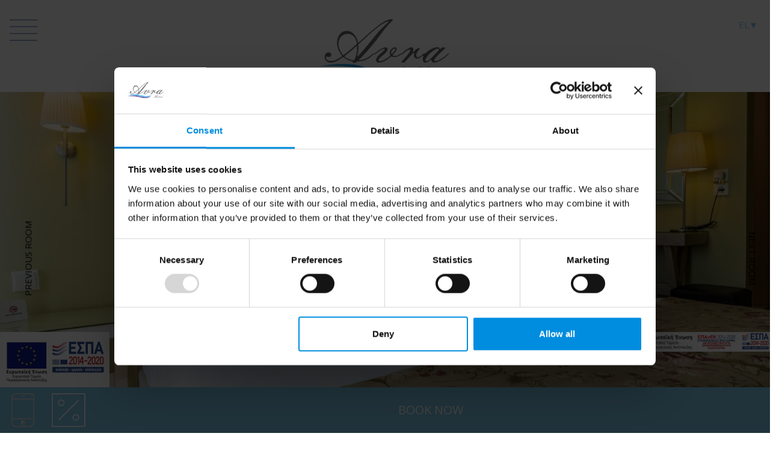

--- FILE ---
content_type: text/html; charset=UTF-8
request_url: https://www.avra-paralia.gr/el/rooms/deluxe-room-sea-view/
body_size: 10107
content:

<!DOCTYPE html>
<html lang="el" prefix="og: http://ogp.me/ns# fb: http://www.facebook.com/2008/fbml">
	<head>
		<meta charset="UTF-8">
		<meta name="viewport" content="width=device-width, initial-scale=1, shrink-to-fit=no">
		<link rel="profile" href="http://gmpg.org/xfn/11">
		
<!-- DNS Prefetching Start -->
<meta http-equiv="x-dns-prefetch-control" content="off">
<!-- DNS Prefetching end -->
<meta name='robots' content='index, follow, max-image-preview:large, max-snippet:-1, max-video-preview:-1' />
<link rel="alternate" hreflang="en" href="https://www.avra-paralia.gr/rooms/deluxe-room-sea-view/" />
<link rel="alternate" hreflang="el" href="https://www.avra-paralia.gr/el/rooms/deluxe-room-sea-view/" />
<link rel="alternate" hreflang="x-default" href="https://www.avra-paralia.gr/rooms/deluxe-room-sea-view/" />

	<!-- This site is optimized with the Yoast SEO plugin v26.7 - https://yoast.com/wordpress/plugins/seo/ -->
	<title>Deluxe Δίκλινο Δωμάτιο με θέα θάλασσα - Avra Paralia</title>
	<link rel="canonical" href="https://www.avra-paralia.gr/el/rooms/deluxe-room-sea-view/" />
	<meta property="og:locale" content="el_GR" />
	<meta property="og:type" content="article" />
	<meta property="og:title" content="Deluxe Δίκλινο Δωμάτιο με θέα θάλασσα - Avra Paralia" />
	<meta property="og:description" content="Τα Deluxe δίκλινα δωμάτια προσφέρουν ανεμπόδιστη θέα στη θάλασσα." />
	<meta property="og:url" content="https://www.avra-paralia.gr/el/rooms/deluxe-room-sea-view/" />
	<meta property="og:site_name" content="Avra Paralia" />
	<meta property="article:modified_time" content="2021-06-14T13:30:16+00:00" />
	<meta property="og:image" content="https://www.avra-paralia.gr/app/uploads/sites/54/2021/06/Double-Room2-w-logo-scaled.jpg" />
	<meta property="og:image:width" content="2560" />
	<meta property="og:image:height" content="1706" />
	<meta property="og:image:type" content="image/jpeg" />
	<meta name="twitter:card" content="summary_large_image" />
	<script type="application/ld+json" class="yoast-schema-graph">{"@context":"https://schema.org","@graph":[{"@type":"WebPage","@id":"https://www.avra-paralia.gr/el/rooms/deluxe-room-sea-view/","url":"https://www.avra-paralia.gr/el/rooms/deluxe-room-sea-view/","name":"Deluxe Δίκλινο Δωμάτιο με θέα θάλασσα - Avra Paralia","isPartOf":{"@id":"https://www.avra-paralia.gr/el/#website"},"primaryImageOfPage":{"@id":"https://www.avra-paralia.gr/el/rooms/deluxe-room-sea-view/#primaryimage"},"image":{"@id":"https://www.avra-paralia.gr/el/rooms/deluxe-room-sea-view/#primaryimage"},"thumbnailUrl":"https://www.avra-paralia.gr/app/uploads/sites/54/2021/06/Double-Room2-w-logo-scaled.jpg","datePublished":"2019-01-02T08:53:25+00:00","dateModified":"2021-06-14T13:30:16+00:00","breadcrumb":{"@id":"https://www.avra-paralia.gr/el/rooms/deluxe-room-sea-view/#breadcrumb"},"inLanguage":"el","potentialAction":[{"@type":"ReadAction","target":["https://www.avra-paralia.gr/el/rooms/deluxe-room-sea-view/"]}]},{"@type":"ImageObject","inLanguage":"el","@id":"https://www.avra-paralia.gr/el/rooms/deluxe-room-sea-view/#primaryimage","url":"https://www.avra-paralia.gr/app/uploads/sites/54/2021/06/Double-Room2-w-logo-scaled.jpg","contentUrl":"https://www.avra-paralia.gr/app/uploads/sites/54/2021/06/Double-Room2-w-logo-scaled.jpg","width":2560,"height":1706},{"@type":"BreadcrumbList","@id":"https://www.avra-paralia.gr/el/rooms/deluxe-room-sea-view/#breadcrumb","itemListElement":[{"@type":"ListItem","position":1,"name":"Home","item":"https://www.avra-paralia.gr/el/"},{"@type":"ListItem","position":2,"name":"Deluxe Δίκλινο Δωμάτιο με θέα θάλασσα"}]},{"@type":"WebSite","@id":"https://www.avra-paralia.gr/el/#website","url":"https://www.avra-paralia.gr/el/","name":"Avra Paralia","description":"Just another Nelios CMS4 site","potentialAction":[{"@type":"SearchAction","target":{"@type":"EntryPoint","urlTemplate":"https://www.avra-paralia.gr/el/?s={search_term_string}"},"query-input":{"@type":"PropertyValueSpecification","valueRequired":true,"valueName":"search_term_string"}}],"inLanguage":"el"}]}</script>
	<!-- / Yoast SEO plugin. -->


<link rel="alternate" title="oEmbed (JSON)" type="application/json+oembed" href="https://www.avra-paralia.gr/el/wp-json/oembed/1.0/embed?url=https%3A%2F%2Fwww.avra-paralia.gr%2Fel%2Frooms%2Fdeluxe-room-sea-view%2F" />
<link rel="alternate" title="oEmbed (XML)" type="text/xml+oembed" href="https://www.avra-paralia.gr/el/wp-json/oembed/1.0/embed?url=https%3A%2F%2Fwww.avra-paralia.gr%2Fel%2Frooms%2Fdeluxe-room-sea-view%2F&#038;format=xml" />
		<!-- Google Tag Manager -->
		<script defer>
			(function (w, d, s, l, i) {
				w[l] = w[l] || [];
				w[l].push({'gtm.start': new Date().getTime(), event: 'gtm.js'});
				var f = d.getElementsByTagName(s)[0], j = d.createElement(s), dl = l != 'dataLayer' ? '&l=' + l : '';
				j.async = true;
				j.src = 'https://www.googletagmanager.com/gtm.js?id=' + i + dl;
				f.parentNode.insertBefore(j, f);
			})(window, document, 'script', 'dataLayer', 'GTM-TH3JQ8C9');
		</script>
		<!-- End Google Tag Manager -->
		<style id='wp-img-auto-sizes-contain-inline-css'>
img:is([sizes=auto i],[sizes^="auto," i]){contain-intrinsic-size:3000px 1500px}
/*# sourceURL=wp-img-auto-sizes-contain-inline-css */
</style>
<style id='classic-theme-styles-inline-css'>
/*! This file is auto-generated */
.wp-block-button__link{color:#fff;background-color:#32373c;border-radius:9999px;box-shadow:none;text-decoration:none;padding:calc(.667em + 2px) calc(1.333em + 2px);font-size:1.125em}.wp-block-file__button{background:#32373c;color:#fff;text-decoration:none}
/*# sourceURL=/wp-includes/css/classic-themes.min.css */
</style>
<link rel='stylesheet' id='contact-form-7-css' href='https://www.avra-paralia.gr/app/plugins/contact-form-7/includes/css/styles.css?ver=6.1.4' media='all' />
<link rel='stylesheet' id='slick-css' href='https://www.avra-paralia.gr/app/themes/nelios-base/src/css/slick/slick.css?ver=1.8.1' media='all' />
<link rel='stylesheet' id='slick-theme-css' href='https://www.avra-paralia.gr/app/themes/nelios-base/src/css/slick/slick-theme.css?ver=1.8.1' media='all' />
<link rel='stylesheet' id='photoswipe-css' href='https://www.avra-paralia.gr/app/themes/nelios-base/src/css/photoswipe/v4.1.3/photoswipe.css?ver=4.1.1' media='all' />
<link rel='stylesheet' id='photoswipe-default-skin-css' href='https://www.avra-paralia.gr/app/themes/nelios-base/src/css/photoswipe/v4.1.3/default-skin/default-skin.css?ver=4.1.1' media='all' />
<link rel='stylesheet' id='flickity-css' href='https://www.avra-paralia.gr/app/themes/nelios-base/src/css/flickity/flickity.min.css?ver=2.3.0' media='all' />
<link rel='stylesheet' id='normalize-css' href='https://www.avra-paralia.gr/app/themes/nelios-base/src/css/normalize/normalize.css?ver=3.0.3' media='all' />
<link rel='stylesheet' id='nav-links-tooltip-css' href='https://www.avra-paralia.gr/app/themes/nelios-base/src/css/nelios/nav-links-tooltip.css?ver=0.0.1' media='all' />
<link rel='stylesheet' id='theme-css' href='https://www.avra-paralia.gr/app/themes/avra-paralia/css/theme.min.css?ver=1.2.1' media='all' />
<link rel='stylesheet' id='fontawesome-css' href='https://www.avra-paralia.gr/app/themes/nelios-base/src/hotel-cube-04/css/fontawesome.css?ver=5.4.1' media='all' />
<script src="https://www.avra-paralia.gr/app/themes/nelios-base/src/js/jquery/jquery-3.7.1.min.js?ver=3.7.1" id="jquery-js"></script>
<script src="https://www.avra-paralia.gr/app/themes/nelios-base/src/js/slick/slick.min.js?ver=1.8.1" id="slick-js"></script>
<script src="https://www.avra-paralia.gr/app/themes/nelios-base/src/js/packery/packery.pkgd.min.js?ver=2.1.2" id="packery-js"></script>
<script src="https://www.avra-paralia.gr/app/themes/nelios-base/src/js/isotope/isotope.pkgd.min.js?ver=3.0.6" id="isotope-js"></script>
<script src="https://www.avra-paralia.gr/app/themes/nelios-base/src/js/photoswipe/v4.1.3/photoswipe.min.js?ver=4.1.3" id="photoswipe-js"></script>
<script src="https://www.avra-paralia.gr/app/themes/nelios-base/src/js/photoswipe/v4.1.3/photoswipe-ui-default.min.js?ver=4.1.3" id="photoswipe-ui-default-js"></script>
<script src="https://www.avra-paralia.gr/app/themes/nelios-base/src/js/flickity/flickity.pkgd.min.js?ver=2.3.0" id="flickity-js"></script>
<script src="https://www.avra-paralia.gr/app/themes/nelios-base/src/js/modernizr/modernizr-2.8.3.min.js?ver=2.8.3" id="modernizr-js"></script>
<script src="https://www.avra-paralia.gr/app/themes/nelios-base/src/js/detectizr/detectizr.min.js?ver=2.2.0" id="detectizr-js"></script>
<script src="https://www.avra-paralia.gr/app/themes/avra-paralia/js/theme.min.js?ver=1.2.1" id="theme-js"></script>
<link rel="https://api.w.org/" href="https://www.avra-paralia.gr/el/wp-json/" /><link rel="alternate" title="JSON" type="application/json" href="https://www.avra-paralia.gr/el/wp-json/wp/v2/room/676" /><link rel="EditURI" type="application/rsd+xml" title="RSD" href="https://www.avra-paralia.gr/xmlrpc.php?rsd" />
<link rel='shortlink' href='https://www.avra-paralia.gr/el/?p=676' />
<script>
	document.addEventListener( 'wpcf7mailsent', function( event ) {
		if (typeof ga === 'function') {
			ga('send', 'event', 'Contact Form', 'submit');
		}
	}, false );
</script>
		<meta name="mobile-web-app-capable" content="yes">
<meta name="apple-mobile-web-app-capable" content="yes">
<meta name="apple-mobile-web-app-title" content="Avra Paralia - Just another Nelios CMS4 site">
<link rel="icon" href="https://www.avra-paralia.gr/app/uploads/sites/54/2020/07/Opengraph-300x300.png" sizes="32x32" />
<link rel="icon" href="https://www.avra-paralia.gr/app/uploads/sites/54/2020/07/Opengraph-300x300.png" sizes="192x192" />
<link rel="apple-touch-icon" href="https://www.avra-paralia.gr/app/uploads/sites/54/2020/07/Opengraph-300x300.png" />
<meta name="msapplication-TileImage" content="https://www.avra-paralia.gr/app/uploads/sites/54/2020/07/Opengraph-300x300.png" />
	<style id='global-styles-inline-css'>
:root{--wp--preset--aspect-ratio--square: 1;--wp--preset--aspect-ratio--4-3: 4/3;--wp--preset--aspect-ratio--3-4: 3/4;--wp--preset--aspect-ratio--3-2: 3/2;--wp--preset--aspect-ratio--2-3: 2/3;--wp--preset--aspect-ratio--16-9: 16/9;--wp--preset--aspect-ratio--9-16: 9/16;--wp--preset--color--black: #000000;--wp--preset--color--cyan-bluish-gray: #abb8c3;--wp--preset--color--white: #fff;--wp--preset--color--pale-pink: #f78da7;--wp--preset--color--vivid-red: #cf2e2e;--wp--preset--color--luminous-vivid-orange: #ff6900;--wp--preset--color--luminous-vivid-amber: #fcb900;--wp--preset--color--light-green-cyan: #7bdcb5;--wp--preset--color--vivid-green-cyan: #00d084;--wp--preset--color--pale-cyan-blue: #8ed1fc;--wp--preset--color--vivid-cyan-blue: #0693e3;--wp--preset--color--vivid-purple: #9b51e0;--wp--preset--color--blue: #007bff;--wp--preset--color--indigo: #6610f2;--wp--preset--color--purple: #5533ff;--wp--preset--color--pink: #e83e8c;--wp--preset--color--red: #dc3545;--wp--preset--color--orange: #fd7e14;--wp--preset--color--yellow: #ffc107;--wp--preset--color--green: #28a745;--wp--preset--color--teal: #20c997;--wp--preset--color--cyan: #17a2b8;--wp--preset--color--gray: #6c757d;--wp--preset--color--gray-dark: #343a40;--wp--preset--gradient--vivid-cyan-blue-to-vivid-purple: linear-gradient(135deg,rgb(6,147,227) 0%,rgb(155,81,224) 100%);--wp--preset--gradient--light-green-cyan-to-vivid-green-cyan: linear-gradient(135deg,rgb(122,220,180) 0%,rgb(0,208,130) 100%);--wp--preset--gradient--luminous-vivid-amber-to-luminous-vivid-orange: linear-gradient(135deg,rgb(252,185,0) 0%,rgb(255,105,0) 100%);--wp--preset--gradient--luminous-vivid-orange-to-vivid-red: linear-gradient(135deg,rgb(255,105,0) 0%,rgb(207,46,46) 100%);--wp--preset--gradient--very-light-gray-to-cyan-bluish-gray: linear-gradient(135deg,rgb(238,238,238) 0%,rgb(169,184,195) 100%);--wp--preset--gradient--cool-to-warm-spectrum: linear-gradient(135deg,rgb(74,234,220) 0%,rgb(151,120,209) 20%,rgb(207,42,186) 40%,rgb(238,44,130) 60%,rgb(251,105,98) 80%,rgb(254,248,76) 100%);--wp--preset--gradient--blush-light-purple: linear-gradient(135deg,rgb(255,206,236) 0%,rgb(152,150,240) 100%);--wp--preset--gradient--blush-bordeaux: linear-gradient(135deg,rgb(254,205,165) 0%,rgb(254,45,45) 50%,rgb(107,0,62) 100%);--wp--preset--gradient--luminous-dusk: linear-gradient(135deg,rgb(255,203,112) 0%,rgb(199,81,192) 50%,rgb(65,88,208) 100%);--wp--preset--gradient--pale-ocean: linear-gradient(135deg,rgb(255,245,203) 0%,rgb(182,227,212) 50%,rgb(51,167,181) 100%);--wp--preset--gradient--electric-grass: linear-gradient(135deg,rgb(202,248,128) 0%,rgb(113,206,126) 100%);--wp--preset--gradient--midnight: linear-gradient(135deg,rgb(2,3,129) 0%,rgb(40,116,252) 100%);--wp--preset--font-size--small: 13px;--wp--preset--font-size--medium: 20px;--wp--preset--font-size--large: 36px;--wp--preset--font-size--x-large: 42px;--wp--preset--spacing--20: 0.44rem;--wp--preset--spacing--30: 0.67rem;--wp--preset--spacing--40: 1rem;--wp--preset--spacing--50: 1.5rem;--wp--preset--spacing--60: 2.25rem;--wp--preset--spacing--70: 3.38rem;--wp--preset--spacing--80: 5.06rem;--wp--preset--shadow--natural: 6px 6px 9px rgba(0, 0, 0, 0.2);--wp--preset--shadow--deep: 12px 12px 50px rgba(0, 0, 0, 0.4);--wp--preset--shadow--sharp: 6px 6px 0px rgba(0, 0, 0, 0.2);--wp--preset--shadow--outlined: 6px 6px 0px -3px rgb(255, 255, 255), 6px 6px rgb(0, 0, 0);--wp--preset--shadow--crisp: 6px 6px 0px rgb(0, 0, 0);}:where(.is-layout-flex){gap: 0.5em;}:where(.is-layout-grid){gap: 0.5em;}body .is-layout-flex{display: flex;}.is-layout-flex{flex-wrap: wrap;align-items: center;}.is-layout-flex > :is(*, div){margin: 0;}body .is-layout-grid{display: grid;}.is-layout-grid > :is(*, div){margin: 0;}:where(.wp-block-columns.is-layout-flex){gap: 2em;}:where(.wp-block-columns.is-layout-grid){gap: 2em;}:where(.wp-block-post-template.is-layout-flex){gap: 1.25em;}:where(.wp-block-post-template.is-layout-grid){gap: 1.25em;}.has-black-color{color: var(--wp--preset--color--black) !important;}.has-cyan-bluish-gray-color{color: var(--wp--preset--color--cyan-bluish-gray) !important;}.has-white-color{color: var(--wp--preset--color--white) !important;}.has-pale-pink-color{color: var(--wp--preset--color--pale-pink) !important;}.has-vivid-red-color{color: var(--wp--preset--color--vivid-red) !important;}.has-luminous-vivid-orange-color{color: var(--wp--preset--color--luminous-vivid-orange) !important;}.has-luminous-vivid-amber-color{color: var(--wp--preset--color--luminous-vivid-amber) !important;}.has-light-green-cyan-color{color: var(--wp--preset--color--light-green-cyan) !important;}.has-vivid-green-cyan-color{color: var(--wp--preset--color--vivid-green-cyan) !important;}.has-pale-cyan-blue-color{color: var(--wp--preset--color--pale-cyan-blue) !important;}.has-vivid-cyan-blue-color{color: var(--wp--preset--color--vivid-cyan-blue) !important;}.has-vivid-purple-color{color: var(--wp--preset--color--vivid-purple) !important;}.has-black-background-color{background-color: var(--wp--preset--color--black) !important;}.has-cyan-bluish-gray-background-color{background-color: var(--wp--preset--color--cyan-bluish-gray) !important;}.has-white-background-color{background-color: var(--wp--preset--color--white) !important;}.has-pale-pink-background-color{background-color: var(--wp--preset--color--pale-pink) !important;}.has-vivid-red-background-color{background-color: var(--wp--preset--color--vivid-red) !important;}.has-luminous-vivid-orange-background-color{background-color: var(--wp--preset--color--luminous-vivid-orange) !important;}.has-luminous-vivid-amber-background-color{background-color: var(--wp--preset--color--luminous-vivid-amber) !important;}.has-light-green-cyan-background-color{background-color: var(--wp--preset--color--light-green-cyan) !important;}.has-vivid-green-cyan-background-color{background-color: var(--wp--preset--color--vivid-green-cyan) !important;}.has-pale-cyan-blue-background-color{background-color: var(--wp--preset--color--pale-cyan-blue) !important;}.has-vivid-cyan-blue-background-color{background-color: var(--wp--preset--color--vivid-cyan-blue) !important;}.has-vivid-purple-background-color{background-color: var(--wp--preset--color--vivid-purple) !important;}.has-black-border-color{border-color: var(--wp--preset--color--black) !important;}.has-cyan-bluish-gray-border-color{border-color: var(--wp--preset--color--cyan-bluish-gray) !important;}.has-white-border-color{border-color: var(--wp--preset--color--white) !important;}.has-pale-pink-border-color{border-color: var(--wp--preset--color--pale-pink) !important;}.has-vivid-red-border-color{border-color: var(--wp--preset--color--vivid-red) !important;}.has-luminous-vivid-orange-border-color{border-color: var(--wp--preset--color--luminous-vivid-orange) !important;}.has-luminous-vivid-amber-border-color{border-color: var(--wp--preset--color--luminous-vivid-amber) !important;}.has-light-green-cyan-border-color{border-color: var(--wp--preset--color--light-green-cyan) !important;}.has-vivid-green-cyan-border-color{border-color: var(--wp--preset--color--vivid-green-cyan) !important;}.has-pale-cyan-blue-border-color{border-color: var(--wp--preset--color--pale-cyan-blue) !important;}.has-vivid-cyan-blue-border-color{border-color: var(--wp--preset--color--vivid-cyan-blue) !important;}.has-vivid-purple-border-color{border-color: var(--wp--preset--color--vivid-purple) !important;}.has-vivid-cyan-blue-to-vivid-purple-gradient-background{background: var(--wp--preset--gradient--vivid-cyan-blue-to-vivid-purple) !important;}.has-light-green-cyan-to-vivid-green-cyan-gradient-background{background: var(--wp--preset--gradient--light-green-cyan-to-vivid-green-cyan) !important;}.has-luminous-vivid-amber-to-luminous-vivid-orange-gradient-background{background: var(--wp--preset--gradient--luminous-vivid-amber-to-luminous-vivid-orange) !important;}.has-luminous-vivid-orange-to-vivid-red-gradient-background{background: var(--wp--preset--gradient--luminous-vivid-orange-to-vivid-red) !important;}.has-very-light-gray-to-cyan-bluish-gray-gradient-background{background: var(--wp--preset--gradient--very-light-gray-to-cyan-bluish-gray) !important;}.has-cool-to-warm-spectrum-gradient-background{background: var(--wp--preset--gradient--cool-to-warm-spectrum) !important;}.has-blush-light-purple-gradient-background{background: var(--wp--preset--gradient--blush-light-purple) !important;}.has-blush-bordeaux-gradient-background{background: var(--wp--preset--gradient--blush-bordeaux) !important;}.has-luminous-dusk-gradient-background{background: var(--wp--preset--gradient--luminous-dusk) !important;}.has-pale-ocean-gradient-background{background: var(--wp--preset--gradient--pale-ocean) !important;}.has-electric-grass-gradient-background{background: var(--wp--preset--gradient--electric-grass) !important;}.has-midnight-gradient-background{background: var(--wp--preset--gradient--midnight) !important;}.has-small-font-size{font-size: var(--wp--preset--font-size--small) !important;}.has-medium-font-size{font-size: var(--wp--preset--font-size--medium) !important;}.has-large-font-size{font-size: var(--wp--preset--font-size--large) !important;}.has-x-large-font-size{font-size: var(--wp--preset--font-size--x-large) !important;}
/*# sourceURL=global-styles-inline-css */
</style>
</head>
	<body class="wp-singular single single-room postid-676 wp-embed-responsive wp-theme-nelios-base wp-child-theme-avra-paralia site-id-54 page-template-simple theme-skin-hotel-cube-04 agent-chrome understrap-no-sidebar" >

				<!-- Google Tag Manager (noscript) -->
		<noscript>
			<iframe src="https://www.googletagmanager.com/ns.html?id=GTM-TH3JQ8C9" height="0" width="0" style="display:none;visibility:hidden"></iframe>
		</noscript>
		<!-- End Google Tag Manager (noscript) -->
		
		<div id="page-wrapper" class="body-page-wrapper">
			<div class="top-fixed-btn menu hidden-tablet"></div>
			
	<a class="" href="https://avraparalia.reserve-online.net/?lang=el" target="_blank" title="BOOK NOW">
		<div class="top-fixed-btn book hidden-tablet">

		</div>
	</a>
			<div class="mobile-sticky-bar hidden-desktop visible-mobile visible-tablet">
				
	<a class="tel" href="tel:+302351061213" title="Telephone">
		<img src="https://www.avra-paralia.gr/app/themes/nelios-base/svg/hotel-cube-04/mobile.svg" alt="">
	</a>
				
	<a class="offer" href="https://avraparalia.reserve-online.net/offers" target="_blank" title="OFFERS">
		<img src="https://www.avra-paralia.gr/app/themes/nelios-base/svg/hotel-cube-04/mobileoffer.svg" alt="">
	</a>
				
	<a class="book-now" href="https://avraparalia.reserve-online.net/?lang=el" target="_blank" title="BOOK NOW">
		BOOK NOW	</a>
			</div>
			<div class="popup-menu">
	<a class="close-btn" href="#"><img src="https://www.avra-paralia.gr/app/themes/nelios-base/svg/hotel-cube-04/close.svg" alt=""></a>
		<div class="menu-primary-menu-greek-container"><ul id="menu-primary-menu-greek" class="menu"><li itemscope="itemscope" itemtype="https://www.schema.org/SiteNavigationElement" id="menu-item-862" class="menu-item menu-item-type-post_type menu-item-object-page menu-item-home menu-item-862 nav-item"><a title="Αρχική" href="https://www.avra-paralia.gr/el/" class="nav-link">Αρχική</a></li>
<li itemscope="itemscope" itemtype="https://www.schema.org/SiteNavigationElement" id="menu-item-735" class="menu-item menu-item-type-post_type menu-item-object-page menu-item-735 nav-item"><a title="Διαμονή" href="https://www.avra-paralia.gr/el/rooms/" class="nav-link">Διαμονή</a></li>
<li itemscope="itemscope" itemtype="https://www.schema.org/SiteNavigationElement" id="menu-item-736" class="menu-item menu-item-type-post_type menu-item-object-page menu-item-736 nav-item"><a title="Υπηρεσίες – Παροχές" href="https://www.avra-paralia.gr/el/services-facilities/" class="nav-link">Υπηρεσίες – Παροχές</a></li>
<li itemscope="itemscope" itemtype="https://www.schema.org/SiteNavigationElement" id="menu-item-758" class="menu-item menu-item-type-post_type menu-item-object-page menu-item-758 nav-item"><a title="Προσφορές" href="https://www.avra-paralia.gr/el/offers/" class="nav-link">Προσφορές</a></li>
<li itemscope="itemscope" itemtype="https://www.schema.org/SiteNavigationElement" id="menu-item-737" class="menu-item menu-item-type-post_type menu-item-object-page menu-item-737 nav-item"><a title="Επικοινωνία" href="https://www.avra-paralia.gr/el/contact/" class="nav-link">Επικοινωνία</a></li>
<li itemscope="itemscope" itemtype="https://www.schema.org/SiteNavigationElement" id="menu-item-744" class="menu-item menu-item-type-post_type menu-item-object-page menu-item-744 nav-item"><a title="Φωτογραφίες" href="https://www.avra-paralia.gr/el/gallery/" class="nav-link">Φωτογραφίες</a></li>
</ul></div></div>
			<header  id="stickyHeader">
				<div class="container">
					<div class="mobile-menu visible-tablet hidden-desktop">
						<div class="row row-0">
							<div class="col4">
								<div class="icon"></div>
							</div>
							<div class="col4">
								<div class="logo">
									
	<a class="logo" href="https://www.avra-paralia.gr/el/">

		<img src="https://www.avra-paralia.gr/app/uploads/sites/54/2020/07/220_logo.png" alt="Avra Paralia"/>

	</a>

								</div>
							</div>
							<div class="col4">
								
					<div class="lang-select-wrapper">
			<select class="lang-select" aria-label="Language selection" onchange="window.open(this.value,'_self');">
				<option value="el">el<span>▼</span></option>
															<option value="https://www.avra-paralia.gr/rooms/deluxe-room-sea-view/">en</option>
																					</select>

		</div>
	
							</div>
						</div>
					</div>
					<div class="top-info hidden-tablet">
						
<strong>AVRA PARALIA</strong>
	Αγ. Νικολάου 11,60100, Παραλία Πιερίας, Κατερίνη	<strong>E-MAIL:</strong>
	<a href="mailto:h_avra@otenet.gr" title="Email">
		h_avra@otenet.gr	</a>
					</div>
					<div class="logo-text hidden-tablet">
						

	<a class="logo" href="https://www.avra-paralia.gr/el/" title="Avra Paralia">

		<img src="https://www.avra-paralia.gr/app/uploads/sites/54/2020/07/220_logo.png" alt="Avra Paralia"/>

	</a>

					</div>
					<div class="info clearfix hidden-tablet">
						

		
	
		<div class="lang">

			<a href="#" class="active">EL</a>

			
				
					<a href="https://www.avra-paralia.gr/rooms/deluxe-room-sea-view/">EN</a>

				
			
				
			
		</div>

	
						

	<div class="weather">
		<span class="weather-title">Katerini:</span>
		<span class="weather-temp"><svg xmlns="http://www.w3.org/2000/svg" viewBox="0 0 16 16">
	<path fill-rule="evenodd" d="M15.5 7.5h-2.02a5.48 5.48 0 00-1.25-3.02l1.43-1.43a.5.5 0 00-.7-.7l-1.44 1.43A5.47 5.47 0 008.5 2.53V.5a.5.5 0 00-1 0v2.02a5.48 5.48 0 00-3.02 1.25L3.05 2.34a.5.5 0 10-.7.7l1.43 1.44A5.48 5.48 0 002.53 7.5H.5a.5.5 0 000 1h2.03a5.47 5.47 0 001.25 3.02l-1.44 1.43a.5.5 0 00.71.7l1.43-1.42a5.48 5.48 0 003.02 1.24v2.03a.5.5 0 001 0v-2.03a5.47 5.47 0 003.02-1.25l1.43 1.44a.5.5 0 00.7-.71l-1.42-1.43a5.48 5.48 0 001.25-3.02h2.02a.5.5 0 000-1z"/>
</svg>
			9.6&deg &nbsp;&nbsp;&nbsp;
		</span>
		<span class="weather-temp"><svg xmlns="http://www.w3.org/2000/svg" viewBox="0 0 8.75 12.12">
	<path fill-rule="evenodd" d="M5.09 6.06A6.04 6.04 0 018.75.55 6.32 6.32 0 006.22 0a6.05 6.05 0 100 12.1 6.3 6.3 0 002.53-.53A6.04 6.04 0 015.1 6.06z"/>
</svg>
			4.7&deg		</span>
	</div>


						


	<div class="call-us">

		CALL US:
		<a class="" href="tel:+302351061213" title="Telephone">

			+30 2351061213
		</a>

	</div>

					</div>
				</div>
			</header>
			<main role="main" id="main">
				
	<div class="tablet-no-container">
		<div class="container">
			<div class="home-slider">
				<div class="slider">
																		<div class="slide-item">
								<img width="2560" height="1706" src="https://www.avra-paralia.gr/app/uploads/sites/54/2021/06/Double-Room2-w-logo-scaled.jpg" class="" alt="Double Room2 w logo" decoding="async" fetchpriority="high" srcset="https://www.avra-paralia.gr/app/uploads/sites/54/2021/06/Double-Room2-w-logo-scaled.jpg 2560w, https://www.avra-paralia.gr/app/uploads/sites/54/2021/06/Double-Room2-w-logo-scaled-600x400.jpg 600w, https://www.avra-paralia.gr/app/uploads/sites/54/2021/06/Double-Room2-w-logo-scaled-768x512.jpg 768w, https://www.avra-paralia.gr/app/uploads/sites/54/2021/06/Double-Room2-w-logo-scaled-1536x1024.jpg 1536w, https://www.avra-paralia.gr/app/uploads/sites/54/2021/06/Double-Room2-w-logo-scaled-2048x1365.jpg 2048w, https://www.avra-paralia.gr/app/uploads/sites/54/2021/06/Double-Room2-w-logo-scaled-1920x1280.jpg 1920w, https://www.avra-paralia.gr/app/uploads/sites/54/2021/06/Double-Room2-w-logo-scaled-705x470.jpg 705w, https://www.avra-paralia.gr/app/uploads/sites/54/2021/06/Double-Room2-w-logo-scaled-900x600.jpg 900w" sizes="(max-width: 2560px) 100vw, 2560px" />							</div>
															</div>
			</div>
		</div>
	</div>
<section>
					

<article class="post-676 room type-room status-publish has-post-thumbnail hentry room_category-rooms-el" id="post-676">
	<div class="title">
		<h1>Deluxe Δίκλινο Δωμάτιο με θέα θάλασσα</h1>			</div>
	<div class="text-container">
		
	<div class="suite-description-hilight">
					<div class="item">
				<div class="inner">
					3 Άτομα 				</div>
			</div>
									<div class="item">
				<div class="inner">
					Θέα στη θάλασσα				</div>
			</div>
							<div class="item">
				<div class="inner">
					<a href="https://www.avra-paralia.gr/el/rooms/deluxe-room-sea-view/#room-gallery">PHOTOS</a>
				</div>
			</div>
			</div>
		<p>Τα Deluxe δίκλινα δωμάτια προσφέρουν ανεμπόδιστη θέα στη θάλασσα.</p>
		
	<a class="learn-more-btn" href="https://avraparalia.reserve-online.net/?lang=el&#038;room=DELSV" target="_blank" title="BOOK NOW">
		BOOK NOW	</a>
	</div>
	<section class="suites">
		<div class="tablet-no-container">
			<div class="container">
				


	<div id="room-gallery" class="slideshow inner-slider" data-gallery-slideshow="">

		
			<img width="1110" height="620" src="https://www.avra-paralia.gr/app/uploads/sites/54/2021/06/Double-Room2-w-logo-scaled-1110x620.jpg" class="slideshow-cell" alt="Double Room2 w logo" decoding="async" />
		
			<img width="1110" height="620" src="https://www.avra-paralia.gr/app/uploads/sites/54/2021/06/Double-Room2-3rd-w-logo-scaled-1110x620.jpg" class="slideshow-cell" alt="Double Room2 3rd w logo" decoding="async" />
		
			<img width="1110" height="620" src="https://www.avra-paralia.gr/app/uploads/sites/54/2021/06/Double-Room6-3rd-w-logo-scaled-1110x620.jpg" class="slideshow-cell" alt="Double Room6 3rd w logo" decoding="async" loading="lazy" />
		
			<img width="1110" height="620" src="https://www.avra-paralia.gr/app/uploads/sites/54/2021/06/Double-Room3-3rd-w-logo-scaled-1110x620.jpg" class="slideshow-cell" alt="Double Room3 3rd w logo" decoding="async" loading="lazy" />
		
			<img width="1110" height="620" src="https://www.avra-paralia.gr/app/uploads/sites/54/2021/06/Double-Room4-3rd-w-logo-scaled-1110x620.jpg" class="slideshow-cell" alt="Double Room4 3rd w logo" decoding="async" loading="lazy" />
		
			<img width="1110" height="620" src="https://www.avra-paralia.gr/app/uploads/sites/54/2021/06/Double-Room5-3rd-w-logo-scaled-1110x620.jpg" class="slideshow-cell" alt="Double Room5 3rd w logo" decoding="async" loading="lazy" />
		
	</div>

				<div class="suite-amenities">
					

					<div class="suite-amenities-facilities">
						


		
		
		

		<ul class="amenities-list">

			
				
					<li>

						Τηλέφωνο
					</li>

				
			
				
					<li>

						Σεσουάρ μαλλιών
					</li>

				
			
				
					<li>

						Τηλεόραση lcd 32&#039;&#039;
					</li>

				
			
				
					<li>

						Ψυγείο
					</li>

				
			
				
					<li>

						Ασύρματη σύνδεση internet
					</li>

				
			
				
					<li>

						Ξύλινα δάπεδα
					</li>

				
			
				
					<li>

						Θυρίδες ασφαλείας
					</li>

				
			
				
					<li>

						Προϊόντα μπάνιου
					</li>

				
			
				
					<li>

						Επιφάνεια εργασίας
					</li>

				
			
				
					<li>

						Οικολογικά στρώματα και μαξιλάρια της εταιρίας coco-mat
					</li>

				
			
				
					<li>

						Μηχανή Nespresso για καφέ
					</li>

				
			
				
					<li>

						Προϊόντα περιποίησης ETRO
					</li>

				
			
				
					<li>

						Μπουρνούζια και παντόφλες
					</li>

				
			
		</ul>

					</div>
				</div>
			</div>
		</div>
	</section>
	</article><!-- #post-## -->
				<nav class="navigation post-navigation">
			<h2 class="sr-only">Post navigation</h2>
			<div class="row nav-links">
										<a class="nav-previous" href="https://www.avra-paralia.gr/el/rooms/double-rooms-sea-view/" title="Δίκλινα Δωμάτια με θέα θάλασσα">
							<div class="nav-links-tooltip shadow-sm">
																	<img width="300" height="300" src="https://www.avra-paralia.gr/app/uploads/sites/54/2021/06/Double-Room1-w-logo-scaled-300x300.jpg" class=" wp-post-image" alt="Double Room1 w logo" decoding="async" loading="lazy" />																<h3>
									Δίκλινα Δωμάτια με θέα θάλασσα								</h3>
							</div>
							<div class="nav-anchor">
								Previous Room							</div>
						</a>
												<a class="nav-back-to-list" href="https://www.avra-paralia.gr/rooms/" title="Back to list">
							<div class="nav-list-label">Back to list</div>
						</a>
												<a class="nav-next" href="https://www.avra-paralia.gr/el/rooms/suite-sea-view/" title="Σουίτα με θέα θάλασσα">
							<div class="nav-links-tooltip shadow-sm">
																	<img width="300" height="300" src="https://www.avra-paralia.gr/app/uploads/sites/54/2021/06/Suite4-w-logo-scaled-300x300.jpg" class=" wp-post-image" alt="Suite4 w logo" decoding="async" loading="lazy" />																<h3>
									Σουίτα με θέα θάλασσα								</h3>
							</div>
							<div class="nav-anchor">
								Next Room							</div>
						</a>
									</div><!-- .nav-links -->
		</nav><!-- .navigation -->

					
	<div class="view-all-btn">
		<a href="https://www.avra-paralia.gr/rooms/" title="Back to list">
			<img src="https://www.avra-paralia.gr/app/themes/nelios-base/svg/hotel-cube-04/viewAll.svg" alt="view all">
			<span>Back to list</span>
		</a>
	</div>
</section>
<section>
	
	<div class="container">
		
<div class="info-table clearfix">
	
				<div class="item">
			<div class="title">
				<h3>
					TOP 3 HIGHLIGHTS				</h3>
			</div>
			<div class="content">
				<ul class="highlights-list">
											<li>
							<p>
								<strong></strong></br>
								Εγγύηση καλύτερης τιμής							</p>
						</li>
											<li>
							<p>
								<strong></strong></br>
								Δωρεάν Parking							</p>
						</li>
											<li>
							<p>
								<strong></strong></br>
								Early check in - late check out (κατόπιν διαθεσιμότητας)							</p>
						</li>
									</ul>
			</div>
			<div class="bottom">
				<span class="blur highlight-prev-number"></span>
				<a href="#" class="nav highlight-prev"><img src="https://www.avra-paralia.gr/app/themes/nelios-base/svg/hotel-cube-04/arrowleft.svg" alt=""></a>
				<span class="highlight-current-number"></span>
				<a href="#" class="nav highlight-next"><img src="https://www.avra-paralia.gr/app/themes/nelios-base/svg/hotel-cube-04/arrowright.svg" alt=""></a>
				<span class="blur highlight-next-number"></span>
			</div>
		</div>
							<div class="item">
		<div class="title">
			<h3>Φωτογραφίες</h3>
		</div>
		<div class="content">
			<div class="photos"><img src="https://www.avra-paralia.gr/app/themes/nelios-base/svg/hotel-cube-04/photos.svg" alt=""></div>
			<div class="videos"><img src="https://www.avra-paralia.gr/app/themes/nelios-base/svg/hotel-cube-04/movies.svg" alt=""></div>
		</div>
		<div class="bottom">
			<a href="https://www.avra-paralia.gr/el/gallery/" class="learn-more-btn">
				VIEW ALL				<div class="learn-more-btn-arrow">
					<img src="https://www.avra-paralia.gr/app/themes/nelios-base/svg/hotel-cube-04/arrowright.svg" alt="">
				</div>
			</a>
		</div>
	</div>
																<div class="item">
			<div class="title">
				<h3>
					Προσφορές				</h3>
			</div>
			<div class="content">
				<strong>1 OFFERS AVAILABLE!</strong>
				<br>
				Δείτε τις ξεχωριστές προσφορές μας.			</div>
			<div class="bottom">
				<a href="https://www.avra-paralia.gr/el/offers/" class="learn-more-btn">
					BOOK NOW					<div class="learn-more-btn-arrow">
						<img src="https://www.avra-paralia.gr/app/themes/nelios-base/svg/hotel-cube-04/arrowright.svg" alt="">
					</div>
				</a>
			</div>
		</div>
	</div>
	</div>
</section>
				<section class="bold-grey-title">
						<div class="container">
		<div class="join-community">
			<h3>JOIN OUR COMMUNITY</h3>
			<div class="social-wrapper">

										<a class="social-icon social-facebook" href="https://www.facebook.com/Avra-Hotel-302431866450013" target="_blank" rel="noopener" title="Facebook">
															<i class="fab fa-facebook-f"></i>
																				</a>
				
				
				
										<a class="social-icon social-twitter" href="https://twitter.com/avra_hotel" target="_blank" rel="noopener" title="Twitter">
															<i class="fab fa-twitter"></i>
																				</a>
				
				
				
				
				
			</div>
		</div>
	</div>
				</section>
				<div>
					

				</div>
				<div class="container">
					<section class="newsletter">
											</section>
				</div>
											</main>
			<footer>
				<div class="container footer-container">
					<div class="row">
						<div class="col4 hidden-mobile">
							<div class="sitemap"><ul id="footer-bottom-menu" class=""><li itemscope="itemscope" itemtype="https://www.schema.org/SiteNavigationElement" id="menu-item-738" class="menu-item-contact menu-item menu-item-type-post_type menu-item-object-page menu-item-738 nav-item"><a title="Επικοινωνία" href="https://www.avra-paralia.gr/el/contact/" class="nav-link">Επικοινωνία</a> .</li>
<li itemscope="itemscope" itemtype="https://www.schema.org/SiteNavigationElement" id="menu-item-739" class="menu-item-privacy-policy menu-item menu-item-type-post_type menu-item-object-page menu-item-739 nav-item"><a title="Πολιτική Απορρήτου" href="https://www.avra-paralia.gr/el/privacy-policy/" class="nav-link">Πολιτική Απορρήτου</a> .</li>
<li itemscope="itemscope" itemtype="https://www.schema.org/SiteNavigationElement" id="menu-item-767" class="menu-item menu-item-type-post_type menu-item-object-page menu-item-767 nav-item"><a title="Φωτογραφίες" href="https://www.avra-paralia.gr/el/gallery/" class="nav-link">Φωτογραφίες</a> .</li>
</ul></div>						</div>
						<div class="col4 col-sm-12">
							<div class="info">
								
Avra Paralia								

	/ MH.T.E. 0936K012A0493700
								

	/ ©2026 Avra Paralia Hotel / ALL RIGHTS RESERVED 
							</div>
						</div>
						<div class="col4 col-sm-12">
							
<div class="powered-by">POWERED BY <a href="https://www.nelios.com" target="_blank" rel="noopener" data-no-translation>HOTELCUBE</a></div>
						</div>
					</div>
					
				</div>

				

	
	<div class="espa-banners column">

		
			
				
					<a class="espaLink" href="https://www.avra-paralia.gr/app/uploads/sites/54/2021/01/ESPA-gr.pdf" target="_blank" title="">

				
						
							<img width="182" height="92" src="https://www.avra-paralia.gr/app/uploads/sites/54/2021/01/etpa-gr.jpg" class="img-fluid" alt="ESPA Banner" decoding="async" loading="lazy" />
						
				
					</a>

				
			
				
					<a class="espaLink" href="https://www.avra-paralia.gr/app/uploads/sites/54/2022/02/tourismcvEL2.pdf" target="_blank" title="">

				
						
							<img width="613" height="80" src="https://www.avra-paralia.gr/app/uploads/sites/54/2022/02/e-bannerespaEΤΠΑ460X601.jpg" class="img-fluid" alt="ESPA Banner" decoding="async" loading="lazy" srcset="https://www.avra-paralia.gr/app/uploads/sites/54/2022/02/e-bannerespaEΤΠΑ460X601.jpg 613w, https://www.avra-paralia.gr/app/uploads/sites/54/2022/02/e-bannerespaEΤΠΑ460X601-600x78.jpg 600w" sizes="auto, (max-width: 613px) 100vw, 613px" />
						
				
					</a>

				
			
		
	</div>


			</footer>


	
		
<div class="pswp" tabindex="-1" role="dialog" aria-hidden="true">

	<div class="pswp__bg"></div>

	<div class="pswp__scroll-wrap">
		<div class="pswp__container">
			<div class="pswp__item"></div>
			<div class="pswp__item"></div>
			<div class="pswp__item"></div>
		</div>

		<div class="pswp__ui pswp__ui--hidden">

			<div class="pswp__top-bar">

				<div class="pswp__counter"></div>

				<button class="pswp__button pswp__button--close" title="Close (Esc)"></button>

				<button class="pswp__button pswp__button--share" title="Share"></button>

				<button class="pswp__button pswp__button--fs" title="Toggle fullscreen"></button>

				<button class="pswp__button pswp__button--zoom" title="Zoom in/out"></button>

				<div class="pswp__preloader">
					<div class="pswp__preloader__icn">
						<div class="pswp__preloader__cut">
							<div class="pswp__preloader__donut"></div>
						</div>
					</div>
				</div>
			</div>

			<div class="pswp__share-modal pswp__share-modal--hidden pswp__single-tap">
				<div class="pswp__share-tooltip"></div>
			</div>

			<button class="pswp__button pswp__button--arrow--left" title="Previous (arrow left)"></button>

			<button class="pswp__button pswp__button--arrow--right" title="Next (arrow right)"></button>

			<div class="pswp__caption">
				<div class="pswp__caption__center"></div>
			</div>

		</div>

	</div>

</div>

	
			<script type="speculationrules">
{"prefetch":[{"source":"document","where":{"and":[{"href_matches":"/el/*"},{"not":{"href_matches":["/wp-*.php","/wp-admin/*","/app/uploads/sites/54/*","/app/*","/app/plugins/*","/app/themes/avra-paralia/*","/app/themes/nelios-base/*","/el/*\\?(.+)"]}},{"not":{"selector_matches":"a[rel~=\"nofollow\"]"}},{"not":{"selector_matches":".no-prefetch, .no-prefetch a"}}]},"eagerness":"conservative"}]}
</script>
			<script>
				document.addEventListener('DOMContentLoaded', function() {
					const newsletterForm = document.getElementById( 'ms-sub-form' );
					if (typeof(newsletterForm) !== 'undefined' && newsletterForm !== null) {
						newsletterForm.addEventListener( 'submit', function() {
							if (typeof gtag === 'function') {
								gtag( 'event', 'form_submit', {
									event_category: 'Forms',
									event_action: 'Submit',
									event_label: 'Newsletter Form'
								});
							}
							return true;
						});
					}
				});
			</script>
		<script src="https://www.avra-paralia.gr/wp-includes/js/dist/hooks.min.js?ver=dd5603f07f9220ed27f1" id="wp-hooks-js"></script>
<script src="https://www.avra-paralia.gr/wp-includes/js/dist/i18n.min.js?ver=c26c3dc7bed366793375" id="wp-i18n-js"></script>
<script id="wp-i18n-js-after">
wp.i18n.setLocaleData( { 'text direction\u0004ltr': [ 'ltr' ] } );
//# sourceURL=wp-i18n-js-after
</script>
<script src="https://www.avra-paralia.gr/app/plugins/contact-form-7/includes/swv/js/index.js?ver=6.1.4" id="swv-js"></script>
<script id="contact-form-7-js-translations">
( function( domain, translations ) {
	var localeData = translations.locale_data[ domain ] || translations.locale_data.messages;
	localeData[""].domain = domain;
	wp.i18n.setLocaleData( localeData, domain );
} )( "contact-form-7", {"translation-revision-date":"2024-08-02 09:16:28+0000","generator":"GlotPress\/4.0.1","domain":"messages","locale_data":{"messages":{"":{"domain":"messages","plural-forms":"nplurals=2; plural=n != 1;","lang":"el_GR"},"This contact form is placed in the wrong place.":["\u0397 \u03c6\u03cc\u03c1\u03bc\u03b1 \u03b5\u03c0\u03b9\u03ba\u03bf\u03b9\u03bd\u03c9\u03bd\u03af\u03b1\u03c2 \u03b5\u03af\u03bd\u03b1\u03b9 \u03c3\u03b5 \u03bb\u03ac\u03b8\u03bf\u03c2 \u03b8\u03ad\u03c3\u03b7."],"Error:":["\u03a3\u03c6\u03ac\u03bb\u03bc\u03b1:"]}},"comment":{"reference":"includes\/js\/index.js"}} );
//# sourceURL=contact-form-7-js-translations
</script>
<script id="contact-form-7-js-before">
var wpcf7 = {
    "api": {
        "root": "https:\/\/www.avra-paralia.gr\/el\/wp-json\/",
        "namespace": "contact-form-7\/v1"
    }
};
//# sourceURL=contact-form-7-js-before
</script>
<script src="https://www.avra-paralia.gr/app/plugins/contact-form-7/includes/js/index.js?ver=6.1.4" id="contact-form-7-js"></script>
<script src="https://www.google.com/recaptcha/api.js?render=6LdN2KMUAAAAAAEV_-bXOTg-83Gx2RFTihLKexti&amp;ver=3.0" id="google-recaptcha-js"></script>
<script src="https://www.avra-paralia.gr/wp-includes/js/dist/vendor/wp-polyfill.min.js?ver=3.15.0" id="wp-polyfill-js"></script>
<script id="wpcf7-recaptcha-js-before">
var wpcf7_recaptcha = {
    "sitekey": "6LdN2KMUAAAAAAEV_-bXOTg-83Gx2RFTihLKexti",
    "actions": {
        "homepage": "homepage",
        "contactform": "contactform"
    }
};
//# sourceURL=wpcf7-recaptcha-js-before
</script>
<script src="https://www.avra-paralia.gr/app/plugins/contact-form-7/modules/recaptcha/index.js?ver=6.1.4" id="wpcf7-recaptcha-js"></script>
<script src="https://www.avra-paralia.gr/wp-includes/js/imagesloaded.min.js?ver=5.0.0" id="imagesloaded-js" data-wp-strategy="defer"></script>
<script src="https://www.avra-paralia.gr/wp-includes/js/masonry.min.js?ver=4.2.2" id="masonry-js"></script>
		</div>
	</body>
</html>

<!-- Performance optimized by Redis Object Cache. Learn more: https://wprediscache.com -->


--- FILE ---
content_type: text/html; charset=utf-8
request_url: https://www.google.com/recaptcha/api2/anchor?ar=1&k=6LdN2KMUAAAAAAEV_-bXOTg-83Gx2RFTihLKexti&co=aHR0cHM6Ly93d3cuYXZyYS1wYXJhbGlhLmdyOjQ0Mw..&hl=en&v=PoyoqOPhxBO7pBk68S4YbpHZ&size=invisible&anchor-ms=20000&execute-ms=30000&cb=iksf7kwtvdz
body_size: 48758
content:
<!DOCTYPE HTML><html dir="ltr" lang="en"><head><meta http-equiv="Content-Type" content="text/html; charset=UTF-8">
<meta http-equiv="X-UA-Compatible" content="IE=edge">
<title>reCAPTCHA</title>
<style type="text/css">
/* cyrillic-ext */
@font-face {
  font-family: 'Roboto';
  font-style: normal;
  font-weight: 400;
  font-stretch: 100%;
  src: url(//fonts.gstatic.com/s/roboto/v48/KFO7CnqEu92Fr1ME7kSn66aGLdTylUAMa3GUBHMdazTgWw.woff2) format('woff2');
  unicode-range: U+0460-052F, U+1C80-1C8A, U+20B4, U+2DE0-2DFF, U+A640-A69F, U+FE2E-FE2F;
}
/* cyrillic */
@font-face {
  font-family: 'Roboto';
  font-style: normal;
  font-weight: 400;
  font-stretch: 100%;
  src: url(//fonts.gstatic.com/s/roboto/v48/KFO7CnqEu92Fr1ME7kSn66aGLdTylUAMa3iUBHMdazTgWw.woff2) format('woff2');
  unicode-range: U+0301, U+0400-045F, U+0490-0491, U+04B0-04B1, U+2116;
}
/* greek-ext */
@font-face {
  font-family: 'Roboto';
  font-style: normal;
  font-weight: 400;
  font-stretch: 100%;
  src: url(//fonts.gstatic.com/s/roboto/v48/KFO7CnqEu92Fr1ME7kSn66aGLdTylUAMa3CUBHMdazTgWw.woff2) format('woff2');
  unicode-range: U+1F00-1FFF;
}
/* greek */
@font-face {
  font-family: 'Roboto';
  font-style: normal;
  font-weight: 400;
  font-stretch: 100%;
  src: url(//fonts.gstatic.com/s/roboto/v48/KFO7CnqEu92Fr1ME7kSn66aGLdTylUAMa3-UBHMdazTgWw.woff2) format('woff2');
  unicode-range: U+0370-0377, U+037A-037F, U+0384-038A, U+038C, U+038E-03A1, U+03A3-03FF;
}
/* math */
@font-face {
  font-family: 'Roboto';
  font-style: normal;
  font-weight: 400;
  font-stretch: 100%;
  src: url(//fonts.gstatic.com/s/roboto/v48/KFO7CnqEu92Fr1ME7kSn66aGLdTylUAMawCUBHMdazTgWw.woff2) format('woff2');
  unicode-range: U+0302-0303, U+0305, U+0307-0308, U+0310, U+0312, U+0315, U+031A, U+0326-0327, U+032C, U+032F-0330, U+0332-0333, U+0338, U+033A, U+0346, U+034D, U+0391-03A1, U+03A3-03A9, U+03B1-03C9, U+03D1, U+03D5-03D6, U+03F0-03F1, U+03F4-03F5, U+2016-2017, U+2034-2038, U+203C, U+2040, U+2043, U+2047, U+2050, U+2057, U+205F, U+2070-2071, U+2074-208E, U+2090-209C, U+20D0-20DC, U+20E1, U+20E5-20EF, U+2100-2112, U+2114-2115, U+2117-2121, U+2123-214F, U+2190, U+2192, U+2194-21AE, U+21B0-21E5, U+21F1-21F2, U+21F4-2211, U+2213-2214, U+2216-22FF, U+2308-230B, U+2310, U+2319, U+231C-2321, U+2336-237A, U+237C, U+2395, U+239B-23B7, U+23D0, U+23DC-23E1, U+2474-2475, U+25AF, U+25B3, U+25B7, U+25BD, U+25C1, U+25CA, U+25CC, U+25FB, U+266D-266F, U+27C0-27FF, U+2900-2AFF, U+2B0E-2B11, U+2B30-2B4C, U+2BFE, U+3030, U+FF5B, U+FF5D, U+1D400-1D7FF, U+1EE00-1EEFF;
}
/* symbols */
@font-face {
  font-family: 'Roboto';
  font-style: normal;
  font-weight: 400;
  font-stretch: 100%;
  src: url(//fonts.gstatic.com/s/roboto/v48/KFO7CnqEu92Fr1ME7kSn66aGLdTylUAMaxKUBHMdazTgWw.woff2) format('woff2');
  unicode-range: U+0001-000C, U+000E-001F, U+007F-009F, U+20DD-20E0, U+20E2-20E4, U+2150-218F, U+2190, U+2192, U+2194-2199, U+21AF, U+21E6-21F0, U+21F3, U+2218-2219, U+2299, U+22C4-22C6, U+2300-243F, U+2440-244A, U+2460-24FF, U+25A0-27BF, U+2800-28FF, U+2921-2922, U+2981, U+29BF, U+29EB, U+2B00-2BFF, U+4DC0-4DFF, U+FFF9-FFFB, U+10140-1018E, U+10190-1019C, U+101A0, U+101D0-101FD, U+102E0-102FB, U+10E60-10E7E, U+1D2C0-1D2D3, U+1D2E0-1D37F, U+1F000-1F0FF, U+1F100-1F1AD, U+1F1E6-1F1FF, U+1F30D-1F30F, U+1F315, U+1F31C, U+1F31E, U+1F320-1F32C, U+1F336, U+1F378, U+1F37D, U+1F382, U+1F393-1F39F, U+1F3A7-1F3A8, U+1F3AC-1F3AF, U+1F3C2, U+1F3C4-1F3C6, U+1F3CA-1F3CE, U+1F3D4-1F3E0, U+1F3ED, U+1F3F1-1F3F3, U+1F3F5-1F3F7, U+1F408, U+1F415, U+1F41F, U+1F426, U+1F43F, U+1F441-1F442, U+1F444, U+1F446-1F449, U+1F44C-1F44E, U+1F453, U+1F46A, U+1F47D, U+1F4A3, U+1F4B0, U+1F4B3, U+1F4B9, U+1F4BB, U+1F4BF, U+1F4C8-1F4CB, U+1F4D6, U+1F4DA, U+1F4DF, U+1F4E3-1F4E6, U+1F4EA-1F4ED, U+1F4F7, U+1F4F9-1F4FB, U+1F4FD-1F4FE, U+1F503, U+1F507-1F50B, U+1F50D, U+1F512-1F513, U+1F53E-1F54A, U+1F54F-1F5FA, U+1F610, U+1F650-1F67F, U+1F687, U+1F68D, U+1F691, U+1F694, U+1F698, U+1F6AD, U+1F6B2, U+1F6B9-1F6BA, U+1F6BC, U+1F6C6-1F6CF, U+1F6D3-1F6D7, U+1F6E0-1F6EA, U+1F6F0-1F6F3, U+1F6F7-1F6FC, U+1F700-1F7FF, U+1F800-1F80B, U+1F810-1F847, U+1F850-1F859, U+1F860-1F887, U+1F890-1F8AD, U+1F8B0-1F8BB, U+1F8C0-1F8C1, U+1F900-1F90B, U+1F93B, U+1F946, U+1F984, U+1F996, U+1F9E9, U+1FA00-1FA6F, U+1FA70-1FA7C, U+1FA80-1FA89, U+1FA8F-1FAC6, U+1FACE-1FADC, U+1FADF-1FAE9, U+1FAF0-1FAF8, U+1FB00-1FBFF;
}
/* vietnamese */
@font-face {
  font-family: 'Roboto';
  font-style: normal;
  font-weight: 400;
  font-stretch: 100%;
  src: url(//fonts.gstatic.com/s/roboto/v48/KFO7CnqEu92Fr1ME7kSn66aGLdTylUAMa3OUBHMdazTgWw.woff2) format('woff2');
  unicode-range: U+0102-0103, U+0110-0111, U+0128-0129, U+0168-0169, U+01A0-01A1, U+01AF-01B0, U+0300-0301, U+0303-0304, U+0308-0309, U+0323, U+0329, U+1EA0-1EF9, U+20AB;
}
/* latin-ext */
@font-face {
  font-family: 'Roboto';
  font-style: normal;
  font-weight: 400;
  font-stretch: 100%;
  src: url(//fonts.gstatic.com/s/roboto/v48/KFO7CnqEu92Fr1ME7kSn66aGLdTylUAMa3KUBHMdazTgWw.woff2) format('woff2');
  unicode-range: U+0100-02BA, U+02BD-02C5, U+02C7-02CC, U+02CE-02D7, U+02DD-02FF, U+0304, U+0308, U+0329, U+1D00-1DBF, U+1E00-1E9F, U+1EF2-1EFF, U+2020, U+20A0-20AB, U+20AD-20C0, U+2113, U+2C60-2C7F, U+A720-A7FF;
}
/* latin */
@font-face {
  font-family: 'Roboto';
  font-style: normal;
  font-weight: 400;
  font-stretch: 100%;
  src: url(//fonts.gstatic.com/s/roboto/v48/KFO7CnqEu92Fr1ME7kSn66aGLdTylUAMa3yUBHMdazQ.woff2) format('woff2');
  unicode-range: U+0000-00FF, U+0131, U+0152-0153, U+02BB-02BC, U+02C6, U+02DA, U+02DC, U+0304, U+0308, U+0329, U+2000-206F, U+20AC, U+2122, U+2191, U+2193, U+2212, U+2215, U+FEFF, U+FFFD;
}
/* cyrillic-ext */
@font-face {
  font-family: 'Roboto';
  font-style: normal;
  font-weight: 500;
  font-stretch: 100%;
  src: url(//fonts.gstatic.com/s/roboto/v48/KFO7CnqEu92Fr1ME7kSn66aGLdTylUAMa3GUBHMdazTgWw.woff2) format('woff2');
  unicode-range: U+0460-052F, U+1C80-1C8A, U+20B4, U+2DE0-2DFF, U+A640-A69F, U+FE2E-FE2F;
}
/* cyrillic */
@font-face {
  font-family: 'Roboto';
  font-style: normal;
  font-weight: 500;
  font-stretch: 100%;
  src: url(//fonts.gstatic.com/s/roboto/v48/KFO7CnqEu92Fr1ME7kSn66aGLdTylUAMa3iUBHMdazTgWw.woff2) format('woff2');
  unicode-range: U+0301, U+0400-045F, U+0490-0491, U+04B0-04B1, U+2116;
}
/* greek-ext */
@font-face {
  font-family: 'Roboto';
  font-style: normal;
  font-weight: 500;
  font-stretch: 100%;
  src: url(//fonts.gstatic.com/s/roboto/v48/KFO7CnqEu92Fr1ME7kSn66aGLdTylUAMa3CUBHMdazTgWw.woff2) format('woff2');
  unicode-range: U+1F00-1FFF;
}
/* greek */
@font-face {
  font-family: 'Roboto';
  font-style: normal;
  font-weight: 500;
  font-stretch: 100%;
  src: url(//fonts.gstatic.com/s/roboto/v48/KFO7CnqEu92Fr1ME7kSn66aGLdTylUAMa3-UBHMdazTgWw.woff2) format('woff2');
  unicode-range: U+0370-0377, U+037A-037F, U+0384-038A, U+038C, U+038E-03A1, U+03A3-03FF;
}
/* math */
@font-face {
  font-family: 'Roboto';
  font-style: normal;
  font-weight: 500;
  font-stretch: 100%;
  src: url(//fonts.gstatic.com/s/roboto/v48/KFO7CnqEu92Fr1ME7kSn66aGLdTylUAMawCUBHMdazTgWw.woff2) format('woff2');
  unicode-range: U+0302-0303, U+0305, U+0307-0308, U+0310, U+0312, U+0315, U+031A, U+0326-0327, U+032C, U+032F-0330, U+0332-0333, U+0338, U+033A, U+0346, U+034D, U+0391-03A1, U+03A3-03A9, U+03B1-03C9, U+03D1, U+03D5-03D6, U+03F0-03F1, U+03F4-03F5, U+2016-2017, U+2034-2038, U+203C, U+2040, U+2043, U+2047, U+2050, U+2057, U+205F, U+2070-2071, U+2074-208E, U+2090-209C, U+20D0-20DC, U+20E1, U+20E5-20EF, U+2100-2112, U+2114-2115, U+2117-2121, U+2123-214F, U+2190, U+2192, U+2194-21AE, U+21B0-21E5, U+21F1-21F2, U+21F4-2211, U+2213-2214, U+2216-22FF, U+2308-230B, U+2310, U+2319, U+231C-2321, U+2336-237A, U+237C, U+2395, U+239B-23B7, U+23D0, U+23DC-23E1, U+2474-2475, U+25AF, U+25B3, U+25B7, U+25BD, U+25C1, U+25CA, U+25CC, U+25FB, U+266D-266F, U+27C0-27FF, U+2900-2AFF, U+2B0E-2B11, U+2B30-2B4C, U+2BFE, U+3030, U+FF5B, U+FF5D, U+1D400-1D7FF, U+1EE00-1EEFF;
}
/* symbols */
@font-face {
  font-family: 'Roboto';
  font-style: normal;
  font-weight: 500;
  font-stretch: 100%;
  src: url(//fonts.gstatic.com/s/roboto/v48/KFO7CnqEu92Fr1ME7kSn66aGLdTylUAMaxKUBHMdazTgWw.woff2) format('woff2');
  unicode-range: U+0001-000C, U+000E-001F, U+007F-009F, U+20DD-20E0, U+20E2-20E4, U+2150-218F, U+2190, U+2192, U+2194-2199, U+21AF, U+21E6-21F0, U+21F3, U+2218-2219, U+2299, U+22C4-22C6, U+2300-243F, U+2440-244A, U+2460-24FF, U+25A0-27BF, U+2800-28FF, U+2921-2922, U+2981, U+29BF, U+29EB, U+2B00-2BFF, U+4DC0-4DFF, U+FFF9-FFFB, U+10140-1018E, U+10190-1019C, U+101A0, U+101D0-101FD, U+102E0-102FB, U+10E60-10E7E, U+1D2C0-1D2D3, U+1D2E0-1D37F, U+1F000-1F0FF, U+1F100-1F1AD, U+1F1E6-1F1FF, U+1F30D-1F30F, U+1F315, U+1F31C, U+1F31E, U+1F320-1F32C, U+1F336, U+1F378, U+1F37D, U+1F382, U+1F393-1F39F, U+1F3A7-1F3A8, U+1F3AC-1F3AF, U+1F3C2, U+1F3C4-1F3C6, U+1F3CA-1F3CE, U+1F3D4-1F3E0, U+1F3ED, U+1F3F1-1F3F3, U+1F3F5-1F3F7, U+1F408, U+1F415, U+1F41F, U+1F426, U+1F43F, U+1F441-1F442, U+1F444, U+1F446-1F449, U+1F44C-1F44E, U+1F453, U+1F46A, U+1F47D, U+1F4A3, U+1F4B0, U+1F4B3, U+1F4B9, U+1F4BB, U+1F4BF, U+1F4C8-1F4CB, U+1F4D6, U+1F4DA, U+1F4DF, U+1F4E3-1F4E6, U+1F4EA-1F4ED, U+1F4F7, U+1F4F9-1F4FB, U+1F4FD-1F4FE, U+1F503, U+1F507-1F50B, U+1F50D, U+1F512-1F513, U+1F53E-1F54A, U+1F54F-1F5FA, U+1F610, U+1F650-1F67F, U+1F687, U+1F68D, U+1F691, U+1F694, U+1F698, U+1F6AD, U+1F6B2, U+1F6B9-1F6BA, U+1F6BC, U+1F6C6-1F6CF, U+1F6D3-1F6D7, U+1F6E0-1F6EA, U+1F6F0-1F6F3, U+1F6F7-1F6FC, U+1F700-1F7FF, U+1F800-1F80B, U+1F810-1F847, U+1F850-1F859, U+1F860-1F887, U+1F890-1F8AD, U+1F8B0-1F8BB, U+1F8C0-1F8C1, U+1F900-1F90B, U+1F93B, U+1F946, U+1F984, U+1F996, U+1F9E9, U+1FA00-1FA6F, U+1FA70-1FA7C, U+1FA80-1FA89, U+1FA8F-1FAC6, U+1FACE-1FADC, U+1FADF-1FAE9, U+1FAF0-1FAF8, U+1FB00-1FBFF;
}
/* vietnamese */
@font-face {
  font-family: 'Roboto';
  font-style: normal;
  font-weight: 500;
  font-stretch: 100%;
  src: url(//fonts.gstatic.com/s/roboto/v48/KFO7CnqEu92Fr1ME7kSn66aGLdTylUAMa3OUBHMdazTgWw.woff2) format('woff2');
  unicode-range: U+0102-0103, U+0110-0111, U+0128-0129, U+0168-0169, U+01A0-01A1, U+01AF-01B0, U+0300-0301, U+0303-0304, U+0308-0309, U+0323, U+0329, U+1EA0-1EF9, U+20AB;
}
/* latin-ext */
@font-face {
  font-family: 'Roboto';
  font-style: normal;
  font-weight: 500;
  font-stretch: 100%;
  src: url(//fonts.gstatic.com/s/roboto/v48/KFO7CnqEu92Fr1ME7kSn66aGLdTylUAMa3KUBHMdazTgWw.woff2) format('woff2');
  unicode-range: U+0100-02BA, U+02BD-02C5, U+02C7-02CC, U+02CE-02D7, U+02DD-02FF, U+0304, U+0308, U+0329, U+1D00-1DBF, U+1E00-1E9F, U+1EF2-1EFF, U+2020, U+20A0-20AB, U+20AD-20C0, U+2113, U+2C60-2C7F, U+A720-A7FF;
}
/* latin */
@font-face {
  font-family: 'Roboto';
  font-style: normal;
  font-weight: 500;
  font-stretch: 100%;
  src: url(//fonts.gstatic.com/s/roboto/v48/KFO7CnqEu92Fr1ME7kSn66aGLdTylUAMa3yUBHMdazQ.woff2) format('woff2');
  unicode-range: U+0000-00FF, U+0131, U+0152-0153, U+02BB-02BC, U+02C6, U+02DA, U+02DC, U+0304, U+0308, U+0329, U+2000-206F, U+20AC, U+2122, U+2191, U+2193, U+2212, U+2215, U+FEFF, U+FFFD;
}
/* cyrillic-ext */
@font-face {
  font-family: 'Roboto';
  font-style: normal;
  font-weight: 900;
  font-stretch: 100%;
  src: url(//fonts.gstatic.com/s/roboto/v48/KFO7CnqEu92Fr1ME7kSn66aGLdTylUAMa3GUBHMdazTgWw.woff2) format('woff2');
  unicode-range: U+0460-052F, U+1C80-1C8A, U+20B4, U+2DE0-2DFF, U+A640-A69F, U+FE2E-FE2F;
}
/* cyrillic */
@font-face {
  font-family: 'Roboto';
  font-style: normal;
  font-weight: 900;
  font-stretch: 100%;
  src: url(//fonts.gstatic.com/s/roboto/v48/KFO7CnqEu92Fr1ME7kSn66aGLdTylUAMa3iUBHMdazTgWw.woff2) format('woff2');
  unicode-range: U+0301, U+0400-045F, U+0490-0491, U+04B0-04B1, U+2116;
}
/* greek-ext */
@font-face {
  font-family: 'Roboto';
  font-style: normal;
  font-weight: 900;
  font-stretch: 100%;
  src: url(//fonts.gstatic.com/s/roboto/v48/KFO7CnqEu92Fr1ME7kSn66aGLdTylUAMa3CUBHMdazTgWw.woff2) format('woff2');
  unicode-range: U+1F00-1FFF;
}
/* greek */
@font-face {
  font-family: 'Roboto';
  font-style: normal;
  font-weight: 900;
  font-stretch: 100%;
  src: url(//fonts.gstatic.com/s/roboto/v48/KFO7CnqEu92Fr1ME7kSn66aGLdTylUAMa3-UBHMdazTgWw.woff2) format('woff2');
  unicode-range: U+0370-0377, U+037A-037F, U+0384-038A, U+038C, U+038E-03A1, U+03A3-03FF;
}
/* math */
@font-face {
  font-family: 'Roboto';
  font-style: normal;
  font-weight: 900;
  font-stretch: 100%;
  src: url(//fonts.gstatic.com/s/roboto/v48/KFO7CnqEu92Fr1ME7kSn66aGLdTylUAMawCUBHMdazTgWw.woff2) format('woff2');
  unicode-range: U+0302-0303, U+0305, U+0307-0308, U+0310, U+0312, U+0315, U+031A, U+0326-0327, U+032C, U+032F-0330, U+0332-0333, U+0338, U+033A, U+0346, U+034D, U+0391-03A1, U+03A3-03A9, U+03B1-03C9, U+03D1, U+03D5-03D6, U+03F0-03F1, U+03F4-03F5, U+2016-2017, U+2034-2038, U+203C, U+2040, U+2043, U+2047, U+2050, U+2057, U+205F, U+2070-2071, U+2074-208E, U+2090-209C, U+20D0-20DC, U+20E1, U+20E5-20EF, U+2100-2112, U+2114-2115, U+2117-2121, U+2123-214F, U+2190, U+2192, U+2194-21AE, U+21B0-21E5, U+21F1-21F2, U+21F4-2211, U+2213-2214, U+2216-22FF, U+2308-230B, U+2310, U+2319, U+231C-2321, U+2336-237A, U+237C, U+2395, U+239B-23B7, U+23D0, U+23DC-23E1, U+2474-2475, U+25AF, U+25B3, U+25B7, U+25BD, U+25C1, U+25CA, U+25CC, U+25FB, U+266D-266F, U+27C0-27FF, U+2900-2AFF, U+2B0E-2B11, U+2B30-2B4C, U+2BFE, U+3030, U+FF5B, U+FF5D, U+1D400-1D7FF, U+1EE00-1EEFF;
}
/* symbols */
@font-face {
  font-family: 'Roboto';
  font-style: normal;
  font-weight: 900;
  font-stretch: 100%;
  src: url(//fonts.gstatic.com/s/roboto/v48/KFO7CnqEu92Fr1ME7kSn66aGLdTylUAMaxKUBHMdazTgWw.woff2) format('woff2');
  unicode-range: U+0001-000C, U+000E-001F, U+007F-009F, U+20DD-20E0, U+20E2-20E4, U+2150-218F, U+2190, U+2192, U+2194-2199, U+21AF, U+21E6-21F0, U+21F3, U+2218-2219, U+2299, U+22C4-22C6, U+2300-243F, U+2440-244A, U+2460-24FF, U+25A0-27BF, U+2800-28FF, U+2921-2922, U+2981, U+29BF, U+29EB, U+2B00-2BFF, U+4DC0-4DFF, U+FFF9-FFFB, U+10140-1018E, U+10190-1019C, U+101A0, U+101D0-101FD, U+102E0-102FB, U+10E60-10E7E, U+1D2C0-1D2D3, U+1D2E0-1D37F, U+1F000-1F0FF, U+1F100-1F1AD, U+1F1E6-1F1FF, U+1F30D-1F30F, U+1F315, U+1F31C, U+1F31E, U+1F320-1F32C, U+1F336, U+1F378, U+1F37D, U+1F382, U+1F393-1F39F, U+1F3A7-1F3A8, U+1F3AC-1F3AF, U+1F3C2, U+1F3C4-1F3C6, U+1F3CA-1F3CE, U+1F3D4-1F3E0, U+1F3ED, U+1F3F1-1F3F3, U+1F3F5-1F3F7, U+1F408, U+1F415, U+1F41F, U+1F426, U+1F43F, U+1F441-1F442, U+1F444, U+1F446-1F449, U+1F44C-1F44E, U+1F453, U+1F46A, U+1F47D, U+1F4A3, U+1F4B0, U+1F4B3, U+1F4B9, U+1F4BB, U+1F4BF, U+1F4C8-1F4CB, U+1F4D6, U+1F4DA, U+1F4DF, U+1F4E3-1F4E6, U+1F4EA-1F4ED, U+1F4F7, U+1F4F9-1F4FB, U+1F4FD-1F4FE, U+1F503, U+1F507-1F50B, U+1F50D, U+1F512-1F513, U+1F53E-1F54A, U+1F54F-1F5FA, U+1F610, U+1F650-1F67F, U+1F687, U+1F68D, U+1F691, U+1F694, U+1F698, U+1F6AD, U+1F6B2, U+1F6B9-1F6BA, U+1F6BC, U+1F6C6-1F6CF, U+1F6D3-1F6D7, U+1F6E0-1F6EA, U+1F6F0-1F6F3, U+1F6F7-1F6FC, U+1F700-1F7FF, U+1F800-1F80B, U+1F810-1F847, U+1F850-1F859, U+1F860-1F887, U+1F890-1F8AD, U+1F8B0-1F8BB, U+1F8C0-1F8C1, U+1F900-1F90B, U+1F93B, U+1F946, U+1F984, U+1F996, U+1F9E9, U+1FA00-1FA6F, U+1FA70-1FA7C, U+1FA80-1FA89, U+1FA8F-1FAC6, U+1FACE-1FADC, U+1FADF-1FAE9, U+1FAF0-1FAF8, U+1FB00-1FBFF;
}
/* vietnamese */
@font-face {
  font-family: 'Roboto';
  font-style: normal;
  font-weight: 900;
  font-stretch: 100%;
  src: url(//fonts.gstatic.com/s/roboto/v48/KFO7CnqEu92Fr1ME7kSn66aGLdTylUAMa3OUBHMdazTgWw.woff2) format('woff2');
  unicode-range: U+0102-0103, U+0110-0111, U+0128-0129, U+0168-0169, U+01A0-01A1, U+01AF-01B0, U+0300-0301, U+0303-0304, U+0308-0309, U+0323, U+0329, U+1EA0-1EF9, U+20AB;
}
/* latin-ext */
@font-face {
  font-family: 'Roboto';
  font-style: normal;
  font-weight: 900;
  font-stretch: 100%;
  src: url(//fonts.gstatic.com/s/roboto/v48/KFO7CnqEu92Fr1ME7kSn66aGLdTylUAMa3KUBHMdazTgWw.woff2) format('woff2');
  unicode-range: U+0100-02BA, U+02BD-02C5, U+02C7-02CC, U+02CE-02D7, U+02DD-02FF, U+0304, U+0308, U+0329, U+1D00-1DBF, U+1E00-1E9F, U+1EF2-1EFF, U+2020, U+20A0-20AB, U+20AD-20C0, U+2113, U+2C60-2C7F, U+A720-A7FF;
}
/* latin */
@font-face {
  font-family: 'Roboto';
  font-style: normal;
  font-weight: 900;
  font-stretch: 100%;
  src: url(//fonts.gstatic.com/s/roboto/v48/KFO7CnqEu92Fr1ME7kSn66aGLdTylUAMa3yUBHMdazQ.woff2) format('woff2');
  unicode-range: U+0000-00FF, U+0131, U+0152-0153, U+02BB-02BC, U+02C6, U+02DA, U+02DC, U+0304, U+0308, U+0329, U+2000-206F, U+20AC, U+2122, U+2191, U+2193, U+2212, U+2215, U+FEFF, U+FFFD;
}

</style>
<link rel="stylesheet" type="text/css" href="https://www.gstatic.com/recaptcha/releases/PoyoqOPhxBO7pBk68S4YbpHZ/styles__ltr.css">
<script nonce="p9umPbOEyyRaCtZATL4azg" type="text/javascript">window['__recaptcha_api'] = 'https://www.google.com/recaptcha/api2/';</script>
<script type="text/javascript" src="https://www.gstatic.com/recaptcha/releases/PoyoqOPhxBO7pBk68S4YbpHZ/recaptcha__en.js" nonce="p9umPbOEyyRaCtZATL4azg">
      
    </script></head>
<body><div id="rc-anchor-alert" class="rc-anchor-alert"></div>
<input type="hidden" id="recaptcha-token" value="[base64]">
<script type="text/javascript" nonce="p9umPbOEyyRaCtZATL4azg">
      recaptcha.anchor.Main.init("[\x22ainput\x22,[\x22bgdata\x22,\x22\x22,\[base64]/[base64]/UltIKytdPWE6KGE8MjA0OD9SW0grK109YT4+NnwxOTI6KChhJjY0NTEyKT09NTUyOTYmJnErMTxoLmxlbmd0aCYmKGguY2hhckNvZGVBdChxKzEpJjY0NTEyKT09NTYzMjA/[base64]/MjU1OlI/[base64]/[base64]/[base64]/[base64]/[base64]/[base64]/[base64]/[base64]/[base64]/[base64]\x22,\[base64]\x22,\x22wqvDrMKYwpPDnsKDbyk3wrZ/P8OywpPDjsKaE8KEHsKGw7dPw5lFwr7DgEXCr8KQA34WUWnDuWvCmEQ+Z3Z9RnfDhC7Dv1zDscOhRgYnYMKZwqfDnkHDiBHDk8Kqwq7Cs8OhwoJXw597O2rDtFLCmyDDsQDDiRnCi8O/EsKiWcKew5zDtGkGTGDCqcOewoRuw6tmRSfCvyA/HQZ3w7t/FyZvw4ouw4HDpMOJwodicsKVwqt+J1xfWG7DrMKMC8OlRMOtYSV3wqBQOcKNTltpwrgYw4U1w7TDr8OgwrcyYD/DtMKQw4TDtANAH2tMccKFB13DoMKMwo53YsKGQGsJGsOAeMOewo0yEnw5cMOsXnzDgRTCmMKKw6fCrcOndMObwpgQw7fDmsK/BC/CusK4asOpbRJMWcOaMnHCoyY0w6nDrQzDvmLCuCjDoCbDvnMAwr3DrCrDrsOnNRkrNsKbwr1/[base64]/CjTVLwqYYwoXCk1jDpxdUw6RlwpTCiVDCjMKbV8KKwprCojRAwozDsE5uScKzbE4Fw4lIw5Qsw7RBwr9Oa8OxKMOgfsOWbcOLIMOAw6XDkV3CoFjCtsKHwpnDqcK2W3rDhC8owonCjMOcwp3Cl8KLHwF2wo57wqTDvzooEcOfw4jCgisLwpxow5MqRcOBwp/DsmgwTlVPDMKsPcOowqcCAsO0eEzDksKEC8OBD8OHwrw2UsOoQ8KXw5pHcgzCvSnDrid4w4VZSUrDr8KcU8KAwoo9a8KAWsKbHEbCucO8SsKXw7PCvMKZJk95wqtJwqfDgXlUwrzDmBxNwp/CpcKQHXFjMyMIaMO1DGvCsR55UihkBzTDqTvCq8OnE0U5w45mIsORLcKhZcO3woJLwq/DulFhLhrCtChLTTVFw6xLYwzCqMO1IEfCsnNHwrcxMyA2w7fDpcOCw7jCuMOew51Kw5bCjgh6wrHDj8O2w4nClMOBSTFJBMOgeBvCgcKdRsO5LifCkC4uw6/Cm8Oqw57Dh8Kpw5IVcsO/MiHDqsOTw7E1w6XDlTnDqsOPT8ODP8ONVcKmQUthw4JWC8O4LXHDmsOPfiLCvm7DhS4/[base64]/SRzDpDQiOMKdwpTDk8Ojw4ZqeG/[base64]/CvsOueDIFTiPCm8KyG8KwZDfCtR0fMQTCi1powoDCumvCkMKVwpoLwptGS15EIMKAwpR3XF1YwqLDuwBhw6bCnsORWgYowoEUw5PDusO1JcOiw6/Dt34Gw5zDvsOmAmnCl8K5w6vCuxYgFFZow7R2DMKeegPCuDrDjMKiN8KILcK/[base64]/[base64]/DiMO7wp9Hwr7DsmoHKMKeVidsJsOGc3FIw7puw7UvL8KyacO0F8K7a8O4AcKEwpUuWn/[base64]/DmcO2HcODwpnCvMOVJcKrwqrCpMO/WcOswoxGHsKBwr/CicKyW8OfMsOOAQvDi3EUw5xWw4HCqcOCM8K7w7DDkXRwwr/CmsKVwq9OayXCvsKJeMOpwrbDu3HCn0EvwpAnwqIYw7NYJAHDlXQKwp3CtsKybcKdEEPCk8KzwqM4w5zDohBewrF4OinCt27CvGFJwqkkwppzw6hZRnzCtsKiw4MnTg9qTwkWP1c2W8OgLV9RwoZTwqjCr8OdwpY/O09/wr47In8ow4jDpcOXehfCkxN1CsKQYlxVIsOlw7rDhcOswqU4FsKsblt5MsKyYcOnwqRiT8OBbx/CosOHwpjDtcOiH8OdSyrDmcKGwqDCpX/DncKiw7Nzw6Irwp7DmMKzwpgLYhMNU8Kjw58mw6zCjDAvwrF5dMO4w7ENwpMsE8OCYcKew4bDp8OGb8KVwo4cw7zDvMKAOxkUOsKSLi3DjMOtwol6wp1uwpYBwpPDhcO5eMOUwo/CksKZwogVYk/DpMKFwpDCi8KRFRNbw4jDgcKAC27ClMOnwpzCv8OKw63Cq8Ksw64Tw5jDlcKtbMOpfcO2QAjCk3nDkMKnZg3DhcORwpHDg8OkFAk/bnoMw5dVwrpXw65XwoxzLHXCjGPDjBvCkTMxf8KIIRhhw5IwwpXDmG/CjMKywpNOdMKVdyTDkyHCkMK5f3LCizzCrkAOGsKOckl/TQjDlsOGw7Ibwq4xT8Kqw53CgkfDn8Obw4UNw73CsmLDiww9dgnDmXo8acKJN8KTDsOOfMOKOsKDS2rDscKDP8O3w7/CjMK/JcKrw4RiHHvCskDDlivClsOIwqhfMEHCjBXCiVh2wrBUw7ZEwrV+bm5jwp8YHcOuw79YwoRxP1/CtcOkw5/DucOhw6YySATDlDxvH8KqasOXw5YRwpbCocOVKcOxwpjDsjzDkTnCo0TCmETDqMKqLEHDhRhLbn/CvsOLwqzDuMKnwoPCqMOdwpjDvDFYegBFwo/[base64]/w4PCocK1WcORAVlHw7QCwpJbwoQfw5vDmMOfNzzClsKKJEHCsDXDoS7DhcOewpjCusKaDMKqRcKJwpgVdcOQfMKVw692I0jDpWLCgsKgw4PDhwU+YsKwwpsAZ35OcmIAwqnDqG/Cn3gyHmrDp3rCr8KPw4vDh8Omw4LCtmpFwqXDkUHDg8ONw7LDgiJrw5tIccOWw6XCr2EVwoTCrsKqw7Bvw53DijLDqU/[base64]/N0jDlixROWQiwq1IFMK4TAxAw6hqw53DgMK/B8KdYMO/SzjDv8KJZD/Cu8KWfWwSKMKhw5jDpB/Di08xHsKcTn/CvsKYQxcgTMOZw77DvMO4LWE6woXCnzvDm8KcwofCqcOVw44ZwoLDoRsCw5J3wpxIw6Excg7CjcKlwroswpEjAQUqw4AYZ8Onw6/Cizl9OsOPdcK9HcKQw5rDusOdLMKXKsKLw6jCqzDDsl/DpDzCs8KiwrrCqsK6OlPCrlN7dcOdwoDCqFB2XyxRY0Jqb8O9wopJDgUGBW1hw58+w7cHwp5fKsKHw4AbDsOowo8FwrrCn8KrRVUhJUHCli9Bw5TCrsKuDGcBwoJxc8OxwpXCjAbDgDsQwoQJScOZRcK7AnXCvj3Cj8O0w4/[base64]/CmGrCk054wpvCssOWbMOvLMOOwpXCvsO7JUl9Nh/Cr8K2ImjDl8ObNMOZZsK6Qn7ClWRRw5HDlQvDhQfDjBg9w7rDi8KWwrvCmxxoWcKBw6l6IhNewqRtw782I8K5w70lwq80KH1VwoNeeMKww4fDhMOBw44DKcOyw5fCk8OawqgNKDrCocKDY8KASh/DhzgKwo/Dnz7CsS5/worCh8K2McKPQAnCgsKqwpcyPcORw6PDpQ8qwo8wbMORQMOJw77DgMKcHMOfwop4JMOIPsOLMVptwpTDgRHDrn7Dng/[base64]/PcO0IWJJwr96BMOpdDhawqPDl1IcRj5Gw7/[base64]/DrMKmwoUsHcKKwpjDjVhRwp9eacKiPibCrQbDgnUkNg3DsMOvwqDDiTIAOHkQH8OUwooJwp4fw6bDuHFoBRHCiELDhcKUHzzDmcOQwoUvwpItwr4wwptsaMKeOmh5L8K/[base64]/ChEY5ZBxNSMKOwqDCjzsufHwUwoLCh8Klf8OzwobDh1HDln7CqsOmwpAiGDFVw48QEcK8H8O9w4/DtHIvfcK+wr9SdMKiwo3DgR/Dk1/[base64]/[base64]/CqWPCvHvDmsOGAcKVw6zDoGjDssKPWkLDjwAtw5Nie8O/wpbCm8O6HsKEwqbCp8K9I17CgWDCliLCuXfDtj8Fw7Y5asOlbMKPw4wGX8K5wqDCpMKgw65LDlHDmsKDGFNfd8OWZ8OBTA7Cr1LCo8OJw54GKUDCsBZOwoZHHsOLWBxswr/[base64]/CiDnDrzPDgwhvw5UMw6bCnRrCkhMeZMOTw7LCrWfDssKEbgDCuw8zwq3DqsOmw5Bvwpo2RMORwqzDnsOrPUBeaC/CsigNwp45wrxBE8K5wpTDtMO+w5Etw5UXXQo1SkDCj8KTBTzDkcOgecK2QzfCjMKNw4vCrMOPPcOfw4IfbTJIwpjDjMO8Ag/CocOGwofChsOqwoJJbMKEeRkYJWwpP8O+KMOKYcOQAGXCsh3Dg8K/w4FgQnrDrMOBw6bCpAtDUcKew6RYw64Ww7sTwoLDjF4ITRPDqGbDlcOKQMO6wrZWwovDl8OOwpzDjcOxDn1Nfn/ClFANwrfDtTclJMO4HcKUw53CgcOkwo/DmMKFwr8bUMOHwofCkMKkd8KUw5s6VsK4w4PCqsOKDcOLEBbCjkPDiMOsw7hDekMmcsKRw4TDpsOJwq9CwqV7w7F3wr5ZwqhLw7FXIcOlFlAcwrrCpMONwonCrsKARxEuwpXClcOZw7tLcx/[base64]/DhMOhLsKfE3d1U8Oce8KKwojCjmHClsODJcObw6bDusK8w4NdDnzCjMKEwqJXw5/DrMKEIcKZUsOJwrbDkcKqw44uZMOtScKjf8O8wqEkw7N0ZmxbX0rCrMKdNxzDhcOywo8+wrPDmMOsFHrDnFIuwr/[base64]/[base64]/w7dMwpkZBizCoRrDsBNiwoDDjms/MUfDsFM+XhMqw47DkcKaw4dMw7rChsOEMcOYOMKeLsKDNVJNwrLDnyHCgh/DkSzClWrCpsKVG8OKb1E8DE5IMMOVw4xGw4pVXcK4wo3Di20nJxYJw6bDiwI2fj3Cky89wqXCoQkbE8KUQsKfwr3DuGtlwoQCw4/Cs8KMwqzCnjgxwqNXw6ElwrbDiR1WwpAoWjgswrNvIsOFw4TCtkYPw4oUHsOxwrfCnsOFw5TCs3ZibngZPiLCgcKnIyLDtBx/[base64]/Cr1NNaAHDrMOTwqHDr8KMwpF+JsOaBk7CtCTDm1IJw5lefcOfDR1ow4cXwq3Dr8O9wpl3KXQmw4EUcn7Cl8KaATMfTFBgU1AnEW9Gwrx0woDCswYrwpMhw4ADwog9w7kXwp8ewoEnw5bDlwTCgBFlw7TDgmBEDQc4bXo/w4daP1QLWmjCjMOnw5zDj3rDrk/Djj7Cgkg1CHRydcOXwqrDiz1MVMO/w71BwoXDo8OTw61jwrVDGMOwHcK0Jy/CvMKYw59VJsKzw5powr7CjDLDssOWHhXCkXoQZhfCqMOLP8K9wpgLw7rDg8O7w6/[base64]/DksKEWSjDp8O9asOQw7HCrEQiLcKDwpQfGsOow6VXY8K3KcKiADF3wpHCksKkwo3DlA4pwo5iw6LCiz/Cq8OdOHVLw6dpw49wHAnDl8OhWUrCqxFVwoV6wqpEfMOOcXIYw7DCtMOvacKlw7Vrw6xLSSodJTzDglsKOMK1Y3HDocKUacKBSQsOF8OiU8OCwpzDoG7Dq8KuwpZ2wpUaDlcDw6vChQIObcKIwpgCworCj8K6D2Yww4HDugtrwq7DpzpJIn/CmXrDpMOIaltXw6bDnsO4w70mwq3Du3rCtmHCj33DslI1PkzCr8KTw79ZB8K7Dhp6w5g4w5QywonDmg4uHMOvw4bCncKMw73DhMKdGsOvPcObOMKnM8KkH8Oaw7bCl8OQOcKAOn1Dwq3ChMKHB8KVHsOzaC/DjibCr8Otwp/DosO3Hg5Ww6rDlsOxwpd3w7LCj8OnwpTCl8K0H1bCimXCk3DDn3rCncKtd0zDrGgLcsOxw6gyYsOsasOzwowcw6bCj3vDsQV9w4TCnMOUw6wVW8OrIm8GDcO0NGTCoBTDgsOURiEgTsOeGwcEw75+bj7ChEpUEy3CpMKXwpBZQznCpQnCn0zDrHU/[base64]/[base64]/CpMKgVcK2B8KJJ8O8F8OOE8OLw6ALwqxqfQbClRRELzjCnHPDgiIOwpYVMi50BWYvHTLCncKtQsOqAsKjw7zDvgTCpiPDusOywoTDhVBrw4/CnsOHw4UAIMKLe8OhwrLCph/Crw/DgTcjTMKQQ2TDjyt3GsKSw7c9w7dZb8KZYSgdwo7CmjhIWAIfw5XDqcKaIBHCk8OQwpvDtsOdw4MFDgJjwovCusK/w55HAcKew6HDtsOGKsKkw67DosKYwobCmnAdOMKUwqNZw55wMsK2wofCmsKAKizCm8OsfyLCgMOyGTDCmMKlw7LCh17DgTbCo8OiwrhCw7vCvcO0MmbDlRfCvnLDnsKrwpLDkBLDpFQJw7shLcOwQMKgw5/DujzDoC/[base64]/DnUvDpWh5w59mwofCojcIG3jDrDDClMKVwqpJw4VHJcOpw4TDpXXDkMOTwqFlworDlcOtwrLDgyjDmsKLwqIDdcOSMSvCqcOCwpp/Qnouw7UJccKqwpvChlfDg8Opw7DCkj7CgcO8KHLDrEvCtCXClU5sPsKRRsK/ecKoZMKZw5pyYcK2S1RZwoVKDsK9w5TDlUsFH29fcFkgw4LDtcKzw6VsZcOXIVU2fxtYXsKDIBFyczxkLTsKwpIjfcOowq0Mw7vCrMOdwo5XSQYaE8Kgw4dXwqTDmMKsbcOURsK/w7PCssKHB3gZwprDvcKuYcKDLcKCwp3ChcOKw6hEZUwWW8OcWh9wEFYDwrXCqMOxWH1tb2FKMsK4wp1Ow6tqwoYxwro6wrfCv18oLcOgw6INdsOUwrnDvzwew6vDiUrCscKsLWrCr8OybRQjw619w71swpdcAsKiIsOKG27DssO/O8KhTipBWcO0wqM4w4xAAsOlbHkrwrnCgXN9Q8KAcXfDvhbDiMK7w5vCqyldTsKTMMKJBjPDlMOVOCjCpcODVmTCkMOPfljDiMKkBzjCqS/DswrCvR/Dl1zDhAcDwoLDtsO/EsK3w5ctwqpEw4XCqsKXGyFOEi5dwr/DvMKuw5UOwqbCgn/CpjMALn3CmsK6cBDCoMKTLAbDl8KUT0nDtSTDtMOEKQjCi1bDssKYwq9IXsOuMGk+w7F2wpXCoMKdwpFjBSJrw4zCv8KvfsODwojDrsKrw6N1wqxIAEV3MgrDi8Kkb23DrMOdwpPDmFnCoRfCvcKVIsKcw5RDwqrCsCpUPgUTw5/CrQ/[base64]/wobDuw8aYsKgAcOuAQIaw4VcVTnDusK4bMOPw7M+Q8K2dk/Dp3XCrcK2wq/[base64]/SMKaa38tOEJew6PCq8OcdGTDrCrDsR/DgCvCusOywpI0LcOkwoDClC3CrsO8TRPDn2AaUD1OSMK+YsOtcRLDngN2w58DDSbDhcKww4TCjcO+AiAEw5fCr05MSBrCi8K5wrXCosOpw4DDh8KSw7TDpMOmw59yMW7CkcK9an5mIcK+w5Mdw4XDqMO/w4TDiXDDisKKwpLCtcKgwrkgbMOeMC7Dr8O0fsKgQcKFw5DDlS0WwrxQw413dMKWKUjDh8Kew6LCvyLDmMOSwovDgMOvThUgw4zCl8K9wo3DuUJzw6dbQ8Kow6EmIsOXw5RqwrtZBHhCIHzDugcEYgV6wr5Fwo/[base64]/[base64]/DqAxCcSR/AV/Dlh5mE8O0XCnDicOYwqdXeTNGwrAYwrw6DU/CpsKFVH0ONX4HwofCkcOWFm7Chn3DvEM8dcOPEsKRwoo2wobCsMOBw4PDncO1w7ozW8KewrFIcMKtw6zCqAbCqMOgwrPDjSVfwrDCm07CkXfCsMKNUHrDp3QbwrLCpE8mwpzCo8Oww4LChRXCqsO2wpRYwrTDnAvCk8K7M14ow4fDqWvDuMKKTcOQbMK0Ck/CrA5XK8K2UsK2WxjCuMOYwpI1KnzCrWYsF8OEw7TDmMK8QsOWH8OTbsKVw5XCqxTDpgHDvMKsVcKswo1+wq7DuhB6eGvDnBDDunJnUnJzwpHCmXnCosK5cgrCmsO/PcKCVsOzMnzCi8KawqTDscKeDSbDlU/Ds3BJw67CosKKwoLDhMK3wr1uYQbCvcKawpBPN8OQw4fDrwjDrMOIwrnDigxWeMOUwqkfS8KkwoLCklVtUn/DhlcYw5vDusKLw7QjVjTCsi1fw73CoV0GIVzDmkx0QcOOwp5mS8O6cC9/w7PChMKow5vDrcOmw7fCp1TDvMOUwrrCsHbDlMOzw4PCpMKgw6N+LybDoMKkw67DlMKDDEE6V3bDi8Kew7EkYcK3ZsO2w74WScKBw4Q/wpDCucOAwozDscKQwofDnk7DlQLDtFbDuMKhDsKfTMOBKcO4wp/DucOZc0LCq0BLwoQlwpICw5nCnMKCwq90wr3Cq1VrfmUvw6Mww5HDtBbCuEJ1wqDCvgJRLFzDiHNuwqTCrTjDlMOrR0NhE8Okw5zCrMK8w79ZEcKKw7DCnm/CvivCumg5w70wdlw/[base64]/CtcK9csOLFVfDjcKwIsK8wooYax/[base64]/[base64]/CiHnCvMOuHsKpeV7CtcOBwpHCrsOQRSTDhEIUwpkAw43CmmgMwpw0GBrDlsKCBMOpwoXCihoywqc/Bz3CsDPCticfOcOiDzLDkTfDpmLDu8KDdcKMX0fDs8OKKykEWcOURmDDu8ObTsK/[base64]/DnsKiKAjCk1zCknVaIMOzGMOwFWE8ESDDkEMXw4YvwqbDjXgkwrcdw615LBXDuMKWwoXDucKfEMOREcO8LVnDkFzDhXnDpMOQd1/[base64]/[base64]/Dv8Klw59pB8OLHcK5w5ByRlPCvRcpZMOCwq8twqXClCHDm1jDgsOawp7DlWnCmMKlw4zDmsK2Tn1+PcKDwo/[base64]/CjS/ClcOuw7UAwqzDs8KIw7jCucO4Sy3DhcOUwoZKE8KDw7DChHQTw4Q+DTIawoN2w4fDisOUUA8zwpVew7bDjMOHK8OEwoshw74MHMOIwpcew4fCkS9yBEVOwpUYwoTDiMKhwpXDrkhywqkqw53DrkPDiMO/wrAmXcO3TjDCpH8pSSzDu8OOfsOyw4dbBTXDlhhIC8Ocw6zDv8OdwqrCm8KZwqbDs8OpAzrCh8KgXMKXwqnCjwRhD8ONw4TCgcK+wq7CvFjCucOgEzBLX8OGDcKBYShzcsOMIwPCgcKLLBFZw4M8ZG1awrnCncOuw6LDisOZXRsRwqcXwpAdw5/[base64]/Cl23Dl8OvI1TDuQPCvcOWRkDDhXEYZMK1wqrDrQs3VC3Co8KZw7QMWFgzwpnDtwrDjVlSOlhqw63ChSwVe01hGgvCpFZ9w4fDoVLCnQHDksK/wpvDmVA9wqoSd8OPw5LDscKQwqLDnGMlw51CwpXDqsK4Hyonw5rDqMOpwq3Ck1/ClMOxJwR1wqp9Tgkow4fDmTQbw6FYw4kHWsK/Q1kawrhICcOUw7FNDsKKwofCv8O0wqQVw5LCpcOWX8K8w7bDtMOCJ8OcTsONw4JNwqfCmjRhGAnDlg4TRj/DqsKbw4/DksOfwr3Dg8OYw5/CnQxFw4fCgcOUw5nDoAEQD8KDJh4wcQPDkSzDoE/[base64]/Cr8O+wodlZ8Kjwr7DucOlVzfCiR9YwoLCunMAZsOBwo0eGEfDi8KXeUDCtsOeeMKbFsOEMsK9ITDCg8OEwpvCt8KSw7rCvzJlw4NnwpdpwqwVH8OqwoNzPVrCi8OZO3DCpQUqOAI/f1TDssKSw4LCv8O7wrPCqG3DmwlTBj/CmkN6KsKNw53DvMKTw43DssOYCsKtSWzCgcOgw7UHwpU6FcOVEMKaScKbwqoYCAdVNsKYU8Oiw7bCg0FWe27DnsOzKUV1WcKqX8OIABBPFcKEwrhhw7JrFW/CqnIVwrjDmTZJdjQcwrLCi8KcwpAOAgrDpMOjw7Q4UQpPwrsJw5F5CMKQbQzCssOWwoXCjgQPC8OAwoM2wohZXMK3L8KYwpY7CSQ7O8K/wpTCjBrCqjQVwrUNw57ChsKUw5tgZW3DozdMw4NZw6vDt8K7PV1qwo/DhGU4Kykyw7XDuMObd8OKw4DDg8OqwpPDv8O+woETwqUaKxFcFsKswoPDuVYqwoXDgMOSP8KWw4TDmsOTwovDr8O2wqTDqsKowqbDkA3DknfCl8KjwoJ5YsOVwpkuO3rDuCA4FS/Dl8OAVMKsasOHwqLDgSlYVsKMK07DucK2RsOcwoU3woZwwoV6MMK/wqp6W8OgYB9nwrNrw7vDnSPDp1Eva1PCiHrDvRVrw683woXCjmMyw5HDp8Khw6cBIkPDrE3DjMOsMV/[base64]/[base64]/DpzzDgzd8w4x7wqbCuFtAwrzCkcKkwrvDh2PDm2jDnS3CmAs0wqDChQ43D8KpVx/DocOGJcOVw5vCpTQqW8KCfG7CvWLCoT8Gw5Ziw4jCqyPDvn7DskjDhG5yU8KuAsKeI8OucXnDk8OrwpVjw4PDnsO3wo3DocOSwqvChcK2wq3DrsO1wpsjSWFdcF/CmMOKCjh+wq4+w4AIw4DDggnClsK+fkPCsVHCiE/CujN/Ui7DvjR9Tm0ywrstw5UGSxDCvMOiwrLCrsK1IztpwpNXJsKJwoMYwrxfT8KCw6HChBUZw4RGwqrDhARGw7xXwrnDgR7DkH3CsMO/[base64]/Dmxh0YgAfRH3CmRXDvwLCo2NrB8OUwrN/[base64]/[base64]/Ds8Olwq/Cj1nDk8KyDD4rDkUPwqYCwp7CuTTCiXY/w68oXy/[base64]/w4XCsSEVHWotw7LCvmQBw5o7wp4+wrTCisOGw57Cny0hw6QNOcOpEsOYVMOoSsKsU0/CrRxAeiZ6wr/DoMOPU8OaCivDicK3ScOUw4dZwqDClVnCr8Omwp3CtDzDoMK+w6fDkxrDtHHClcOww7DDg8KBIMO7O8KfwrxRPsKKwqUow6LCqcKYUsKUw5vDildcworDlzs1wpd7wqPCgDYtwq7Do8KIwqxaaMOrVMOFcG/CiQ5kCEIBI8KqdsKbw4wUAkzDjBLCi3PDvcK4wonDsQ5bwp/[base64]/[base64]/Ci0HCn8KAw6Fawr/CrsK1w6/Ch8K/w5shwrvCqnwWw6HCp8Kmwr/CnMOMwrrDhShWw514w5LDusOYw43DoUHCi8O8w4RFEn45M3DDk1trVALDsCHDlwQbdsKdwrXDgWLClX19PsKawoN8DsKFBynCnMKHwp1fBMOPBF/CgsOVwqfCk8OSwqnCnSLCq10+bDcvw7TDm8OEE8OVTxFGacOKwrNlw7rCmsKNwrfDjMKIw5nDlcKLLAHChlUnwoYXw5zDgcKtPTnDvgYRwrMDwp/CjMOOw7bCrgAywq/CtDs/wo5UEmLDosKGw4/CrMO8IxdJdWptwo7CoMOXO3rDkylIw7TChz5HwonDlcOlZFTCqRfCoi3DnxzDjMKhZ8Kgw6cbFcK/[base64]/DvFvDpDrDgcKOY8O9GlEsw6HCqcKdw5kuOXNYwo3Dp3TChMO+CMKRwq8RVyHDqTzCtHkcwqtkOThhw4lCw6fDuMK7HVPCs0XCqMOsagXCihfDo8OmwqtUwo/[base64]/wonDsDfCqMOww6dHw6Eowp8xPsKmw7HDvmDCty/[base64]/w4AmATgzX8O0bcKWBsOmw4HChsKpwrHDi8KlEEUuw518DcOjwobCt3UeN8O7BsOlTcOkw4nCkMKxw6LCrVA0f8OvAsKLcTouwpnDuMO5G8K9aMKtRmgdw6jCshcqJC0HwrfCnjDDrcKgw5PDgEHCtMOTAR7ChsKjNMKbwp/CrkpBasK+IcO1YsKxUMOPw6PChxXClsKCZT8gwphvI8OkCXNMJsKKcMKmw4TDusKQw7fCssOaEsK2eRp1w7bCrMKqwqtAwp7DtjHCl8OPwp/DtFHCqQfDgmoGw4fCqmNuw5HCgRLDu1g4wrDDpjPCn8Olb1fDnsOJwrFLKMK8FG5oOcKww4s+w4jDrcOuwpvCrQEFLMOyw7TDi8K/wppXwoI0YsOke2vDsUzDk8OUwrTCvsK6w5VrwqbDgSnCjiTChsK5w5VTSnNlRFvCki7ChQPCssK8w5jDksOLIsOFbcOuwrQwDMKPwoNZw60mwpV6wqNMHcORw7jClzHCkMKPcnc1JcKGwqDDmyNPwq1tSsKVB8OufDHChmVPLRLCszViw6pEdcKpUcK7w6XDsy/CpjjDosKWVsORwrLDv0PDtEvCom/DuzRYAsK+wrrCmDtUw6Jaw6rCjAR7IVVpATkOw5/DtmfDmsKEdi7CtMKdGycmw6E7w6lAw5xbwpnDpA8nw6DCnELCh8OxCBjCtnsqw6vCkW05ZAfDvRdzS8OKZgXCrlkqwonDrMKMwqhAc1DCtQAwecKLSMOUwo7DuFfCvU7DuMK7XMK8w7PDhsOuw4FlRjHDusKGGcOjw65lc8OLw7g9wqjDmMOaNMKKw4A/w7A7Z8OuelHCiMOjwo9Ow4rDvsK0w6/ChsOIHRbDi8KoAA/CnX7CpEvCgMKvwqxxfMOBXTtaAVQ9ZnY/w5/DuwUcw7XDuXTDksOvwqQDw5XCs3hLJwPDvXg6EW3DhTItw584BzPCvcOywrTCsxJVw6lmw7jDoMKBwp/CsFfCh8Ogwp8rwq/[base64]/DrlAUw6XCu8OAF3bCpXvChxVkwqjCkicQecOQM8O3w6XCiUA/w47Dj33DuD3ChV7Dt1fCphPDj8KIwpwUWsKVX3LDuC/DosK/X8OTVF3DvkXDvnzDiSzCmsOlG35Owrpqw6/DpcKRw6vDsUDDvcO7w7fChcO1eivDpg3DosOjJsOrWsOkY8KCJsKgw73DscOcw7NFXUbCrgfCrsONU8OTwpvCvcOcR10jUcOCw5BHdBgDwoxjITHCh8OgYcKCwoYRRcKQw6MpwovDgcKXw6TCl8OQwr/CtsKoE2nCjRoLw7TDpArCsXHCosK9HMONw50tAcKow5JVc8OAw5BQJn4Jw40TwqPCicKkw5rDtcOaWT8eScOjwojCp33CicOyWcKlwq7DgcOSw5/CiCjDgcOOwpUWI8O2CnApPMOCCnvDkVMSTsOhccKNwr5rI8OQwpjCkT8FFltBw7AGwpbCl8O5wo/[base64]/[base64]/Do0nDsEY+LHfDvsOKBMOEwpjCn3bCjywRwpwSwqTCnzDDthnChMKCEcOjwqcFIUbCmMO/GcKbTMK+X8OGd8O3KsKnw7/CiVNyw4FxWFApwqB1wocQHkE9GMKndsOpwoPDksKVPHHCkzdQeC3DiQ3Drl/Co8KGUsKuWVjDlTFNdcKTwpjDosKYw5gUbQZlwo03JD/[base64]/[base64]/[base64]/[base64]/DjVFaBMO5V8K8wrgWCBLCr2Uxw4QaRsOxwqByR0rCk8KFw4IFUU9owobCjAtqVCNXw6NXQMO6CMO3HkAGdsOoJ3/DmSjDsGQyECxzbcOgw4TDtHFMw64JBGkWw75/XFLCsS7CisOOald3a8ONCMO4woM9w7fChMKufnZkw4HCgnFMwqgrHcO2bz8vcSQEXcKLw4bDn8O/wr3ClcOiw49AwrZcDjXDvMKEZ2nCsChcwr9qYMKgwrHCksKAw6zDgcO8w5MOwpYBw63DpsKtKcK4w4bCr1J+F1jCg8ODw69hw5klwo8Vwr/Cqx0dQRhwG0NVTMOKD8ObC8KWwoXCscOUYsOdw5JKwoB4w7ZoPQTCrzJAUR/ChQjCmMKlw4PCtWtkTcO/w5zCtcKcc8Opw7TCl3Jow6HDmVcGw4RsOMKnCHfCtntIRMOUC8K/[base64]/w6HCuhbCt1ImDEbCmcKTA29yf2BPw5XDrcOeFsOVw64Gw4YIGC0jQcKGYMKAw6HDuMODEcKswqsywozDiDDDg8OSw53DqHg3w6kVw4TDhMKYJVYWE8OYZMKKaMOfwp1Ww6opDwHDo2s8dsKHwoUXwrzDhDfCjyDDnDbCmsKIwqzCvsO/eREZbcOjw4DDtcO0w4nChsK3KCbCqArDmcKuTsOew5djwrHDgMOjwrpBwrNVQypUw6zClsOyUMOtw595wqTDr1XCsUvCtsOsw6fDg8OeW8KSwq8Wwq3CtsO+wq1fwp/DoTPCuBbDs3RIwqnCgUnCsTtrdcKMQcO+w75Qw5PDmsOLY8KyFVRWesO9w7/Dj8Ogw5XDvMKdw7vCrcOXFsKYYy7CiEPDq8Oywq3CuMO4w7TClcKIDMOlw5gpVGx8Kl7Ds8O6N8OWw6xhw7gZw4XDvcKTw6gfwqfDhsKVCsKaw5B3w6FkPsOWaDPCu1zCinl5w4rCocKyEiTCjWwUNV/CrcKUccO1w4lQw6/DrsOdOzYBeMOUZVBOfsK/[base64]/w4jCmTlmwrLCmxPCminCqMOqWsKvPELCtsOwwrbDnmjDmkArw5p+w6XDpsKLDcOcRMOxQ8Kcwr14w594w58+wqkrw6HDiFTDisKEwrXDqMK/w6rDosOzw5ASCSXDuiVAw5Udc8O+woFjE8OdTCYSwpcuwoAwwonDnXzDiAvDtAPDimc4AF0sGcOpITrCkcK4w7hWL8KIMsOcw5fDj2zCucO1CsO6w50Kw4VgO1Zdw4lXwoBuY8O7IMK1TlpAw53DpMOKw5/DicOsB8OXwqPDoMOnTsKoHm/Dpi3CuDnCjnXCtMONwp3Dl8Ozw6fCkCAEE3Mzc8K0w6PDtwAQwrsTVQnDpWbDv8K4wpTDky/[base64]/DtTBYwp7DmiBMSHt7w6saw5DDtMOdL8Kcw73ChsK0I8ORMMOkwrcow7TChgl0woFYwqhLDsOXw6jCvMOCe0fCjcOjwoFTHsOXwrvDjMKxLcOEwoxPNi7Dq2kuw5bDnhjDrMKhIcKbY0Nyw6HCnXkmwr5gV8OzHUzDtMKXw7ItwpDCj8K/VcO8w6kZNcKeesOqw7kWw6Nbw6fCsMK+wpYgw6rCssKcwq/DmMKwLcORw7UeRFFUaMO5SXvCgn3CuDPDj8KPe1UpwoRzw68Fw47ChTBJw6TCtMK+wpo8GMO5wqrDsRkzwoFjS0LChWUAw55AIB1aUhrDoDpgGEVSw5F/[base64]/cMKrwrfDiV/CgMO9w7vClDpSw6DCj2LDj8OPw7F8b8ONNcOJwrLCkmhMOcK8w5giEsO5w4lIwp9IJFF6woLCrsO+wr0ZWMOOw77CtQZDSMO8w7U/MMK9wr9ONsOJwpjCjGDClMOKTsOPNlHDqRw6w7LCv1jDqE8Ew4RQECR9cSdww5hXYB5ww5fDgxFiAsObRMOnCAFIEiXDqsK1wpVWwpPDukY8wozCtA5XDMKPDMKUcFHCkE/DsMK5A8KrwpLDuMKJEcK5F8KoahV/w54pwpLDlAZlZsOWwpYewrrCq8KMGybDpcOKwpdfdibCmhwKwpjDsX/Ci8KnfcKt\x22],null,[\x22conf\x22,null,\x226LdN2KMUAAAAAAEV_-bXOTg-83Gx2RFTihLKexti\x22,0,null,null,null,1,[21,125,63,73,95,87,41,43,42,83,102,105,109,121],[1017145,623],0,null,null,null,null,0,null,0,null,700,1,null,0,\[base64]/76lBhnEnQkZnOKMAhk\\u003d\x22,0,1,null,null,1,null,0,0,null,null,null,0],\x22https://www.avra-paralia.gr:443\x22,null,[3,1,1],null,null,null,1,3600,[\x22https://www.google.com/intl/en/policies/privacy/\x22,\x22https://www.google.com/intl/en/policies/terms/\x22],\x22i7iA42/yPvbMTrdNl4ewc7jFLfBm+7loYDUbzPUX+ic\\u003d\x22,1,0,null,1,1768667451083,0,0,[250],null,[17,18,137,94],\x22RC-a1cJHvUWqxEYcA\x22,null,null,null,null,null,\x220dAFcWeA56axb2jZmSuncG8A4ehRmQ1r9sBa-hZGHgq11P7tTJXoQNyPSRYY3yRoRCKTCAfdRL2OEnT6pd7K9itS9HxTxy97hHYw\x22,1768750251065]");
    </script></body></html>

--- FILE ---
content_type: text/css
request_url: https://www.avra-paralia.gr/app/themes/nelios-base/src/css/nelios/nav-links-tooltip.css?ver=0.0.1
body_size: 50
content:
.nav-links {
	display: none;
}
@media only screen and (min-width: 867px) {
	.nav-links {
		display: block;
	}
	.nav-links .nav-previous,
	.nav-links .nav-next {
		position: fixed;
		top: -webkit-calc(50% - 100px);
		top: calc(50% - 100px);
		height: 0;
		z-index: 1;
		text-decoration: none;
		color: #000000;
	}
	.nav-links .nav-previous .nav-links-tooltip,
	.nav-links .nav-next .nav-links-tooltip {
		position: absolute;
		background: #ffffff;
		width: 390px;
		-webkit-transition: ease -webkit-transform 500ms, opacity ease 500ms;
		transition: ease transform 500ms, opacity ease 500ms;
		opacity: 0;
	}
	.nav-links .nav-previous .nav-anchor,
	.nav-links .nav-next .nav-anchor {
		top: 10rem;
		position: relative;
		text-transform: uppercase;
	}
	.nav-links .nav-previous {
		left: 0;
	}
	.nav-links .nav-previous .nav-links-tooltip {
		padding: 30px 30px 30px 100px;
		-webkit-transform: translateX(-390px);
		-ms-transform: translateX(-390px);
		transform: translateX(-390px);
	}
	.nav-links .nav-previous .nav-anchor {
		left: -1rem;
		-webkit-transform: rotate(-90deg);
		-ms-transform: rotate(-90deg);
		transform: rotate(-90deg);
	}
	.nav-links .nav-previous:hover .nav-links-tooltip {
		-webkit-transform: translateX(0px);
		-ms-transform: translateX(0px);
		transform: translateX(0px);
		opacity: 1;
	}
	.nav-links .nav-next {
		right: 0;
	}
	.nav-links .nav-next .nav-links-tooltip {
		padding: 30px 100px 30px 30px;
		-webkit-transform: translateX(390px);
		-ms-transform: translateX(390px);
		transform: translateX(390px);
	}
	.nav-links .nav-next .nav-anchor {
		right: -1rem;
		-webkit-transform: rotate(90deg);
		-ms-transform: rotate(90deg);
		transform: rotate(90deg);
	}
	.nav-links .nav-next:hover .nav-links-tooltip {
		-webkit-transform: translateX(-265px);
		-ms-transform: translateX(-265px);
		transform: translateX(-265px);
		opacity: 1;
	}
}

--- FILE ---
content_type: text/css
request_url: https://www.avra-paralia.gr/app/themes/avra-paralia/css/theme.min.css?ver=1.2.1
body_size: 7105
content:
@charset "UTF-8";@import url(https://fonts.googleapis.com/css?family=Open+Sans:300,300italic,regular,italic,600,600italic,700,700italic,800,800italic&display=swap);.container{margin:0 auto;position:relative;max-width:1450px;padding:0 15px}.container:after,.container:before{content:" ";display:table}.container:after{clear:both}.container-fluid{width:100%;padding:0 15px}.clearfix:after,.clearfix:before{content:" ";display:table}.clearfix:after{clear:both}.visuallyhidden{border:0;clip:rect(0 0 0 0);height:1px;margin:-1px;overflow:hidden;padding:0;position:absolute;width:1px}.visuallyhidden.focusable:active,.visuallyhidden.focusable:focus{clip:auto;height:auto;margin:0;overflow:visible;position:static;width:auto}img{max-width:100%}li,ul{list-style:none;padding:0;margin:0}p{margin:0;padding:0}h1,h2,h3,h4,h5,h6{font-weight:600;margin:0;line-height:1em;padding:0}h2{font-size:28px}h3{font-size:25px}h4{font-size:15px}a{text-decoration:none;color:#2f1679}input[type=email],input[type=text]{-webkit-appearance:none;-webkit-border-radius:0}input::-webkit-input-placeholder,textarea::-webkit-input-placeholder{opacity:1}input:-moz-placeholder,textarea:-moz-placeholder{opacity:1}input::-moz-placeholder,textarea::-moz-placeholder{opacity:1}input:-ms-input-placeholder,textarea:-ms-input-placeholder{opacity:1}*{-webkit-box-sizing:border-box;-moz-box-sizing:border-box;box-sizing:border-box}.row{margin:0 -15px}.row:after,.row:before{content:" ";display:table}.row:after{clear:both}.row>div{padding:0 15px}.row-0{margin:0 0}.row-0>div{padding:0 0}.row-10{margin:0 -10px}.row-10>div{padding:0 10px}.row-45{margin:0 -45px}.row-45>div{padding:0 45px}.row-90{margin:0 -90px}.row-90>div{padding:0 90px}.col12{width:100%;float:left}.col11{width:91.6666666667%;float:left}.col10{width:83.3333333333%;float:left}.col9{width:75%;float:left}.col8{width:66.6666666667%;float:left}.col7{width:58.3333333333%;float:left}.col6{width:50%;float:left}.col5{width:41.6666666667%;float:left}.col4{width:33.3333333333%;float:left}.col3{width:25%;float:left}.col2{width:16.6666666667%;float:left}.col1{width:8.3333333333%;float:left}.hidden-desktop{display:none}.pull-right{float:right}.pull-left{float:left}.table{display:table;width:100%;height:100%}.table-cell{display:table-cell;vertical-align:middle;width:100%}.btn{border-radius:5px;display:inline-block;padding:8px 20px;font-size:18px;font-weight:600;-webkit-transition:all .4s ease;-o-transition:all .4s ease;-moz-transition:all .4s ease;transition:all .4s ease}.btn-green{background:#18665e;color:#fff}.btn-border{border:2px solid #232323;color:#232323}.btn-border span{padding-left:15px;font-size:23px;margin-top:-5px;position:relative;display:inline-block;top:2px;left:4px}.btn-border:hover{background:#232323;color:#fff}.browserupgrade{margin:.2em 0;background:#ccc;color:#000;padding:.2em 0}html{background-color:#fff}body{font-family:"Open Sans",sans-serif;font-size:15px;color:#000}#page-wrapper{position:absolute;top:0;right:0;width:100%;-webkit-transition:all .4s ease;-o-transition:all .4s ease;-moz-transition:all .4s ease;transition:all .4s ease;z-index:2}#page-wrapper.opened{right:240px}#mobile-menu{position:fixed;top:0;right:0;height:100%;width:240px;background-color:#2d2f31;z-index:1}#mobile-menu ul{height:100%;overflow:auto}#mobile-menu ul li:hover{background-color:#37393b}#mobile-menu ul li a{display:block;padding:14px 20px;color:#f2f2f2}#mobile-menu .start-btn{color:#fff;cursor:pointer;font-size:18px;font-weight:600;margin-top:33px;-webkit-transition:all .4s ease;-o-transition:all .4s ease;-moz-transition:all .4s ease;transition:all .4s ease}#mobile-menu .start-btn:hover{background-color:#fff}#mobile-menu .start-btn:hover a{color:#424242}header{position:fixed;background-color:#fff;z-index:5;width:100%}main{margin-top:225px}header.sticky .info{margin-top:-40px;-webkit-transition:all ease .2s;-o-transition:all ease .2s;-moz-transition:all ease .2s;transition:all ease .2s;padding-bottom:20px}header.sticky{-webkit-box-shadow:2px 2px 10px #424242;box-shadow:2px 2px 10px #424242}.menu-icon{width:34px;display:none;float:right;margin-top:22px}.menu-icon span{background:#fff;height:6px;margin:4px 0;display:block;width:100%;-webkit-transition:all .4s ease;-o-transition:all .4s ease;-moz-transition:all .4s ease;transition:all .4s ease}.menu-icon.opened .bar2{opacity:0}.menu-icon.opened .bar1{-webkit-transform:rotate(-45deg) translate(-7px,7px);-moz-transform:rotate(-45deg) translate(-7px,7px);-ms-transform:rotate(-45deg) translate(-7px,7px);transform:rotate(-45deg) translate(-7px,7px)}.menu-icon.opened .bar3{-webkit-transform:rotate(45deg) translate(-7px,-7px);-moz-transform:rotate(45deg) translate(-7px,-7px);-ms-transform:rotate(45deg) translate(-7px,-7px);transform:rotate(45deg) translate(-7px,-7px)}header .top-info{text-align:center;padding-top:25px;font-size:12px;text-transform:uppercase}header .top-info a{color:#000}header .logo-text{text-align:center;padding:15px 0;font-weight:700;font-size:38px}header .logo-text a{color:#000}header .logo-text a svg{max-width:300px}header .info{color:#2f1679;font-size:18px}header .info .lang{float:left}header .info .lang a{color:#c2c2c2;margin-right:10px;text-decoration:none}header .info .lang a.active,header .info .lang a:hover{color:#008ddf}header .info .weather{float:left;margin-left:95px}header .info .weather svg{width:15px;height:15px;margin-right:5px;fill:#008ddf}header .info .call-us{float:right}header .info .call-us a{color:#2f1679}header .slider{margin-top:15px}header .slider .slide-item{max-height:625px}header .slider .slide-item img{height:auto}.slider .slick-dots{bottom:0;width:initial;right:-38px}.slider .slick-dots li{display:block;color:#81c9e9}.slider .slick-dots li.slick-active{position:relative}.slider .slick-dots li.slick-active:after{position:absolute;content:"";background-color:#008ddf;width:140%;height:1px;top:10px;left:-5px;-webkit-transform:rotate(-45deg);-moz-transform:rotate(-45deg);-ms-transform:rotate(-45deg);transform:rotate(-45deg)}header .mobile-menu{padding-top:30px;padding-bottom:20px}header .mobile-menu .icon{cursor:pointer;width:48px;height:40px;float:left;background-image:url("../images/menu_noborder.png");background-size:cover;background-position:center;background-repeat:no-repeat}header .mobile-menu .logo{line-height:1;text-align:center;font-weight:700;font-size:38px}header .mobile-menu .lang-select{text-transform:uppercase;color:#81c9e9;-moz-appearance:none;-webkit-appearance:none;-o-appearance:none;appearance:none;outline:0;text-indent:.01px;-o-text-overflow:"";text-overflow:"";border:none;cursor:pointer;background:0 0;padding:5px;padding-bottom:15px}header .mobile-menu .lang-select::-ms-expand{display:none}header .mobile-menu .lang-select-wrapper{margin-top:-4px;float:right;position:relative}header .mobile-menu .lang-select-wrapper span{left:7px;bottom:0;color:#81c9e9;position:absolute;cursor:default}.top-fixed-btn{cursor:pointer;width:105px;height:105px;position:fixed;top:35px;background-position:center;background-size:auto;background-repeat:no-repeat;z-index:99999}.top-fixed-btn.menu{left:35px;background-image:url("../svg/menu.svg");background-size:contain}.top-fixed-btn.book{right:35px;background-image:url("../svg/book.svg")}.home-slider .slide-item img{width:100vw;height:100vw;max-height:625px;max-width:1420px;opacity:1}section{padding:50px 0}section.welcome-section{padding:40px 0 10px}section.welcome-section h1{font-size:44px;font-weight:700;color:#008ddf}section.welcome-section .more-btn{margin-top:50px!important}section.welcome-section .close-btn{margin-top:50px!important}section .title{margin-bottom:40px;text-align:center}section h1,section h2{line-height:1.2;font-size:44px;color:#010101;font-weight:300}section h2{color:#008ddf;font-weight:700}section p{margin-bottom:25px}section .text-container{font-size:14px;line-height:24px;max-width:800px;margin:0 auto 50px;text-align:center}section .text-container ul{-webkit-column-count:2;-moz-column-count:2;column-count:2;text-align:left;padding-start:40px;-webkit-padding-start:40px;-moz-padding-start:40px;padding-inline-start:40px}section .text-container ul li{list-style-type:disc;list-style-position:outside}section .more-btn{cursor:pointer;width:105px;height:105px;background-position:center;background-size:auto;background-repeat:no-repeat;background-image:url("../svg/more.svg")}section .more-btn.centered{margin:0 auto}section .close-btn{cursor:pointer;width:105px;height:105px;background-position:center;background-size:auto;background-repeat:no-repeat;background-image:url("../svg/close.svg")}section .close-btn.centered{margin:0 auto}section article h1{color:#008ddf;font-weight:700}.close-btn.collapse-text{display:none}.text-container span.more-text{display:none}section .hashtag{display:block;text-align:center;font-size:20px;color:#81c9e9}section.bold-grey-title h2{font-size:80px;font-weight:700;color:#81c9e9}.hospitality{height:625px;overflow:hidden}.hospitality .left{width:50%;float:left}.hospitality .left .image{-webkit-transition:all .4s ease .2s;-o-transition:all .4s ease .2s;-moz-transition:all .4s ease .2s;transition:all .4s ease .2s;width:100%;height:440px;background-position:center;background-repeat:no-repeat;background-size:cover}.hospitality .right{width:50%;float:right}.hospitality .right .image{-webkit-transition:all .4s ease .2s;-o-transition:all .4s ease .2s;-moz-transition:all .4s ease .2s;transition:all .4s ease .2s;width:100%;height:625px;background-position:center;background-repeat:no-repeat;background-size:cover}.hospitality .right .details{display:none}.hospitality .details{padding:40px}.hospitality .details h3{margin-bottom:20px;font-weight:300}.hospitality .details p{margin-bottom:20px;font-size:14px;line-height:24px}.slider-with-btn{position:relative}.slider-with-btn .inner{width:70%;margin:0 auto}.slider-with-btn .inner .slide-item{position:relative}.slider-with-btn .inner .slide-item .slide-overlay{position:absolute;right:0;bottom:0;left:0;padding:40px;color:#dbdcdd;background:rgba(0,0,0,.3)}.slider-with-btn .inner .slide-item .slide-overlay .slide-title{margin-bottom:20px;font-weight:300}.slider-with-btn .inner .slide-item .slide-overlay .slide-subtitle{font-size:14px;line-height:24px}.slider-with-btn .inner .slide-item img{max-height:625px}.slider-with-btn .prev-btn{cursor:pointer;background-position:center;background-size:auto;background-repeat:no-repeat;background-image:url("../svg/less.svg");position:absolute;width:105px;height:105px;top:50%;margin-top:-52px;left:40px}.slider-with-btn .prev-btn span{font-size:18px;display:none}.slider-with-btn .next-btn{cursor:pointer;background-position:center;background-size:auto;background-repeat:no-repeat;background-image:url("../svg/more.svg");position:absolute;width:105px;height:105px;top:50%;margin-top:-52px;right:40px}.slider-with-btn .next-btn span{font-size:18px;display:none}.view-all-btn{cursor:pointer;width:175px;margin:50px auto 0}.view-all-btn img{max-width:100%;display:block;margin:0 auto}.view-all-btn span{margin-top:6px;display:block;text-align:center;font-weight:400;color:#81c9e9;white-space:normal}.offers .item{float:left;width:33.3333333333%}.offers .item .image{height:410px;background-position:center;background-size:cover;background-repeat:no-repeat}.offers .item .details{padding:50px}.offers .item .details h3{margin-bottom:30px;font-weight:300;font-size:32px}.offers .item .details p{margin-bottom:30px}.learn-more-btn{font-size:18px;position:relative;color:#2f1679;text-decoration:none;display:-webkit-inline-box;display:-moz-inline-box;display:-ms-inline-flexbox;display:inline-flex;opacity:.7}.book-btn{margin-top:20px;font-size:18px;position:relative;color:#2f1679;text-decoration:none;display:-webkit-inline-box;display:-moz-inline-box;display:-ms-inline-flexbox;display:inline-flex;opacity:.7}.learn-more-btn-arrow{position:relative;height:2px;top:12px;width:82px;background:#2f1679;right:-14px}.learn-more-btn img{position:absolute;-webkit-transition:all .5s ease;-o-transition:all .5s ease;-moz-transition:all .5s ease;transition:all .5s ease;vertical-align:middle;height:31px;right:-14px;top:-14px}.book-btn img{position:absolute;-webkit-transition:all .5s ease;-o-transition:all .5s ease;-moz-transition:all .5s ease;transition:all .5s ease;vertical-align:middle;height:31px;right:-14px;top:-14px}.learn-more-btn:hover .learn-more-btn-arrow{-webkit-transition:all .5s ease;-o-transition:all .5s ease;-moz-transition:all .5s ease;transition:all .5s ease;width:122px}.book-btn:hover .learn-more-btn-arrow{-webkit-transition:all .5s ease;-o-transition:all .5s ease;-moz-transition:all .5s ease;transition:all .5s ease;width:122px}.hospitality .learn-more-btn img{height:27px;right:-11px;top:-13px}.memories{max-width:1000px;margin:auto}.sbi_images{display:-webkit-box;display:-moz-box;display:-ms-flexbox;display:flex;-webkit-box-pack:center;-moz-box-pack:center;-ms-flex-pack:center;justify-content:center;overflow:hidden}.sbi_images .sbi_photo{width:250px;height:250px}.join-community{margin-top:25px;margin-bottom:-30px}.join-community h3{font-size:14px;font-weight:300;text-align:center}.join-community .social-wrapper{margin-top:15px;display:-webkit-box;display:-moz-box;display:-ms-flexbox;display:flex;-webkit-box-pack:center;-moz-box-pack:center;-ms-flex-pack:center;justify-content:center}.join-community .social-wrapper a{font-size:32px;color:#dbdcdd;margin-right:20px}.join-community .social-wrapper a:hover{color:#2f1679}.newsletter-wrapper{padding:10px 60px 0 60px;max-width:520px;border-bottom:solid 1px #000;margin:0 auto;margin-top:-10px}.newsletter-wrapper input{border:none;outline:0}.newsletter-wrapper .learn-more-btn{height:27px;top:-15px}.info-table{margin-top:150px;border:solid 1px #2f1679}.info-table .item{width:33.33333333%;height:270px;float:left}.info-table .item:nth-child(2){border-left:solid 1px #2f1679;border-right:solid 1px #2f1679}.info-table .item .title{height:100px;margin-bottom:0;padding:40px 0;text-align:center;color:#2f1679}.info-table .item .title h3{font-size:20px;font-weight:700;text-transform:uppercase}.info-table .item .content{padding:15px 30px;text-align:center;background-color:rgba(129,201,233,.1);height:105px}.info-table .item:first-child .content{margin-left:50px;padding-right:50px}.info-table .item:nth-child(3) .content{margin-right:50px;padding-left:50px}.info-table .bottom{color:#2f1679;text-align:center;padding:20px 0}.info-table .bottom .nav{display:inline-block;margin:0 7px;vertical-align:middle}.info-table .bottom span.blur{opacity:.5}.info-table .item .content .photos{margin-right:50px;width:70px;height:70px;display:inline-block}.info-table .item .content .photos img{width:100%;height:100%}.info-table .item .content .videos{width:70px;height:70px;display:inline-block}.info-table .item .content .videos img{width:100%;height:100%}.contact-info{margin-top:70px;display:-webkit-box;display:-moz-box;display:-ms-flexbox;display:flex;-webkit-box-pack:center;-moz-box-pack:center;-ms-flex-pack:center;justify-content:center;-ms-flex-wrap:wrap;flex-wrap:wrap}.contact-info .item{width:185px;margin-right:150px}.contact-info .item:last-child{margin-right:0}.contact-info .item img{display:block;margin:0 auto 20px;height:50px}.contact-info .item span{color:#2f1679}.contact-info .google-dir{color:#2f1679;font-size:12px}.contact-info .item a:not(.google-dir){color:#000}.contact-form{max-width:1000px;margin:70px auto 0;overflow:hidden}.contact-form input[type=email],.contact-form input[type=tel],.contact-form input[type=text],.contact-form textarea{outline:0;width:100%;border:none;border-bottom:solid 1px #bcbdc0;padding:10px 0;margin-bottom:50px}.contact-form input[type=submit]{background-image:url("../svg/learnMore.svg");background-size:100px 30px;background-position:right center;background-repeat:no-repeat;border:none;background-color:transparent;padding:10px;padding-right:120px;color:#2f1679;margin-top:20px;float:right;outline:0}.messenger{text-align:center;margin:40px 0}.messenger a{color:#d5d5d5;font-size:50px}.messenger a:hover{color:#2f1679}.transportation{margin:50px 0 0}.transportation .header{height:90px;padding-top:30px;text-align:center;color:#2f1679;text-transform:uppercase;background-image:url("../svg/arrowvertical.svg");background-position:center;background-size:auto;background-repeat:no-repeat}.transportation .modes{max-width:600px;margin:40px auto 60px;border:solid 1px #2f1679}.transportation .modes .item{border-right:inherit;cursor:pointer;width:33.3333333333%;float:left;text-align:center;color:#2f1679}.transportation .modes .item:last-child{border:none}.transportation .modes .item .inner{-webkit-transition:all .4s ease;-o-transition:all .4s ease;-moz-transition:all .4s ease;transition:all .4s ease;border:solid 9px transparent;padding:15px 0}.transportation .modes .item.active .inner{border-color:rgba(129,201,233,.1)}.transportation .modes .item:hover .inner{border-color:rgba(129,201,233,.1)}.transportation .details{margin-bottom:40px}.transportation .details .left{width:50%;float:left;height:470px}.transportation .details .right{padding:60px 120px;width:50%;float:right;height:470px;background-color:#f3f3f4}.transportation .details .left iframe{width:100%;height:470px;border:none!important}.transportation .details .info-table{margin-bottom:40px;border:solid 1px #2f1679;margin-top:0}.transportation .details .info-table .item{font-size:14px;padding:5px 0;width:33.333333333%;float:left;height:auto;color:#2f1679;text-align:center}.transportation .details .info-table .item:nth-child(2){border-left:inherit;border-right:inherit}.transportation .details h3{font-weight:400;font-size:32px;color:#3f3b3c}.transportation .details p{margin-top:30px}.grid-item{width:100%}.filter{max-width:600px;margin:40px auto 60px;border:solid 1px #2f1679;display:-webkit-box;display:-moz-box;display:-ms-flexbox;display:flex;-ms-flex-pack:distribute;justify-content:space-around;-webkit-box-align:center;-moz-box-align:center;-ms-flex-align:center;align-items:center}.filter .btn{outline:0;border-radius:0;text-transform:uppercase;display:inline-block;font-size:18px;font-weight:300;-webkit-transition:all .4s ease;-o-transition:all .4s ease;-moz-transition:all .4s ease;transition:all .4s ease;background:0;font-family:"Open Sans",sans-serif;font-size:15px;cursor:pointer;text-align:center;color:#2f1679;padding:15px 0;border:9px solid transparent;position:relative}.filter .btn:nth-child(2):before{content:"";position:absolute;width:1px;background:#2f1679;height:100%;left:-9px;top:0}.filter .btn:nth-child(2)::after{content:"";position:absolute;width:1px;background:#2f1679;height:100%;right:-9px;top:0}.filter .btn.active,.filter .btn:focus,.filter .btn:hover{border:9px solid rgba(129,201,233,.1)}.transportation .learn-more-btn{margin-top:50px}.info-table .bottom .learn-more-btn:hover img{-webkit-transition:all .5s ease;-o-transition:all .5s ease;-moz-transition:all .5s ease;transition:all .5s ease;margin-left:50px}.info-table .bottom .learn-more-btn:before{left:88px}.info-table .bottom-2 .learn-more-btn:before{left:107px}.peacefull-sleep{padding:35px 0 0 0}.peacefull-sleep .text-container,section.peacefull-sleep p{margin-bottom:0!important}section.room-select{padding:0 0!important}.room-select .transportation .header img{-webkit-transform:rotate(-90deg);-moz-transform:rotate(-90deg);-ms-transform:rotate(-90deg);transform:rotate(-90deg)}.room-select .filter{max-width:1000px;display:-webkit-box;display:-moz-box;display:-ms-flexbox;display:flex}.room-select .transportation .modes .item{width:20%}.room-select .filter .btn:nth-child(2):before,.room-select .filter .btn:nth-child(4):before,.room-select .filter .btn:nth-child(5):before{content:"";position:absolute;width:1px;background-color:#2f1679;height:100%;left:-9px;top:0}.suites{overflow:hidden;background:#f3f3f4;padding-top:0;margin-top:77px;padding-bottom:0}.suites .row{display:-webkit-box;display:-moz-box;display:-ms-flexbox;display:flex;-webkit-box-pack:center;-moz-box-pack:center;-ms-flex-pack:center;justify-content:center;-webkit-box-align:center;-moz-box-align:center;-ms-flex-align:center;align-items:center}.suite-description{margin:0 auto;max-width:457px;padding:0 15px}.suite-description p{margin-top:29px}.suite-description-hilight{display:-webkit-box;display:-moz-box;display:-ms-flexbox;display:flex;-webkit-box-pack:space-evenly;-moz-box-pack:space-evenly;-ms-flex-pack:space-evenly;justify-content:space-evenly;-webkit-box-align:center;-moz-box-align:center;-ms-flex-align:center;align-items:center;border:solid 1px #2f1679;text-align:center;color:#2f1679;margin-bottom:40px;height:32px}.suite-description-hilight .item{width:100%;position:relative;font-size:12px}.suite-description-hilight .item::after{content:"";position:absolute;right:0;top:-6px;height:30px;width:1px;background:#2f1679}.single-room .suite-description-hilight .item::after{top:-3px;height:30px}.single-room .suite-description-hilight .item{max-width:inherit}.suite-description-hilight .item:last-child::after{display:none}.suite-description .room-more-btn{cursor:pointer;background-position:center;background-repeat:no-repeat;background-image:url("../svg/more.svg");height:70px;width:70px;background-size:100%;float:right}.suite-amenities{background:#f3f3f4;width:100%;padding:70px 0 60px 0;margin:0 auto;display:-webkit-box;display:-moz-box;display:-ms-flexbox;display:flex;-webkit-box-pack:justify;-moz-box-pack:justify;-ms-flex-pack:justify;justify-content:space-between;-webkit-box-align:start;-moz-box-align:start;-ms-flex-align:start;align-items:flex-start}.suite-amenities-facilities{width:100%;overflow:hidden;position:relative}.collapsed .rooms-more-text,.collapsed .suite-amenities{display:none}.text-container span.more-text{display:none}.suite-amenities-top-feat ul{margin-top:28px}.suite-amenities-top-feat ul li{margin-bottom:28px;margin-left:3px;display:-webkit-box;display:-moz-box;display:-ms-flexbox;display:flex;-webkit-box-align:center;-moz-box-align:center;-ms-flex-align:center;align-items:center}.suite-amenities-top-feat ul li img+span{padding-left:17px}.suite-amenities .header{color:#2f1679}ul.amenities-list{display:-ms-flexbox;display:-webkit-box;display:-moz-box;display:flex;-webkit-box-orient:vertical;-webkit-box-direction:normal;-moz-box-orient:vertical;-moz-box-direction:normal;-ms-flex-flow:wrap column;flex-flow:wrap column;max-height:200px;margin-left:16px;margin-top:28px}ul.amenities-list li{list-style:disc;font-size:13px;margin-top:7px}.suite-amenities a.learn-more-btn{margin-top:90px;margin-left:63%;margin-bottom:10px}a.load-suites{display:block;margin:0 auto;color:#2f1679}.slideshow .slideshow-cell{min-width:100%;min-height:100%}.service-items .details{padding:40px;min-height:230px}.service-items .details h3{margin-bottom:20px;font-weight:300}.service-items .details p{margin-bottom:20px}.mobile-sticky-bar{z-index:999;position:fixed;bottom:0;left:0;width:100%;height:76px;background-color:#81c9e9}.mobile-sticky-bar .tel{background-color:#81c9e9;float:left;display:block;width:76px;height:76px}.mobile-sticky-bar .tel img{height:56px;display:block;margin:10px auto}.mobile-sticky-bar .offer{background-color:#81c9e9;float:left;display:block;width:76px;height:76px}.mobile-sticky-bar .offer img{height:56px;display:block;margin:10px auto}.mobile-sticky-bar .book-now{color:#fff;line-height:76px;font-size:20px;display:block;height:76px;overflow:hidden;text-align:center}footer{text-transform:uppercase;font-size:14px;padding-bottom:20px;margin-top:40px}footer .sitemap ul li{display:inline-block}footer .sitemap ul li a{color:inherit;text-decoration:none}footer .sitemap ul li a:hover{color:#2f1679}footer .info{text-align:center}footer .powered-by{text-align:right}footer .powered-by a{color:#2f1679}.container.footer-container{max-width:1700px}.slick-arrow.slick-prev{z-index:99;left:15px;top:140px}.slick-arrow.slick-prev:before{content:"◀"}.slick-arrow.slick-next{z-index:99;right:15px;top:140px}.slick-arrow.slick-next:before{content:"▶"}.popup-menu{display:none;z-index:99999;padding-left:230px;padding-top:170px;padding-right:60px;padding-bottom:60px;position:fixed;top:0;left:0;width:710px;height:590px;background-color:#fff;border:solid 1px #81c9e9}.popup-menu span{color:#2f1679;text-transform:uppercase}.popup-menu ul{margin-top:25px;margin-bottom:50px}.popup-menu ul li{margin-bottom:6px}.popup-menu ul li a{font-size:13px;color:#81c9e9;text-transform:uppercase}.popup-menu .close-btn{position:absolute;top:35px;left:35px;background-color:#fff}.popup-menu ul li.social-wrapper{margin-top:10px}.popup-menu ul li.social-wrapper a{font-size:16px;margin-right:10px;color:#777}.popup-menu ul li.social-wrapper a:hover{color:#2f1679}.popup-menu.active{display:block}.menu-primary-menu-container .menu{columns:2;-webkit-columns:2;-moz-columns:2}.fixed-message{position:fixed;right:0;top:60%;-webkit-transform-origin:100% 0;-moz-transform-origin:100% 0;-ms-transform-origin:100% 0;transform-origin:100% 0;background:#81c9e9;color:#fff;z-index:10;opacity:1;-webkit-box-shadow:0 0 5px rgba(0,0,0,.5);box-shadow:0 0 5px rgba(0,0,0,.5);-webkit-transform:rotate(90deg);-moz-transform:rotate(90deg);-ms-transform:rotate(90deg);transform:rotate(90deg);display:-webkit-box;display:-moz-flex;display:-ms-flexbox;display:-moz-box;display:flex;-webkit-transition:opacity,.3s;-moz-transition:opacity,.3s;-o-transition:opacity,.3s;transition:opacity,.3s}.fixed-message a{padding:1em;color:#fff}@media only screen and (max-width:1720px){header.sticky .info{padding:0 130px 20px}}@media only screen and (max-width:1450px){.body-page-wrapper{padding-bottom:76px}.col-md-12{width:100%}.col-md-11{width:91.6666666667%}.col-md-10{width:83.3333333333%}.col-md-9{width:75%}.col-md-8{width:66.6666666667%}.col-md-7{width:58.3333333333%}.col-md-6{width:50%}.col-md-5{width:41.6666666667%}.col-md-4{width:33.3333333333%}.col-md-3{width:25%}.col-md-2{width:16.6666666667%}.col-md-1{width:8.3333333333%}.hidden-tablet{display:none}.visible-tablet{display:block}ul.amenities-list{max-height:250px}.container{width:100%}main{margin-top:90px}.suite-amenities-facilities{padding:1rem}.tablet-no-container .container{padding:0}.contact-info{margin-top:70px;display:-webkit-box;display:-moz-box;display:-ms-flexbox;display:flex;-webkit-box-pack:center;-moz-box-pack:center;-ms-flex-pack:center;justify-content:center;-ms-flex-wrap:wrap;flex-wrap:wrap}.contact-info .item{width:33.33333333%;margin-right:0;text-align:center}.transportation .details .left{width:100%;float:none}.transportation .details .right{padding:60px 15px;width:100%;float:none}.transportation .details .info-table .item:nth-child(2){border-top:none;border-bottom:none}.slider .slick-dots{bottom:-35px;width:100%;right:0}.slider .slick-dots li{display:inline-block}.room-select .transportation .modes{-ms-flex-wrap:wrap;flex-wrap:wrap;border-right:none;border-bottom:none}.room-select .transportation .modes .item{border-right:solid 1px #2f1679;border-bottom:solid 1px #2f1679}}@media only screen and (max-width:1024px){.info-table{margin-top:150px;border:solid 1px #2f1679}.info-table .item{width:100%;float:none}.info-table .item:nth-child(2){border:none;border-top:solid 1px #2f1679;border-bottom:solid 1px #2f1679}.info-table .item:first-child .content{margin-left:0;padding-left:20px}.info-table .item:nth-child(3) .content{margin-right:0;padding-right:20px}}@media only screen and (max-width:867px){.col-sm-12{width:100%}.col-sm-11{width:91.6666666667%}.col-sm-10{width:83.3333333333%}.col-sm-9{width:75%}.col-sm-8{width:66.6666666667%}.col-sm-7{width:58.3333333333%}.col-sm-6{width:50%}.col-sm-5{width:41.6666666667%}.col-sm-4{width:33.3333333333%}.col-sm-3{width:25%}.col-sm-2{width:16.6666666667%}.col-sm-1{width:8.3333333333%}.hidden-mobile{display:none}.visible-mobile{display:block}section h1,section h2,section.bold-grey-title h2{font-size:36px}section .hashtag{font-size:16px}header .mobile-menu .logo{font-size:48px;margin-top:-8px}.hospitality{height:auto;width:100%;white-space:nowrap}.hospitality .left{width:100%;display:inline-block;float:none;vertical-align:top}.hospitality .left .image{width:100%;height:270px}.hospitality .right{width:100%;display:inline-block;float:none;vertical-align:top}.hospitality .right .image{width:100%;height:270px}.hospitality .right .details{display:block}.hospitality .details{white-space:normal;padding:30px}.hospitality:hover .left .image{height:270px}.hospitality:hover .left .details{display:block}.hospitality:hover .right .image{height:270px}.hospitality:hover .right .details{display:block}.slider-with-btn{position:relative}.slider-with-btn .inner{width:100%}.slider-with-btn .inner .slide-item img{max-height:625px}.slider-with-btn .prev-btn{background-image:none;width:20px;height:20px;z-index:2;top:50%;margin-top:-9px;left:10px}.slider-with-btn .prev-btn span{display:block;color:#fff}.slider-with-btn .next-btn{background-image:none;width:20px;height:20px;z-index:2;top:50%;margin-top:-9px;right:5px}.slider-with-btn .next-btn span{display:block;color:#fff}.offers{width:100%;overflow:hidden;white-space:nowrap}.offers .item{float:none;display:inline-block;margin-right:20px;width:80%}.offers .item .image{height:250px}.offers .item .details{padding:30px 10px 0;white-space:normal;text-align:center}.offers .item .details h3{margin-bottom:20px}.offers .item .details p{margin-bottom:20px}.offers .item .details a{color:#008ddf}.sbi_images .sbi_item{width:170px;height:170px}.contact-info .item{width:100%;margin-bottom:25px}.transportation .details .info-table .item{font-size:13px}.newsletter-wrapper .learn-more-btn{width:70%}.newsletter-wrapper{padding:10px 10px 0}.newsletter-wrapper .learn-more-btn:hover .learn-more-btn-arrow{margin-left:-40px}footer{padding-bottom:80px}footer .info{font-size:12px;margin-bottom:15px}footer .powered-by{text-align:center;font-size:12px}.transportation .modes .item .inner{font-size:10px}.suites .row{-webkit-box-orient:vertical;-webkit-box-direction:normal;-moz-box-orient:vertical;-moz-box-direction:normal;-ms-flex-direction:column;flex-direction:column}.suites .row .col6{width:100%}.suite-description-hilight{margin-top:40px}.suite-amenities{-webkit-box-orient:vertical;-webkit-box-direction:normal;-moz-box-orient:vertical;-moz-box-direction:normal;-ms-flex-direction:column;flex-direction:column}ul.amenities-list{display:-ms-flexbox;display:-webkit-box;display:-moz-box;display:flex;-webkit-box-orient:vertical;-webkit-box-direction:normal;-moz-box-orient:vertical;-moz-box-direction:normal;-ms-flex-flow:nowrap column;flex-flow:nowrap column;-ms-flex-direction:column;flex-direction:column;height:auto;max-height:100%}.suites .header{padding:60px 0 20px}.suite-amenities{padding-left:15px}.suite-amenities a.learn-more-btn{margin-left:0}.filter .btn{font-size:12px;border-width:4px}.room-select .filter{-ms-flex-wrap:wrap;flex-wrap:wrap}.room-select .filter .btn:nth-child(2):before,.room-select .filter .btn:nth-child(4):before,.room-select .filter .btn:nth-child(5):before{height:53px;top:-5px;left:-5px;right:-5px}.room-select .filter .btn:nth-child(2):after{height:53px;top:-5px;right:-4px}.filter .btn.active,.filter .btn:focus,.filter .btn:hover{border:4px solid rgba(129,201,233,.1)}.filter .btn:nth-child(2):before{left:-4px}.filter .btn:nth-child(2):after{right:-4px}.room-select .filter .btn:nth-child(4):after,.room-select .filter .btn:nth-child(5):after{content:"";position:absolute;width:100%;height:1px;top:0;left:0;background-color:#2f1679;margin-top:-4px}.popup-menu{position:absolute;display:none;z-index:99999;padding-left:40px;padding-top:90px;padding-right:40px;padding-bottom:60px;position:fixed;top:0;left:0;width:100%;height:590px}.popup-menu .close-btn{max-width:51px}.home-slider .slider .slide-item img,.suites img.wp-post-image{width:100vw!important;height:auto!important}}@media only screen and (min-width:867px){.hospitality:hover .left.close .image{height:625px}.hospitality:hover .left.close .details{display:none}.hospitality:hover .right.close .image{height:625px}.hospitality:hover .right.close .details{display:none}.hospitality:hover .left.open .image{height:440px}.hospitality:hover .left.open .details{display:block}.hospitality:hover .right.open .image{height:440px}.hospitality:hover .right.open .details{display:block}}.top-fixed-btn.book{width:165px;font-size:20px;display:-webkit-box;display:-moz-box;display:-ms-flexbox;display:flex;-webkit-box-align:center;-moz-box-align:center;-ms-flex-align:center;align-items:center;-webkit-box-pack:center;-moz-box-pack:center;-ms-flex-pack:center;justify-content:center}.top-fixed-btn.book .booking-button{border:1px solid #81c9e9;padding:16px 25px;font-size:15px;text-align:center;color:#81c9e9}.book-divider{display:block;height:52px}@media only screen and (max-width:1450px){.top-fixed-btn.book{display:none}}.masonry-gallery-wrapper #masonry-gallery .gallery-gutter-sizer{width:30px;margin-bottom:30px}.gallery-item,.gallery-item-sizer{margin-bottom:30px}@media only screen and (min-width:992px){.masonry-gallery-wrapper #masonry-gallery .gallery-item,.masonry-gallery-wrapper #masonry-gallery .gallery-item-sizer{width:-moz-calc((100% - 60px)/ 3);width:calc((100% - 60px)/ 3)}}.popup-menu{padding:160px 160px 60px 40px;width:auto;height:auto}.menu-primary-menu-container .menu{-webkit-columns:unset;-moz-columns:unset;columns:unset}.popup-menu ul li a{font-size:24px}.masonry-gallery-wrapper #masonry-gallery .gallery-gutter-sizer{width:16px;margin-bottom:16px}.gallery-item,.gallery-item-sizer{margin-bottom:16px}.page-template-gallery .home-slider{display:none}.justify-content-center{-webkit-box-pack:center!important;-moz-box-pack:center!important;-ms-flex-pack:center!important;justify-content:center!important}.nav{display:-webkit-box;display:-moz-box;display:-ms-flexbox;display:flex;-ms-flex-wrap:wrap;flex-wrap:wrap;padding-left:0;list-style:none}.nav-pills .nav-link.active,.nav-pills .show>.nav-link{color:#fff;background-color:#2f1679}.nav-link{display:inline-block;padding:8px 16px}.p-2{padding:8px}.awards{margin-top:48px;padding-top:24px;padding-bottom:24px;background-color:#f3f1eb}.awards .awards-title{text-align:center;font-size:32px;font-weight:300;margin-bottom:18px}.awards .awards-subtitle{text-align:center;text-transform:uppercase;font-size:16px;font-weight:300;margin-bottom:12px}.awards .awards-description{text-align:center;margin-bottom:18px}.awards .awards-list.container{margin-top:18px}.awards .award-item{padding:15px;width:100%;height:200px}.awards .award-item .award-item-inner{position:relative;width:100%;height:100%;display:-webkit-box;display:-moz-box;display:-ms-flexbox;display:flex;-webkit-box-pack:center;-moz-box-pack:center;-ms-flex-pack:center;justify-content:center;-webkit-box-align:center;-moz-box-align:center;-ms-flex-align:center;align-items:center;color:#2f1679}.awards .award-item .award-image{position:absolute;top:0;bottom:0;left:0;right:0;background-position:center;background-size:contain;background-repeat:no-repeat}.awards .award-item a{position:absolute;top:0;bottom:0;left:0;right:0;display:-webkit-box;display:-moz-box;display:-ms-flexbox;display:flex;-webkit-box-pack:center;-moz-box-pack:center;-ms-flex-pack:center;justify-content:center;-webkit-box-align:center;-moz-box-align:center;-ms-flex-align:center;align-items:center}.home-offers .offers{display:-webkit-box;display:-moz-box;display:-ms-flexbox;display:flex;-webkit-box-pack:center;-moz-box-pack:center;-ms-flex-pack:center;justify-content:center}@media only screen and (max-width:480px){section .text-container .more-text ul,section .text-container ul{-webkit-column-count:1;-moz-column-count:1;column-count:1}}.sticybottom{width:140px;z-index:999;left:auto;position:fixed;top:auto}@media (min-width:1451px){.sticybottom{right:50px;bottom:-4px}}@media all and (max-width:1450px){.sticybottom{right:0;bottom:72px}}@media all and (max-width:991px){.sticybottom{width:130px}}@media all and (max-width:427px){.sticybottom{width:120px}}@media all and (max-width:333px){.sticybottom{width:110px}}.sticybottom img{max-width:100%;height:auto}footer{padding-bottom:6.5em}.espa-banners{display:-webkit-box;display:-moz-box;display:-ms-flexbox;display:flex;-webkit-box-pack:justify;-moz-box-pack:justify;-ms-flex-pack:justify;justify-content:space-between;-webkit-box-align:end;-moz-box-align:end;-ms-flex-align:end;align-items:end;position:fixed;width:100%;left:0;bottom:-5px;z-index:999}.espa-banners a:nth-child(2){margin-right:45px}@media all and (max-width:1450px){.espa-banners{bottom:72px;right:0}.espa-banners a:nth-child(2){margin-right:0}}.espa-banners img{max-width:250px;width:100%;height:auto}.page-template-gallery .tour-title{margin:3em auto;color:#008ddf;font-weight:700;text-align:center}.page-template-gallery .tour-title h1{line-height:1.2;font-size:44px}.page-template-gallery .tour-gallery iframe{min-height:600px;height:100%}@media all and (max-width:560px){.page-template-gallery .tour-gallery iframe{min-height:450px}}.page-template-gallery .more-btn{display:none}.slider .slide-item img{-o-object-fit:cover;object-fit:cover}.social-moments-wrapper .social-icon svg{fill:#008ddf;width:20px}.social-moments-wrapper .list-social-icons{max-width:380px;width:100%;margin:0 auto;display:block;text-align:center}.social-moments-wrapper .list-social-icons li{width:1.5rem;margin:0 auto;display:inline}.social-moments-wrapper #masonry-gallery-social .item-link .svg-icon{fill:white;position:absolute;z-index:99;bottom:2rem;right:2rem;width:20px;height:20px}.gallery-item-img{overflow:hidden}.gallery-item-img img,.gallery-item-img picture{-webkit-transition:all .75s ease;-o-transition:all .75s ease;-moz-transition:all .75s ease;transition:all .75s ease}.gallery-item-img img:hover,.gallery-item-img picture:hover{-webkit-transform:scale(1.2);-moz-transform:scale(1.2);-ms-transform:scale(1.2);transform:scale(1.2)}.masonry-gallery-social .gallery-gutter-sizer{width:-moz-calc(30px / 2);width:calc(30px / 2);margin-bottom:-moz-calc(30px / 2);margin-bottom:calc(30px / 2)}.masonry-gallery-social .gallery-item,.masonry-gallery-social .gallery-item-sizer{margin-bottom:-moz-calc(30px / 2);margin-bottom:calc(30px / 2);width:-moz-calc((100% - 30px / 2 * (1 - 1))/ 1);width:calc((100% - 30px / 2 * (1 - 1))/ 1)}@media all and (min-width:768px){.masonry-gallery-social .gallery-item,.masonry-gallery-social .gallery-item-sizer{width:-moz-calc((100% - 30px / 2 * (2 - 1))/ 2);width:calc((100% - 30px / 2 * (2 - 1))/ 2)}}@media all and (min-width:992px){.masonry-gallery-social .gallery-item,.masonry-gallery-social .gallery-item-sizer{width:-moz-calc((100% - 30px / 2 * (3 - 1))/ 3);width:calc((100% - 30px / 2 * (3 - 1))/ 3)}}@media all and (min-width:1200px){.masonry-gallery-social .gallery-item,.masonry-gallery-social .gallery-item-sizer{width:-moz-calc((100% - 30px / 2 * (4 - 1))/ 4);width:calc((100% - 30px / 2 * (4 - 1))/ 4)}}.masonry-gallery-social .gallery-banner{pointer-events:none;position:absolute;padding:2rem .5rem;left:0;top:0;z-index:2}.gallery-social{margin-bottom:1.5em}.gallery-social .svg-icon{width:1.5rem}.gallery-item{display:inline-block;text-align:center;vertical-align:top;width:100%}.gallery-columns-2 .gallery-item{max-width:50%}.gallery-columns-3 .gallery-item{max-width:33.33%}.gallery-columns-4 .gallery-item{max-width:25%}.gallery-columns-5 .gallery-item{max-width:20%}.gallery-columns-6 .gallery-item{max-width:16.66%}.gallery-columns-7 .gallery-item{max-width:14.28%}.gallery-columns-8 .gallery-item{max-width:12.5%}.gallery-columns-9 .gallery-item{max-width:11.11%}.gallery-caption{display:block}.ratio{position:relative;width:100%}.ratio::before{display:block;padding-top:5px;content:""}.ratio>*{position:absolute;top:0;left:0;width:100%;height:100%}.gallery-item-img{overflow:hidden;height:100%;width:100%}.grecaptcha-badge{width:0!important}
/*# sourceMappingURL=theme.min.css.map */

--- FILE ---
content_type: image/svg+xml
request_url: https://www.avra-paralia.gr/app/themes/nelios-base/svg/hotel-cube-04/mobile.svg
body_size: -44
content:
<svg xmlns="http://www.w3.org/2000/svg" viewBox="0 0 37.91 54.91">
    <path fill="#dcddde" fill-rule="evenodd" d="M36.17 8.46H1.73v-.69a6.13 6.13 0 011.5-4.5 5.8 5.8 0 014.31-1.5h22.71c1.77 0 5.92.58 5.92 6v.69zm-5.92 44.69H7.65c-1.77 0-5.92-.58-5.92-6v-4.67h34.43v4.67c.01 1.8-.58 6-5.9 6M1.72 10.2h34.43v30.55H1.73V10.2zM30.25.02H7.47a7.38 7.38 0 00-5.45 1.99A7.84 7.84 0 000 7.77v39.38c0 5.71 3.95 7.75 7.65 7.75h22.6c5.63 0 7.64-4 7.64-7.75V7.76c0-5.71-3.94-7.74-7.64-7.74m-8.58 4.27h-5.41a.88.88 0 000 1.75h5.41a.88.88 0 000-1.75m-2.73 45.79a2.08 2.08 0 100-.01v.01zm0-5.94a3.84 3.84 0 103.8 3.85 3.8 3.8 0 00-3.8-3.85"/>
</svg>


--- FILE ---
content_type: image/svg+xml
request_url: https://www.avra-paralia.gr/app/themes/avra-paralia/svg/menu.svg
body_size: -176
content:
<svg xmlns="http://www.w3.org/2000/svg" viewBox="0 0 104 104">
  <path fill="#81c9e9" fill-rule="evenodd" d="M104 0H0v104h104V0zm-1 103H1V1h102v102zM79.4 32.2H24.5a.5.5 0 110-1h55a.5.5 0 110 1zm0 13.5H24.5a.5.5 0 010-1h55a.5.5 0 010 1zm0 13.6H24.5a.5.5 0 110-1h55a.5.5 0 110 1zm0 13.5H24.5a.5.5 0 010-1h55a.5.5 0 010 1z"/>
</svg>


--- FILE ---
content_type: image/svg+xml
request_url: https://www.avra-paralia.gr/app/themes/nelios-base/svg/hotel-cube-04/mobileoffer.svg
body_size: -174
content:
<svg xmlns="http://www.w3.org/2000/svg" viewBox="0 0 49.03 48.97">
    <path fill="#fff" fill-rule="evenodd" d="M1.64 1.63H47.4v45.72H1.64V1.63zM.01 48.98h49.01V0H0v48.98zM39.8 10.37l-29.41 29.4-1.16-1.16 29.41-29.4zm-25.9.24a3.27 3.27 0 11-3.27 3.27 3.27 3.27 0 013.27-3.27m0 8.16a4.9 4.9 0 10-4.9-4.9 4.9 4.9 0 004.9 4.9m21.23 19.6a3.27 3.27 0 113.28-3.27 3.27 3.27 0 01-3.28 3.27m0-8.16a4.9 4.9 0 104.9 4.89 4.9 4.9 0 00-4.9-4.9"/>
</svg>

--- FILE ---
content_type: image/svg+xml
request_url: https://www.avra-paralia.gr/app/themes/nelios-base/svg/hotel-cube-04/movies.svg
body_size: -74
content:
<svg xmlns="http://www.w3.org/2000/svg" viewBox="0 0 25 19.96"><path d="M11.21 12.23v-4.5l3.5 2.25zm4.54-2.61l-4.74-3.05a.433.433 0 00-.44-.01.438.438 0 00-.23.38v6.08a.454.454 0 00.23.39.465.465 0 00.21.05.476.476 0 00.23-.07l4.74-3.04a.451.451 0 00.2-.37.433.433 0 00-.2-.36m8.39 9.48h-3.45v-3.9h3.45v3.9zM.86 15.2h3.45v3.9H.86v-3.9zM.86.86h3.45v3.91H.86V.86zm23.28 3.91h-3.45V.86h3.45v3.91zm-3.45 5.65h3.45v3.91h-3.45v-3.91zm3.45-.87h-3.45V5.64h3.45v3.91zM5.17 14.76V.86h14.66V19.1H5.17v-4.34zM.86 10.42h3.45v3.91H.86v-3.91zm3.45-.87H.86V5.64h3.45v3.91zM24.57-.01H.43A.429.429 0 000 .43v19.11a.427.427 0 00.43.43h24.14a.427.427 0 00.43-.43V.43a.429.429 0 00-.43-.44" fill-rule="evenodd"/></svg>


--- FILE ---
content_type: image/svg+xml
request_url: https://www.avra-paralia.gr/app/themes/nelios-base/svg/hotel-cube-04/arrowleft.svg
body_size: -207
content:
<svg xmlns="http://www.w3.org/2000/svg"  width="16" height="27" viewBox="0 0 16 27"><path d="M15.509 26.99a.494.494 0 01-.326-.12l-15.017-13a.486.486 0 010-.74L15.183.12a.512.512 0 01.532-.07.487.487 0 01.292.45v26a.5.5 0 01-.292.45.491.491 0 01-.206.04zM1.249 13.5l13.763 11.92V1.58z" fill-rule="evenodd"/></svg>


--- FILE ---
content_type: image/svg+xml
request_url: https://www.avra-paralia.gr/app/themes/avra-paralia/svg/book.svg
body_size: 112
content:
<svg xmlns="http://www.w3.org/2000/svg" width="104" height="104" viewBox="0 0 104 104">
<defs>
    <style>
      .cls-1 {
        fill: #81c9e9;
        fill-rule: evenodd;
      }
    </style>
  </defs>
  <path id="book.svg" class="cls-1" d="M1858.44,108.64h-54.89a0.5,0.5,0,1,1,0-1h54.89A0.5,0.5,0,1,1,1858.44,108.64ZM1831,69.072a0.5,0.5,0,0,1-.5-0.5V64.811a0.5,0.5,0,1,1,.99,0v3.762A0.5,0.5,0,0,1,1831,69.072Zm-7.7,1.564a0.515,0.515,0,0,1-.36-0.146l-2.56-2.565a0.5,0.5,0,0,1,.7-0.706l2.57,2.565A0.5,0.5,0,0,1,1823.3,70.636Zm15.41,0a0.514,0.514,0,0,1-.36-0.147,0.508,0.508,0,0,1,0-.706l2.54-2.54a0.5,0.5,0,0,1,.71.706l-2.54,2.54A0.508,0.508,0,0,1,1838.71,70.635Zm19.73,41.05h-54.89a0.5,0.5,0,1,1,0-1h54.89A0.5,0.5,0,1,1,1858.44,111.685Zm-26.95-35.77V73.774h0.71a0.5,0.5,0,0,0,0-1h-2.4a0.5,0.5,0,1,0,0,1h0.7v2.141a27.891,27.891,0,0,0-27.45,27.771,0.5,0.5,0,0,0,.5.5h54.89a0.5,0.5,0,0,0,.5-0.5A27.891,27.891,0,0,0,1831.49,75.915Zm-27.44,27.272a26.9,26.9,0,0,1,26.45-26.274v1.546a0.5,0.5,0,1,0,.99,0V76.913a26.9,26.9,0,0,1,26.45,26.274h-53.89ZM1778.99,36V140H1883V36H1778.99Zm1,1H1882V139H1779.99V36.995Z" transform="translate(-1779 -36)"/>
</svg>


--- FILE ---
content_type: image/svg+xml
request_url: https://www.avra-paralia.gr/app/themes/nelios-base/svg/hotel-cube-04/photos.svg
body_size: 92
content:
<svg xmlns="http://www.w3.org/2000/svg" width="62.875" height="54.88" viewBox="0 0 62.875 54.88"><path d="M20.773 11.69a6.439 6.439 0 10-6.439 6.43 6.446 6.446 0 006.439-6.43zm-6.439 4.21a4.21 4.21 0 114.221-4.21 4.222 4.222 0 01-4.224 4.21zm32.925 24.83zm15.123-19.46L47.041 11.06V1.1a1.094 1.094 0 00-1.1-1.09H1.097a1.094 1.094 0 00-1.1 1.09v39.52a1.014 1.014 0 00.006.11 1.085 1.085 0 001.132.98h18.14l.051.03 23.445 13a1.124 1.124 0 001.479-.4l18.466-31.61a1.091 1.091 0 00-.334-1.46zM2.192 2.2h42.659v33.78L32.415 11.15a1.092 1.092 0 00-.951-.6 1.055 1.055 0 00-.981.55l-9.841 17.2-6.9-6.89a1.087 1.087 0 00-1.7.18l-9.854 15.3V2.2zm.91 37.32l10.051-15.61 6.955 6.95a1.143 1.143 0 00.921.31 1.114 1.114 0 00.8-.55l9.538-16.66 12.8 25.56H3.102zm43.938 1.12V13.68l13.269 8.84-.107.18-17.3 29.61-19.112-10.6h22.154a.448.448 0 00.116-.01.708.708 0 01.12-.01l.122-.04c.057-.02.093-.04.129-.05a1.119 1.119 0 00.579-.73l.016-.08zm0 .07" fill-rule="evenodd"/></svg>


--- FILE ---
content_type: image/svg+xml
request_url: https://www.avra-paralia.gr/app/themes/nelios-base/svg/hotel-cube-04/close.svg
body_size: -196
content:
<svg xmlns="http://www.w3.org/2000/svg" width="104" height="104" viewBox="0 0 104 104"><path d="M104-.01H-.006V104H104V-.01zM103 103H.993V.99H103V103zM52.7 52l17.941-17.95a.5.5 0 10-.705-.7L52 51.29 34.059 33.35a.5.5 0 10-.706.71L51.29 52 33.349 69.94a.5.5 0 10.706.7L52 52.7l17.941 17.94a.5.5 0 00.705-.7z" fill="#87743e" fill-rule="evenodd"/></svg>


--- FILE ---
content_type: image/svg+xml
request_url: https://www.avra-paralia.gr/app/themes/nelios-base/svg/hotel-cube-04/arrowright.svg
body_size: -204
content:
<svg xmlns="http://www.w3.org/2000/svg" width="16" height="27" viewBox="0 0 16 27"><path d="M.493 26.99a.491.491 0 01-.206-.04.5.5 0 01-.292-.45V.5A.489.489 0 01.287.05a.513.513 0 01.532.07l15.017 13.01a.486.486 0 010 .74l-15.017 13a.494.494 0 01-.326.12zm.5-25.41v23.84L14.756 13.5z" fill-rule="evenodd"/></svg>


--- FILE ---
content_type: application/x-javascript
request_url: https://www.avra-paralia.gr/app/themes/avra-paralia/js/theme.min.js?ver=1.2.1
body_size: 32481
content:
/*!
	 * Nelios v1.2.2 (https://www.nelios.com)
	 * Copyright 2010-2024 Nelios
	 * Licensed under GPL-3.0 (https://www.gnu.org/licenses/gpl-3.0.html)
	 */
!function(t,e){"object"==typeof exports&&"undefined"!=typeof module?e(exports,require("jquery")):"function"==typeof define&&define.amd?define(["exports","jquery"],e):e((t="undefined"!=typeof globalThis?globalThis:t||self)["avra-paralia"]={},t.jQuery)}(this,(function(t,e){"use strict";
/**!
   * @fileOverview Kickass library to create and place poppers near their reference elements.
   * @version 1.16.1
   * @license
   * Copyright (c) 2016 Federico Zivolo and contributors
   *
   * Permission is hereby granted, free of charge, to any person obtaining a copy
   * of this software and associated documentation files (the "Software"), to deal
   * in the Software without restriction, including without limitation the rights
   * to use, copy, modify, merge, publish, distribute, sublicense, and/or sell
   * copies of the Software, and to permit persons to whom the Software is
   * furnished to do so, subject to the following conditions:
   *
   * The above copyright notice and this permission notice shall be included in all
   * copies or substantial portions of the Software.
   *
   * THE SOFTWARE IS PROVIDED "AS IS", WITHOUT WARRANTY OF ANY KIND, EXPRESS OR
   * IMPLIED, INCLUDING BUT NOT LIMITED TO THE WARRANTIES OF MERCHANTABILITY,
   * FITNESS FOR A PARTICULAR PURPOSE AND NONINFRINGEMENT. IN NO EVENT SHALL THE
   * AUTHORS OR COPYRIGHT HOLDERS BE LIABLE FOR ANY CLAIM, DAMAGES OR OTHER
   * LIABILITY, WHETHER IN AN ACTION OF CONTRACT, TORT OR OTHERWISE, ARISING FROM,
   * OUT OF OR IN CONNECTION WITH THE SOFTWARE OR THE USE OR OTHER DEALINGS IN THE
   * SOFTWARE.
   */var n="undefined"!=typeof window&&"undefined"!=typeof document&&"undefined"!=typeof navigator;const i=function(){const t=["Edge","Trident","Firefox"];for(let e=0;e<t.length;e+=1)if(n&&navigator.userAgent.indexOf(t[e])>=0)return 1;return 0}();var o=n&&window.Promise?function(t){let e=!1;return()=>{e||(e=!0,window.Promise.resolve().then((()=>{e=!1,t()})))}}:function(t){let e=!1;return()=>{e||(e=!0,setTimeout((()=>{e=!1,t()}),i))}};function s(t){return t&&"[object Function]"==={}.toString.call(t)}function r(t,e){if(1!==t.nodeType)return[];const n=t.ownerDocument.defaultView.getComputedStyle(t,null);return e?n[e]:n}function a(t){return"HTML"===t.nodeName?t:t.parentNode||t.host}function l(t){if(!t)return document.body;switch(t.nodeName){case"HTML":case"BODY":return t.ownerDocument.body;case"#document":return t.body}const{overflow:e,overflowX:n,overflowY:i}=r(t);return/(auto|scroll|overlay)/.test(e+i+n)?t:l(a(t))}function c(t){return t&&t.referenceNode?t.referenceNode:t}const h=n&&!(!window.MSInputMethodContext||!document.documentMode),d=n&&/MSIE 10/.test(navigator.userAgent);function u(t){return 11===t?h:10===t?d:h||d}function f(t){if(!t)return document.documentElement;const e=u(10)?document.body:null;let n=t.offsetParent||null;for(;n===e&&t.nextElementSibling;)n=(t=t.nextElementSibling).offsetParent;const i=n&&n.nodeName;return i&&"BODY"!==i&&"HTML"!==i?-1!==["TH","TD","TABLE"].indexOf(n.nodeName)&&"static"===r(n,"position")?f(n):n:t?t.ownerDocument.documentElement:document.documentElement}function p(t){return null!==t.parentNode?p(t.parentNode):t}function m(t,e){if(!(t&&t.nodeType&&e&&e.nodeType))return document.documentElement;const n=t.compareDocumentPosition(e)&Node.DOCUMENT_POSITION_FOLLOWING,i=n?t:e,o=n?e:t,s=document.createRange();s.setStart(i,0),s.setEnd(o,0);const{commonAncestorContainer:r}=s;if(t!==r&&e!==r||i.contains(o))return function(t){const{nodeName:e}=t;return"BODY"!==e&&("HTML"===e||f(t.firstElementChild)===t)}(r)?r:f(r);const a=p(t);return a.host?m(a.host,e):m(t,p(e).host)}function g(t,e="top"){const n="top"===e?"scrollTop":"scrollLeft",i=t.nodeName;if("BODY"===i||"HTML"===i){const e=t.ownerDocument.documentElement;return(t.ownerDocument.scrollingElement||e)[n]}return t[n]}function _(t,e){const n="x"===e?"Left":"Top",i="Left"===n?"Right":"Bottom";return parseFloat(t[`border${n}Width`])+parseFloat(t[`border${i}Width`])}function v(t,e,n,i){return Math.max(e[`offset${t}`],e[`scroll${t}`],n[`client${t}`],n[`offset${t}`],n[`scroll${t}`],u(10)?parseInt(n[`offset${t}`])+parseInt(i["margin"+("Height"===t?"Top":"Left")])+parseInt(i["margin"+("Height"===t?"Bottom":"Right")]):0)}function y(t){const e=t.body,n=t.documentElement,i=u(10)&&getComputedStyle(n);return{height:v("Height",e,n,i),width:v("Width",e,n,i)}}var b=Object.assign||function(t){for(var e=1;e<arguments.length;e++){var n=arguments[e];for(var i in n)Object.prototype.hasOwnProperty.call(n,i)&&(t[i]=n[i])}return t};function w(t){return b({},t,{right:t.left+t.width,bottom:t.top+t.height})}function E(t){let e={};try{if(u(10)){e=t.getBoundingClientRect();const n=g(t,"top"),i=g(t,"left");e.top+=n,e.left+=i,e.bottom+=n,e.right+=i}else e=t.getBoundingClientRect()}catch(t){}const n={left:e.left,top:e.top,width:e.right-e.left,height:e.bottom-e.top},i="HTML"===t.nodeName?y(t.ownerDocument):{},o=i.width||t.clientWidth||n.width,s=i.height||t.clientHeight||n.height;let a=t.offsetWidth-o,l=t.offsetHeight-s;if(a||l){const e=r(t);a-=_(e,"x"),l-=_(e,"y"),n.width-=a,n.height-=l}return w(n)}function T(t,e,n=!1){const i=u(10),o="HTML"===e.nodeName,s=E(t),a=E(e),c=l(t),h=r(e),d=parseFloat(h.borderTopWidth),f=parseFloat(h.borderLeftWidth);n&&o&&(a.top=Math.max(a.top,0),a.left=Math.max(a.left,0));let p=w({top:s.top-a.top-d,left:s.left-a.left-f,width:s.width,height:s.height});if(p.marginTop=0,p.marginLeft=0,!i&&o){const t=parseFloat(h.marginTop),e=parseFloat(h.marginLeft);p.top-=d-t,p.bottom-=d-t,p.left-=f-e,p.right-=f-e,p.marginTop=t,p.marginLeft=e}return(i&&!n?e.contains(c):e===c&&"BODY"!==c.nodeName)&&(p=function(t,e,n=!1){const i=g(e,"top"),o=g(e,"left"),s=n?-1:1;return t.top+=i*s,t.bottom+=i*s,t.left+=o*s,t.right+=o*s,t}(p,e)),p}function C(t){const e=t.nodeName;if("BODY"===e||"HTML"===e)return!1;if("fixed"===r(t,"position"))return!0;const n=a(t);return!!n&&C(n)}function S(t){if(!t||!t.parentElement||u())return document.documentElement;let e=t.parentElement;for(;e&&"none"===r(e,"transform");)e=e.parentElement;return e||document.documentElement}function O(t,e,n,i,o=!1){let s={top:0,left:0};const r=o?S(t):m(t,c(e));if("viewport"===i)s=function(t,e=!1){const n=t.ownerDocument.documentElement,i=T(t,n),o=Math.max(n.clientWidth,window.innerWidth||0),s=Math.max(n.clientHeight,window.innerHeight||0),r=e?0:g(n),a=e?0:g(n,"left");return w({top:r-i.top+i.marginTop,left:a-i.left+i.marginLeft,width:o,height:s})}(r,o);else{let n;"scrollParent"===i?(n=l(a(e)),"BODY"===n.nodeName&&(n=t.ownerDocument.documentElement)):n="window"===i?t.ownerDocument.documentElement:i;const c=T(n,r,o);if("HTML"!==n.nodeName||C(r))s=c;else{const{height:e,width:n}=y(t.ownerDocument);s.top+=c.top-c.marginTop,s.bottom=e+c.top,s.left+=c.left-c.marginLeft,s.right=n+c.left}}const h="number"==typeof(n=n||0);return s.left+=h?n:n.left||0,s.top+=h?n:n.top||0,s.right-=h?n:n.right||0,s.bottom-=h?n:n.bottom||0,s}function x({width:t,height:e}){return t*e}function D(t,e,n,i,o,s=0){if(-1===t.indexOf("auto"))return t;const r=O(n,i,s,o),a={top:{width:r.width,height:e.top-r.top},right:{width:r.right-e.right,height:r.height},bottom:{width:r.width,height:r.bottom-e.bottom},left:{width:e.left-r.left,height:r.height}},l=Object.keys(a).map((t=>b({key:t},a[t],{area:x(a[t])}))).sort(((t,e)=>e.area-t.area)),c=l.filter((({width:t,height:e})=>t>=n.clientWidth&&e>=n.clientHeight)),h=c.length>0?c[0].key:l[0].key,d=t.split("-")[1];return h+(d?`-${d}`:"")}function N(t,e,n,i=null){return T(n,i?S(e):m(e,c(n)),i)}function A(t){const e=t.ownerDocument.defaultView.getComputedStyle(t),n=parseFloat(e.marginTop||0)+parseFloat(e.marginBottom||0),i=parseFloat(e.marginLeft||0)+parseFloat(e.marginRight||0);return{width:t.offsetWidth+i,height:t.offsetHeight+n}}function I(t){const e={left:"right",right:"left",bottom:"top",top:"bottom"};return t.replace(/left|right|bottom|top/g,(t=>e[t]))}function k(t,e,n){n=n.split("-")[0];const i=A(t),o={width:i.width,height:i.height},s=-1!==["right","left"].indexOf(n),r=s?"top":"left",a=s?"left":"top",l=s?"height":"width",c=s?"width":"height";return o[r]=e[r]+e[l]/2-i[l]/2,o[a]=n===a?e[a]-i[c]:e[I(a)],o}function $(t,e){return Array.prototype.find?t.find(e):t.filter(e)[0]}function L(t,e,n){return(void 0===n?t:t.slice(0,function(t,e,n){if(Array.prototype.findIndex)return t.findIndex((t=>t[e]===n));const i=$(t,(t=>t[e]===n));return t.indexOf(i)}(t,"name",n))).forEach((t=>{t.function;const n=t.function||t.fn;t.enabled&&s(n)&&(e.offsets.popper=w(e.offsets.popper),e.offsets.reference=w(e.offsets.reference),e=n(e,t))})),e}function M(){if(this.state.isDestroyed)return;let t={instance:this,styles:{},arrowStyles:{},attributes:{},flipped:!1,offsets:{}};t.offsets.reference=N(this.state,this.popper,this.reference,this.options.positionFixed),t.placement=D(this.options.placement,t.offsets.reference,this.popper,this.reference,this.options.modifiers.flip.boundariesElement,this.options.modifiers.flip.padding),t.originalPlacement=t.placement,t.positionFixed=this.options.positionFixed,t.offsets.popper=k(this.popper,t.offsets.reference,t.placement),t.offsets.popper.position=this.options.positionFixed?"fixed":"absolute",t=L(this.modifiers,t),this.state.isCreated?this.options.onUpdate(t):(this.state.isCreated=!0,this.options.onCreate(t))}function j(t,e){return t.some((({name:t,enabled:n})=>n&&t===e))}function P(t){const e=[!1,"ms","Webkit","Moz","O"],n=t.charAt(0).toUpperCase()+t.slice(1);for(let i=0;i<e.length;i++){const o=e[i],s=o?`${o}${n}`:t;if(void 0!==document.body.style[s])return s}return null}function F(){return this.state.isDestroyed=!0,j(this.modifiers,"applyStyle")&&(this.popper.removeAttribute("x-placement"),this.popper.style.position="",this.popper.style.top="",this.popper.style.left="",this.popper.style.right="",this.popper.style.bottom="",this.popper.style.willChange="",this.popper.style[P("transform")]=""),this.disableEventListeners(),this.options.removeOnDestroy&&this.popper.parentNode.removeChild(this.popper),this}function B(t){const e=t.ownerDocument;return e?e.defaultView:window}function H(t,e,n,i){const o="BODY"===t.nodeName,s=o?t.ownerDocument.defaultView:t;s.addEventListener(e,n,{passive:!0}),o||H(l(s.parentNode),e,n,i),i.push(s)}function R(t,e,n,i){n.updateBound=i,B(t).addEventListener("resize",n.updateBound,{passive:!0});const o=l(t);return H(o,"scroll",n.updateBound,n.scrollParents),n.scrollElement=o,n.eventsEnabled=!0,n}function q(){this.state.eventsEnabled||(this.state=R(this.reference,this.options,this.state,this.scheduleUpdate))}function Q(){var t,e;this.state.eventsEnabled&&(cancelAnimationFrame(this.scheduleUpdate),this.state=(t=this.reference,e=this.state,B(t).removeEventListener("resize",e.updateBound),e.scrollParents.forEach((t=>{t.removeEventListener("scroll",e.updateBound)})),e.updateBound=null,e.scrollParents=[],e.scrollElement=null,e.eventsEnabled=!1,e))}function W(t){return""!==t&&!isNaN(parseFloat(t))&&isFinite(t)}function U(t,e){Object.keys(e).forEach((n=>{let i="";-1!==["width","height","top","right","bottom","left"].indexOf(n)&&W(e[n])&&(i="px"),t.style[n]=e[n]+i}))}const V=n&&/Firefox/i.test(navigator.userAgent);function z(t,e,n){const i=$(t,(({name:t})=>t===e)),o=!!i&&t.some((t=>t.name===n&&t.enabled&&t.order<i.order));if(!o){}return o}var Y=["auto-start","auto","auto-end","top-start","top","top-end","right-start","right","right-end","bottom-end","bottom","bottom-start","left-end","left","left-start"];const K=Y.slice(3);function X(t,e=!1){const n=K.indexOf(t),i=K.slice(n+1).concat(K.slice(0,n));return e?i.reverse():i}const J="flip",G="clockwise",Z="counterclockwise";function tt(t,e,n,i){const o=[0,0],s=-1!==["right","left"].indexOf(i),r=t.split(/(\+|\-)/).map((t=>t.trim())),a=r.indexOf($(r,(t=>-1!==t.search(/,|\s/))));r[a]&&r[a].indexOf(",");const l=/\s*,\s*|\s+/;let c=-1!==a?[r.slice(0,a).concat([r[a].split(l)[0]]),[r[a].split(l)[1]].concat(r.slice(a+1))]:[r];return c=c.map(((t,i)=>{const o=(1===i?!s:s)?"height":"width";let r=!1;return t.reduce(((t,e)=>""===t[t.length-1]&&-1!==["+","-"].indexOf(e)?(t[t.length-1]=e,r=!0,t):r?(t[t.length-1]+=e,r=!1,t):t.concat(e)),[]).map((t=>function(t,e,n,i){const o=t.match(/((?:\-|\+)?\d*\.?\d*)(.*)/),s=+o[1],r=o[2];if(!s)return t;if(0===r.indexOf("%")){let t;return t="%p"===r?n:i,w(t)[e]/100*s}if("vh"===r||"vw"===r){let t;return t="vh"===r?Math.max(document.documentElement.clientHeight,window.innerHeight||0):Math.max(document.documentElement.clientWidth,window.innerWidth||0),t/100*s}return s}(t,o,e,n)))})),c.forEach(((t,e)=>{t.forEach(((n,i)=>{W(n)&&(o[e]+=n*("-"===t[i-1]?-1:1))}))})),o}var et={shift:{order:100,enabled:!0,fn:function(t){const e=t.placement,n=e.split("-")[0],i=e.split("-")[1];if(i){const{reference:e,popper:o}=t.offsets,s=-1!==["bottom","top"].indexOf(n),r=s?"left":"top",a=s?"width":"height",l={start:{[r]:e[r]},end:{[r]:e[r]+e[a]-o[a]}};t.offsets.popper=b({},o,l[i])}return t}},offset:{order:200,enabled:!0,fn:function(t,{offset:e}){const{placement:n,offsets:{popper:i,reference:o}}=t,s=n.split("-")[0];let r;return r=W(+e)?[+e,0]:tt(e,i,o,s),"left"===s?(i.top+=r[0],i.left-=r[1]):"right"===s?(i.top+=r[0],i.left+=r[1]):"top"===s?(i.left+=r[0],i.top-=r[1]):"bottom"===s&&(i.left+=r[0],i.top+=r[1]),t.popper=i,t},offset:0},preventOverflow:{order:300,enabled:!0,fn:function(t,e){let n=e.boundariesElement||f(t.instance.popper);t.instance.reference===n&&(n=f(n));const i=P("transform"),o=t.instance.popper.style,{top:s,left:r,[i]:a}=o;o.top="",o.left="",o[i]="";const l=O(t.instance.popper,t.instance.reference,e.padding,n,t.positionFixed);o.top=s,o.left=r,o[i]=a,e.boundaries=l;const c=e.priority;let h=t.offsets.popper;const d={primary(t){let n=h[t];return h[t]<l[t]&&!e.escapeWithReference&&(n=Math.max(h[t],l[t])),{[t]:n}},secondary(t){const n="right"===t?"left":"top";let i=h[n];return h[t]>l[t]&&!e.escapeWithReference&&(i=Math.min(h[n],l[t]-("right"===t?h.width:h.height))),{[n]:i}}};return c.forEach((t=>{const e=-1!==["left","top"].indexOf(t)?"primary":"secondary";h=b({},h,d[e](t))})),t.offsets.popper=h,t},priority:["left","right","top","bottom"],padding:5,boundariesElement:"scrollParent"},keepTogether:{order:400,enabled:!0,fn:function(t){const{popper:e,reference:n}=t.offsets,i=t.placement.split("-")[0],o=Math.floor,s=-1!==["top","bottom"].indexOf(i),r=s?"right":"bottom",a=s?"left":"top",l=s?"width":"height";return e[r]<o(n[a])&&(t.offsets.popper[a]=o(n[a])-e[l]),e[a]>o(n[r])&&(t.offsets.popper[a]=o(n[r])),t}},arrow:{order:500,enabled:!0,fn:function(t,e){if(!z(t.instance.modifiers,"arrow","keepTogether"))return t;let n=e.element;if("string"==typeof n){if(n=t.instance.popper.querySelector(n),!n)return t}else if(!t.instance.popper.contains(n))return t;const i=t.placement.split("-")[0],{popper:o,reference:s}=t.offsets,a=-1!==["left","right"].indexOf(i),l=a?"height":"width",c=a?"Top":"Left",h=c.toLowerCase(),d=a?"left":"top",u=a?"bottom":"right",f=A(n)[l];s[u]-f<o[h]&&(t.offsets.popper[h]-=o[h]-(s[u]-f)),s[h]+f>o[u]&&(t.offsets.popper[h]+=s[h]+f-o[u]),t.offsets.popper=w(t.offsets.popper);const p=s[h]+s[l]/2-f/2,m=r(t.instance.popper),g=parseFloat(m[`margin${c}`]),_=parseFloat(m[`border${c}Width`]);let v=p-t.offsets.popper[h]-g-_;return v=Math.max(Math.min(o[l]-f,v),0),t.arrowElement=n,t.offsets.arrow={[h]:Math.round(v),[d]:""},t},element:"[x-arrow]"},flip:{order:600,enabled:!0,fn:function(t,e){if(j(t.instance.modifiers,"inner"))return t;if(t.flipped&&t.placement===t.originalPlacement)return t;const n=O(t.instance.popper,t.instance.reference,e.padding,e.boundariesElement,t.positionFixed);let i=t.placement.split("-")[0],o=I(i),s=t.placement.split("-")[1]||"",r=[];switch(e.behavior){case J:r=[i,o];break;case G:r=X(i);break;case Z:r=X(i,!0);break;default:r=e.behavior}return r.forEach(((a,l)=>{if(i!==a||r.length===l+1)return t;i=t.placement.split("-")[0],o=I(i);const c=t.offsets.popper,h=t.offsets.reference,d=Math.floor,u="left"===i&&d(c.right)>d(h.left)||"right"===i&&d(c.left)<d(h.right)||"top"===i&&d(c.bottom)>d(h.top)||"bottom"===i&&d(c.top)<d(h.bottom),f=d(c.left)<d(n.left),p=d(c.right)>d(n.right),m=d(c.top)<d(n.top),g=d(c.bottom)>d(n.bottom),_="left"===i&&f||"right"===i&&p||"top"===i&&m||"bottom"===i&&g,v=-1!==["top","bottom"].indexOf(i),y=!!e.flipVariations&&(v&&"start"===s&&f||v&&"end"===s&&p||!v&&"start"===s&&m||!v&&"end"===s&&g),w=!!e.flipVariationsByContent&&(v&&"start"===s&&p||v&&"end"===s&&f||!v&&"start"===s&&g||!v&&"end"===s&&m),E=y||w;(u||_||E)&&(t.flipped=!0,(u||_)&&(i=r[l+1]),E&&(s=function(t){return"end"===t?"start":"start"===t?"end":t}(s)),t.placement=i+(s?"-"+s:""),t.offsets.popper=b({},t.offsets.popper,k(t.instance.popper,t.offsets.reference,t.placement)),t=L(t.instance.modifiers,t,"flip"))})),t},behavior:"flip",padding:5,boundariesElement:"viewport",flipVariations:!1,flipVariationsByContent:!1},inner:{order:700,enabled:!1,fn:function(t){const e=t.placement,n=e.split("-")[0],{popper:i,reference:o}=t.offsets,s=-1!==["left","right"].indexOf(n),r=-1===["top","left"].indexOf(n);return i[s?"left":"top"]=o[n]-(r?i[s?"width":"height"]:0),t.placement=I(e),t.offsets.popper=w(i),t}},hide:{order:800,enabled:!0,fn:function(t){if(!z(t.instance.modifiers,"hide","preventOverflow"))return t;const e=t.offsets.reference,n=$(t.instance.modifiers,(t=>"preventOverflow"===t.name)).boundaries;if(e.bottom<n.top||e.left>n.right||e.top>n.bottom||e.right<n.left){if(!0===t.hide)return t;t.hide=!0,t.attributes["x-out-of-boundaries"]=""}else{if(!1===t.hide)return t;t.hide=!1,t.attributes["x-out-of-boundaries"]=!1}return t}},computeStyle:{order:850,enabled:!0,fn:function(t,e){const{x:n,y:i}=e,{popper:o}=t.offsets,s=$(t.instance.modifiers,(t=>"applyStyle"===t.name)).gpuAcceleration,r=void 0!==s?s:e.gpuAcceleration,a=f(t.instance.popper),l=E(a),c={position:o.position},h=function(t,e){const{popper:n,reference:i}=t.offsets,{round:o,floor:s}=Math,r=t=>t,a=o(i.width),l=o(n.width),c=-1!==["left","right"].indexOf(t.placement),h=-1!==t.placement.indexOf("-"),d=e?c||h||a%2==l%2?o:s:r,u=e?o:r;return{left:d(a%2==1&&l%2==1&&!h&&e?n.left-1:n.left),top:u(n.top),bottom:u(n.bottom),right:d(n.right)}}(t,window.devicePixelRatio<2||!V),d="bottom"===n?"top":"bottom",u="right"===i?"left":"right",p=P("transform");let m,g;if(g="bottom"===d?"HTML"===a.nodeName?-a.clientHeight+h.bottom:-l.height+h.bottom:h.top,m="right"===u?"HTML"===a.nodeName?-a.clientWidth+h.right:-l.width+h.right:h.left,r&&p)c[p]=`translate3d(${m}px, ${g}px, 0)`,c[d]=0,c[u]=0,c.willChange="transform";else{const t="bottom"===d?-1:1,e="right"===u?-1:1;c[d]=g*t,c[u]=m*e,c.willChange=`${d}, ${u}`}const _={"x-placement":t.placement};return t.attributes=b({},_,t.attributes),t.styles=b({},c,t.styles),t.arrowStyles=b({},t.offsets.arrow,t.arrowStyles),t},gpuAcceleration:!0,x:"bottom",y:"right"},applyStyle:{order:900,enabled:!0,fn:function(t){var e,n;return U(t.instance.popper,t.styles),e=t.instance.popper,n=t.attributes,Object.keys(n).forEach((function(t){!1!==n[t]?e.setAttribute(t,n[t]):e.removeAttribute(t)})),t.arrowElement&&Object.keys(t.arrowStyles).length&&U(t.arrowElement,t.arrowStyles),t},onLoad:function(t,e,n,i,o){const s=N(0,e,t,n.positionFixed),r=D(n.placement,s,e,t,n.modifiers.flip.boundariesElement,n.modifiers.flip.padding);return e.setAttribute("x-placement",r),U(e,{position:n.positionFixed?"fixed":"absolute"}),n},gpuAcceleration:void 0}},nt={placement:"bottom",positionFixed:!1,eventsEnabled:!0,removeOnDestroy:!1,onCreate:()=>{},onUpdate:()=>{},modifiers:et};let it=class t{constructor(e,n,i={}){this.scheduleUpdate=()=>requestAnimationFrame(this.update),this.update=o(this.update.bind(this)),this.options=b({},t.Defaults,i),this.state={isDestroyed:!1,isCreated:!1,scrollParents:[]},this.reference=e&&e.jquery?e[0]:e,this.popper=n&&n.jquery?n[0]:n,this.options.modifiers={},Object.keys(b({},t.Defaults.modifiers,i.modifiers)).forEach((e=>{this.options.modifiers[e]=b({},t.Defaults.modifiers[e]||{},i.modifiers?i.modifiers[e]:{})})),this.modifiers=Object.keys(this.options.modifiers).map((t=>b({name:t},this.options.modifiers[t]))).sort(((t,e)=>t.order-e.order)),this.modifiers.forEach((t=>{t.enabled&&s(t.onLoad)&&t.onLoad(this.reference,this.popper,this.options,t,this.state)})),this.update();const r=this.options.eventsEnabled;r&&this.enableEventListeners(),this.state.eventsEnabled=r}update(){return M.call(this)}destroy(){return F.call(this)}enableEventListeners(){return q.call(this)}disableEventListeners(){return Q.call(this)}};it.Utils=("undefined"!=typeof window?window:global).PopperUtils,it.placements=Y,it.Defaults=nt;const ot="transitionend";function st(t){let n=!1;return e(this).one(rt.TRANSITION_END,(()=>{n=!0})),setTimeout((()=>{n||rt.triggerTransitionEnd(this)}),t),this}const rt={TRANSITION_END:"bsTransitionEnd",getUID(t){do{t+=~~(1e6*Math.random())}while(document.getElementById(t));return t},getSelectorFromElement(t){let e=t.getAttribute("data-target");if(!e||"#"===e){const n=t.getAttribute("href");e=n&&"#"!==n?n.trim():""}try{return document.querySelector(e)?e:null}catch(t){return null}},getTransitionDurationFromElement(t){if(!t)return 0;let n=e(t).css("transition-duration"),i=e(t).css("transition-delay");const o=parseFloat(n),s=parseFloat(i);return o||s?(n=n.split(",")[0],i=i.split(",")[0],1e3*(parseFloat(n)+parseFloat(i))):0},reflow:t=>t.offsetHeight,triggerTransitionEnd(t){e(t).trigger(ot)},supportsTransitionEnd:()=>Boolean(ot),isElement:t=>(t[0]||t).nodeType,typeCheckConfig(t,e,n){for(const o in n)if(Object.prototype.hasOwnProperty.call(n,o)){const s=n[o],r=e[o],a=r&&rt.isElement(r)?"element":null==(i=r)?`${i}`:{}.toString.call(i).match(/\s([a-z]+)/i)[1].toLowerCase();if(!new RegExp(s).test(a))throw new Error(`${t.toUpperCase()}: Option "${o}" provided type "${a}" but expected type "${s}".`)}var i},findShadowRoot(t){if(!document.documentElement.attachShadow)return null;if("function"==typeof t.getRootNode){const e=t.getRootNode();return e instanceof ShadowRoot?e:null}return t instanceof ShadowRoot?t:t.parentNode?rt.findShadowRoot(t.parentNode):null},jQueryDetection(){if(void 0===e)throw new TypeError("Bootstrap's JavaScript requires jQuery. jQuery must be included before Bootstrap's JavaScript.");const t=e.fn.jquery.split(" ")[0].split(".");if(t[0]<2&&t[1]<9||1===t[0]&&9===t[1]&&t[2]<1||t[0]>=4)throw new Error("Bootstrap's JavaScript requires at least jQuery v1.9.1 but less than v4.0.0")}};rt.jQueryDetection(),e.fn.emulateTransitionEnd=st,e.event.special[rt.TRANSITION_END]={bindType:ot,delegateType:ot,handle(t){if(e(t.target).is(this))return t.handleObj.handler.apply(this,arguments)}};const at="alert",lt="bs.alert",ct=`.${lt}`,ht=e.fn[at],dt=`close${ct}`,ut=`closed${ct}`,ft=`click${ct}.data-api`;class pt{constructor(t){this._element=t}static get VERSION(){return"4.6.2"}close(t){let e=this._element;t&&(e=this._getRootElement(t));this._triggerCloseEvent(e).isDefaultPrevented()||this._removeElement(e)}dispose(){e.removeData(this._element,lt),this._element=null}_getRootElement(t){const n=rt.getSelectorFromElement(t);let i=!1;return n&&(i=document.querySelector(n)),i||(i=e(t).closest(".alert")[0]),i}_triggerCloseEvent(t){const n=e.Event(dt);return e(t).trigger(n),n}_removeElement(t){if(e(t).removeClass("show"),!e(t).hasClass("fade"))return void this._destroyElement(t);const n=rt.getTransitionDurationFromElement(t);e(t).one(rt.TRANSITION_END,(e=>this._destroyElement(t,e))).emulateTransitionEnd(n)}_destroyElement(t){e(t).detach().trigger(ut).remove()}static _jQueryInterface(t){return this.each((function(){const n=e(this);let i=n.data(lt);i||(i=new pt(this),n.data(lt,i)),"close"===t&&i[t](this)}))}static _handleDismiss(t){return function(e){e&&e.preventDefault(),t.close(this)}}}e(document).on(ft,'[data-dismiss="alert"]',pt._handleDismiss(new pt)),e.fn[at]=pt._jQueryInterface,e.fn[at].Constructor=pt,e.fn[at].noConflict=()=>(e.fn[at]=ht,pt._jQueryInterface);const mt="button",gt="bs.button",_t=`.${gt}`,vt=".data-api",yt=e.fn[mt],bt="active",wt=`click${_t}${vt}`,Et=`focus${_t}${vt} blur${_t}${vt}`,Tt=`load${_t}${vt}`,Ct='[data-toggle^="button"]',St='input:not([type="hidden"])',Ot=".btn";class xt{constructor(t){this._element=t,this.shouldAvoidTriggerChange=!1}static get VERSION(){return"4.6.2"}toggle(){let t=!0,n=!0;const i=e(this._element).closest('[data-toggle="buttons"]')[0];if(i){const o=this._element.querySelector(St);if(o){if("radio"===o.type)if(o.checked&&this._element.classList.contains(bt))t=!1;else{const t=i.querySelector(".active");t&&e(t).removeClass(bt)}t&&("checkbox"!==o.type&&"radio"!==o.type||(o.checked=!this._element.classList.contains(bt)),this.shouldAvoidTriggerChange||e(o).trigger("change")),o.focus(),n=!1}}this._element.hasAttribute("disabled")||this._element.classList.contains("disabled")||(n&&this._element.setAttribute("aria-pressed",!this._element.classList.contains(bt)),t&&e(this._element).toggleClass(bt))}dispose(){e.removeData(this._element,gt),this._element=null}static _jQueryInterface(t,n){return this.each((function(){const i=e(this);let o=i.data(gt);o||(o=new xt(this),i.data(gt,o)),o.shouldAvoidTriggerChange=n,"toggle"===t&&o[t]()}))}}e(document).on(wt,Ct,(t=>{let n=t.target;const i=n;if(e(n).hasClass("btn")||(n=e(n).closest(Ot)[0]),!n||n.hasAttribute("disabled")||n.classList.contains("disabled"))t.preventDefault();else{const o=n.querySelector(St);if(o&&(o.hasAttribute("disabled")||o.classList.contains("disabled")))return void t.preventDefault();"INPUT"!==i.tagName&&"LABEL"===n.tagName||xt._jQueryInterface.call(e(n),"toggle","INPUT"===i.tagName)}})).on(Et,Ct,(t=>{const n=e(t.target).closest(Ot)[0];e(n).toggleClass("focus",/^focus(in)?$/.test(t.type))})),e(window).on(Tt,(()=>{let t=[].slice.call(document.querySelectorAll('[data-toggle="buttons"] .btn'));for(let e=0,n=t.length;e<n;e++){const n=t[e],i=n.querySelector(St);i.checked||i.hasAttribute("checked")?n.classList.add(bt):n.classList.remove(bt)}t=[].slice.call(document.querySelectorAll('[data-toggle="button"]'));for(let e=0,n=t.length;e<n;e++){const n=t[e];"true"===n.getAttribute("aria-pressed")?n.classList.add(bt):n.classList.remove(bt)}})),e.fn[mt]=xt._jQueryInterface,e.fn[mt].Constructor=xt,e.fn[mt].noConflict=()=>(e.fn[mt]=yt,xt._jQueryInterface);const Dt="carousel",Nt="bs.carousel",At=`.${Nt}`,It=".data-api",kt=e.fn[Dt],$t="active",Lt="next",Mt="prev",jt=`slide${At}`,Pt=`slid${At}`,Ft=`keydown${At}`,Bt=`mouseenter${At}`,Ht=`mouseleave${At}`,Rt=`touchstart${At}`,qt=`touchmove${At}`,Qt=`touchend${At}`,Wt=`pointerdown${At}`,Ut=`pointerup${At}`,Vt=`dragstart${At}`,zt=`load${At}${It}`,Yt=`click${At}${It}`,Kt=".active.carousel-item",Xt={interval:5e3,keyboard:!0,slide:!1,pause:"hover",wrap:!0,touch:!0},Jt={interval:"(number|boolean)",keyboard:"boolean",slide:"(boolean|string)",pause:"(string|boolean)",wrap:"boolean",touch:"boolean"},Gt={TOUCH:"touch",PEN:"pen"};class Zt{constructor(t,e){this._items=null,this._interval=null,this._activeElement=null,this._isPaused=!1,this._isSliding=!1,this.touchTimeout=null,this.touchStartX=0,this.touchDeltaX=0,this._config=this._getConfig(e),this._element=t,this._indicatorsElement=this._element.querySelector(".carousel-indicators"),this._touchSupported="ontouchstart"in document.documentElement||navigator.maxTouchPoints>0,this._pointerEvent=Boolean(window.PointerEvent||window.MSPointerEvent),this._addEventListeners()}static get VERSION(){return"4.6.2"}static get Default(){return Xt}next(){this._isSliding||this._slide(Lt)}nextWhenVisible(){const t=e(this._element);!document.hidden&&t.is(":visible")&&"hidden"!==t.css("visibility")&&this.next()}prev(){this._isSliding||this._slide(Mt)}pause(t){t||(this._isPaused=!0),this._element.querySelector(".carousel-item-next, .carousel-item-prev")&&(rt.triggerTransitionEnd(this._element),this.cycle(!0)),clearInterval(this._interval),this._interval=null}cycle(t){t||(this._isPaused=!1),this._interval&&(clearInterval(this._interval),this._interval=null),this._config.interval&&!this._isPaused&&(this._updateInterval(),this._interval=setInterval((document.visibilityState?this.nextWhenVisible:this.next).bind(this),this._config.interval))}to(t){this._activeElement=this._element.querySelector(Kt);const n=this._getItemIndex(this._activeElement);if(t>this._items.length-1||t<0)return;if(this._isSliding)return void e(this._element).one(Pt,(()=>this.to(t)));if(n===t)return this.pause(),void this.cycle();const i=t>n?Lt:Mt;this._slide(i,this._items[t])}dispose(){e(this._element).off(At),e.removeData(this._element,Nt),this._items=null,this._config=null,this._element=null,this._interval=null,this._isPaused=null,this._isSliding=null,this._activeElement=null,this._indicatorsElement=null}_getConfig(t){return t={...Xt,...t},rt.typeCheckConfig(Dt,t,Jt),t}_handleSwipe(){const t=Math.abs(this.touchDeltaX);if(t<=40)return;const e=t/this.touchDeltaX;this.touchDeltaX=0,e>0&&this.prev(),e<0&&this.next()}_addEventListeners(){this._config.keyboard&&e(this._element).on(Ft,(t=>this._keydown(t))),"hover"===this._config.pause&&e(this._element).on(Bt,(t=>this.pause(t))).on(Ht,(t=>this.cycle(t))),this._config.touch&&this._addTouchEventListeners()}_addTouchEventListeners(){if(!this._touchSupported)return;const t=t=>{this._pointerEvent&&Gt[t.originalEvent.pointerType.toUpperCase()]?this.touchStartX=t.originalEvent.clientX:this._pointerEvent||(this.touchStartX=t.originalEvent.touches[0].clientX)},n=t=>{this.touchDeltaX=t.originalEvent.touches&&t.originalEvent.touches.length>1?0:t.originalEvent.touches[0].clientX-this.touchStartX},i=t=>{this._pointerEvent&&Gt[t.originalEvent.pointerType.toUpperCase()]&&(this.touchDeltaX=t.originalEvent.clientX-this.touchStartX),this._handleSwipe(),"hover"===this._config.pause&&(this.pause(),this.touchTimeout&&clearTimeout(this.touchTimeout),this.touchTimeout=setTimeout((t=>this.cycle(t)),500+this._config.interval))};e(this._element.querySelectorAll(".carousel-item img")).on(Vt,(t=>t.preventDefault())),this._pointerEvent?(e(this._element).on(Wt,(e=>t(e))),e(this._element).on(Ut,(t=>i(t))),this._element.classList.add("pointer-event")):(e(this._element).on(Rt,(e=>t(e))),e(this._element).on(qt,(t=>n(t))),e(this._element).on(Qt,(t=>i(t))))}_keydown(t){if(!/input|textarea/i.test(t.target.tagName))switch(t.which){case 37:t.preventDefault(),this.prev();break;case 39:t.preventDefault(),this.next()}}_getItemIndex(t){return this._items=t&&t.parentNode?[].slice.call(t.parentNode.querySelectorAll(".carousel-item")):[],this._items.indexOf(t)}_getItemByDirection(t,e){const n=t===Lt,i=t===Mt,o=this._getItemIndex(e),s=this._items.length-1;if((i&&0===o||n&&o===s)&&!this._config.wrap)return e;const r=(o+(t===Mt?-1:1))%this._items.length;return-1===r?this._items[this._items.length-1]:this._items[r]}_triggerSlideEvent(t,n){const i=this._getItemIndex(t),o=this._getItemIndex(this._element.querySelector(Kt)),s=e.Event(jt,{relatedTarget:t,direction:n,from:o,to:i});return e(this._element).trigger(s),s}_setActiveIndicatorElement(t){if(this._indicatorsElement){const n=[].slice.call(this._indicatorsElement.querySelectorAll(".active"));e(n).removeClass($t);const i=this._indicatorsElement.children[this._getItemIndex(t)];i&&e(i).addClass($t)}}_updateInterval(){const t=this._activeElement||this._element.querySelector(Kt);if(!t)return;const e=parseInt(t.getAttribute("data-interval"),10);e?(this._config.defaultInterval=this._config.defaultInterval||this._config.interval,this._config.interval=e):this._config.interval=this._config.defaultInterval||this._config.interval}_slide(t,n){const i=this._element.querySelector(Kt),o=this._getItemIndex(i),s=n||i&&this._getItemByDirection(t,i),r=this._getItemIndex(s),a=Boolean(this._interval);let l,c,h;if(t===Lt?(l="carousel-item-left",c="carousel-item-next",h="left"):(l="carousel-item-right",c="carousel-item-prev",h="right"),s&&e(s).hasClass($t))return void(this._isSliding=!1);if(this._triggerSlideEvent(s,h).isDefaultPrevented())return;if(!i||!s)return;this._isSliding=!0,a&&this.pause(),this._setActiveIndicatorElement(s),this._activeElement=s;const d=e.Event(Pt,{relatedTarget:s,direction:h,from:o,to:r});if(e(this._element).hasClass("slide")){e(s).addClass(c),rt.reflow(s),e(i).addClass(l),e(s).addClass(l);const t=rt.getTransitionDurationFromElement(i);e(i).one(rt.TRANSITION_END,(()=>{e(s).removeClass(`${l} ${c}`).addClass($t),e(i).removeClass(`${$t} ${c} ${l}`),this._isSliding=!1,setTimeout((()=>e(this._element).trigger(d)),0)})).emulateTransitionEnd(t)}else e(i).removeClass($t),e(s).addClass($t),this._isSliding=!1,e(this._element).trigger(d);a&&this.cycle()}static _jQueryInterface(t){return this.each((function(){let n=e(this).data(Nt),i={...Xt,...e(this).data()};"object"==typeof t&&(i={...i,...t});const o="string"==typeof t?t:i.slide;if(n||(n=new Zt(this,i),e(this).data(Nt,n)),"number"==typeof t)n.to(t);else if("string"==typeof o){if(void 0===n[o])throw new TypeError(`No method named "${o}"`);n[o]()}else i.interval&&i.ride&&(n.pause(),n.cycle())}))}static _dataApiClickHandler(t){const n=rt.getSelectorFromElement(this);if(!n)return;const i=e(n)[0];if(!i||!e(i).hasClass("carousel"))return;const o={...e(i).data(),...e(this).data()},s=this.getAttribute("data-slide-to");s&&(o.interval=!1),Zt._jQueryInterface.call(e(i),o),s&&e(i).data(Nt).to(s),t.preventDefault()}}e(document).on(Yt,"[data-slide], [data-slide-to]",Zt._dataApiClickHandler),e(window).on(zt,(()=>{const t=[].slice.call(document.querySelectorAll('[data-ride="carousel"]'));for(let n=0,i=t.length;n<i;n++){const i=e(t[n]);Zt._jQueryInterface.call(i,i.data())}})),e.fn[Dt]=Zt._jQueryInterface,e.fn[Dt].Constructor=Zt,e.fn[Dt].noConflict=()=>(e.fn[Dt]=kt,Zt._jQueryInterface);const te="collapse",ee="bs.collapse",ne=`.${ee}`,ie=e.fn[te],oe="show",se="collapse",re="collapsing",ae="collapsed",le="width",ce=`show${ne}`,he=`shown${ne}`,de=`hide${ne}`,ue=`hidden${ne}`,fe=`click${ne}.data-api`,pe='[data-toggle="collapse"]',me={toggle:!0,parent:""},ge={toggle:"boolean",parent:"(string|element)"};class _e{constructor(t,e){this._isTransitioning=!1,this._element=t,this._config=this._getConfig(e),this._triggerArray=[].slice.call(document.querySelectorAll(`[data-toggle="collapse"][href="#${t.id}"],[data-toggle="collapse"][data-target="#${t.id}"]`));const n=[].slice.call(document.querySelectorAll(pe));for(let e=0,i=n.length;e<i;e++){const i=n[e],o=rt.getSelectorFromElement(i),s=[].slice.call(document.querySelectorAll(o)).filter((e=>e===t));null!==o&&s.length>0&&(this._selector=o,this._triggerArray.push(i))}this._parent=this._config.parent?this._getParent():null,this._config.parent||this._addAriaAndCollapsedClass(this._element,this._triggerArray),this._config.toggle&&this.toggle()}static get VERSION(){return"4.6.2"}static get Default(){return me}toggle(){e(this._element).hasClass(oe)?this.hide():this.show()}show(){if(this._isTransitioning||e(this._element).hasClass(oe))return;let t,n;if(this._parent&&(t=[].slice.call(this._parent.querySelectorAll(".show, .collapsing")).filter((t=>"string"==typeof this._config.parent?t.getAttribute("data-parent")===this._config.parent:t.classList.contains(se))),0===t.length&&(t=null)),t&&(n=e(t).not(this._selector).data(ee),n&&n._isTransitioning))return;const i=e.Event(ce);if(e(this._element).trigger(i),i.isDefaultPrevented())return;t&&(_e._jQueryInterface.call(e(t).not(this._selector),"hide"),n||e(t).data(ee,null));const o=this._getDimension();e(this._element).removeClass(se).addClass(re),this._element.style[o]=0,this._triggerArray.length&&e(this._triggerArray).removeClass(ae).attr("aria-expanded",!0),this.setTransitioning(!0);const s=`scroll${o[0].toUpperCase()+o.slice(1)}`,r=rt.getTransitionDurationFromElement(this._element);e(this._element).one(rt.TRANSITION_END,(()=>{e(this._element).removeClass(re).addClass(`${se} ${oe}`),this._element.style[o]="",this.setTransitioning(!1),e(this._element).trigger(he)})).emulateTransitionEnd(r),this._element.style[o]=`${this._element[s]}px`}hide(){if(this._isTransitioning||!e(this._element).hasClass(oe))return;const t=e.Event(de);if(e(this._element).trigger(t),t.isDefaultPrevented())return;const n=this._getDimension();this._element.style[n]=`${this._element.getBoundingClientRect()[n]}px`,rt.reflow(this._element),e(this._element).addClass(re).removeClass(`${se} ${oe}`);const i=this._triggerArray.length;if(i>0)for(let t=0;t<i;t++){const n=this._triggerArray[t],i=rt.getSelectorFromElement(n);if(null!==i){e([].slice.call(document.querySelectorAll(i))).hasClass(oe)||e(n).addClass(ae).attr("aria-expanded",!1)}}this.setTransitioning(!0);this._element.style[n]="";const o=rt.getTransitionDurationFromElement(this._element);e(this._element).one(rt.TRANSITION_END,(()=>{this.setTransitioning(!1),e(this._element).removeClass(re).addClass(se).trigger(ue)})).emulateTransitionEnd(o)}setTransitioning(t){this._isTransitioning=t}dispose(){e.removeData(this._element,ee),this._config=null,this._parent=null,this._element=null,this._triggerArray=null,this._isTransitioning=null}_getConfig(t){return(t={...me,...t}).toggle=Boolean(t.toggle),rt.typeCheckConfig(te,t,ge),t}_getDimension(){return e(this._element).hasClass(le)?le:"height"}_getParent(){let t;rt.isElement(this._config.parent)?(t=this._config.parent,void 0!==this._config.parent.jquery&&(t=this._config.parent[0])):t=document.querySelector(this._config.parent);const n=`[data-toggle="collapse"][data-parent="${this._config.parent}"]`,i=[].slice.call(t.querySelectorAll(n));return e(i).each(((t,e)=>{this._addAriaAndCollapsedClass(_e._getTargetFromElement(e),[e])})),t}_addAriaAndCollapsedClass(t,n){const i=e(t).hasClass(oe);n.length&&e(n).toggleClass(ae,!i).attr("aria-expanded",i)}static _getTargetFromElement(t){const e=rt.getSelectorFromElement(t);return e?document.querySelector(e):null}static _jQueryInterface(t){return this.each((function(){const n=e(this);let i=n.data(ee);const o={...me,...n.data(),..."object"==typeof t&&t?t:{}};if(!i&&o.toggle&&"string"==typeof t&&/show|hide/.test(t)&&(o.toggle=!1),i||(i=new _e(this,o),n.data(ee,i)),"string"==typeof t){if(void 0===i[t])throw new TypeError(`No method named "${t}"`);i[t]()}}))}}e(document).on(fe,pe,(function(t){"A"===t.currentTarget.tagName&&t.preventDefault();const n=e(this),i=rt.getSelectorFromElement(this),o=[].slice.call(document.querySelectorAll(i));e(o).each((function(){const t=e(this),i=t.data(ee)?"toggle":n.data();_e._jQueryInterface.call(t,i)}))})),e.fn[te]=_e._jQueryInterface,e.fn[te].Constructor=_e,e.fn[te].noConflict=()=>(e.fn[te]=ie,_e._jQueryInterface);
/**!
   * @fileOverview Kickass library to create and place poppers near their reference elements.
   * @version 1.16.1
   * @license
   * Copyright (c) 2016 Federico Zivolo and contributors
   *
   * Permission is hereby granted, free of charge, to any person obtaining a copy
   * of this software and associated documentation files (the "Software"), to deal
   * in the Software without restriction, including without limitation the rights
   * to use, copy, modify, merge, publish, distribute, sublicense, and/or sell
   * copies of the Software, and to permit persons to whom the Software is
   * furnished to do so, subject to the following conditions:
   *
   * The above copyright notice and this permission notice shall be included in all
   * copies or substantial portions of the Software.
   *
   * THE SOFTWARE IS PROVIDED "AS IS", WITHOUT WARRANTY OF ANY KIND, EXPRESS OR
   * IMPLIED, INCLUDING BUT NOT LIMITED TO THE WARRANTIES OF MERCHANTABILITY,
   * FITNESS FOR A PARTICULAR PURPOSE AND NONINFRINGEMENT. IN NO EVENT SHALL THE
   * AUTHORS OR COPYRIGHT HOLDERS BE LIABLE FOR ANY CLAIM, DAMAGES OR OTHER
   * LIABILITY, WHETHER IN AN ACTION OF CONTRACT, TORT OR OTHERWISE, ARISING FROM,
   * OUT OF OR IN CONNECTION WITH THE SOFTWARE OR THE USE OR OTHER DEALINGS IN THE
   * SOFTWARE.
   */
var ve="undefined"!=typeof window&&"undefined"!=typeof document&&"undefined"!=typeof navigator,ye=function(){for(var t=["Edge","Trident","Firefox"],e=0;e<t.length;e+=1)if(ve&&navigator.userAgent.indexOf(t[e])>=0)return 1;return 0}();var be=ve&&window.Promise?function(t){var e=!1;return function(){e||(e=!0,window.Promise.resolve().then((function(){e=!1,t()})))}}:function(t){var e=!1;return function(){e||(e=!0,setTimeout((function(){e=!1,t()}),ye))}};function we(t){return t&&"[object Function]"==={}.toString.call(t)}function Ee(t,e){if(1!==t.nodeType)return[];var n=t.ownerDocument.defaultView.getComputedStyle(t,null);return e?n[e]:n}function Te(t){return"HTML"===t.nodeName?t:t.parentNode||t.host}function Ce(t){if(!t)return document.body;switch(t.nodeName){case"HTML":case"BODY":return t.ownerDocument.body;case"#document":return t.body}var e=Ee(t),n=e.overflow,i=e.overflowX,o=e.overflowY;return/(auto|scroll|overlay)/.test(n+o+i)?t:Ce(Te(t))}function Se(t){return t&&t.referenceNode?t.referenceNode:t}var Oe=ve&&!(!window.MSInputMethodContext||!document.documentMode),xe=ve&&/MSIE 10/.test(navigator.userAgent);function De(t){return 11===t?Oe:10===t?xe:Oe||xe}function Ne(t){if(!t)return document.documentElement;for(var e=De(10)?document.body:null,n=t.offsetParent||null;n===e&&t.nextElementSibling;)n=(t=t.nextElementSibling).offsetParent;var i=n&&n.nodeName;return i&&"BODY"!==i&&"HTML"!==i?-1!==["TH","TD","TABLE"].indexOf(n.nodeName)&&"static"===Ee(n,"position")?Ne(n):n:t?t.ownerDocument.documentElement:document.documentElement}function Ae(t){return null!==t.parentNode?Ae(t.parentNode):t}function Ie(t,e){if(!(t&&t.nodeType&&e&&e.nodeType))return document.documentElement;var n=t.compareDocumentPosition(e)&Node.DOCUMENT_POSITION_FOLLOWING,i=n?t:e,o=n?e:t,s=document.createRange();s.setStart(i,0),s.setEnd(o,0);var r,a,l=s.commonAncestorContainer;if(t!==l&&e!==l||i.contains(o))return"BODY"===(a=(r=l).nodeName)||"HTML"!==a&&Ne(r.firstElementChild)!==r?Ne(l):l;var c=Ae(t);return c.host?Ie(c.host,e):Ie(t,Ae(e).host)}function ke(t){var e="top"===(arguments.length>1&&void 0!==arguments[1]?arguments[1]:"top")?"scrollTop":"scrollLeft",n=t.nodeName;if("BODY"===n||"HTML"===n){var i=t.ownerDocument.documentElement;return(t.ownerDocument.scrollingElement||i)[e]}return t[e]}function $e(t,e){var n="x"===e?"Left":"Top",i="Left"===n?"Right":"Bottom";return parseFloat(t["border"+n+"Width"])+parseFloat(t["border"+i+"Width"])}function Le(t,e,n,i){return Math.max(e["offset"+t],e["scroll"+t],n["client"+t],n["offset"+t],n["scroll"+t],De(10)?parseInt(n["offset"+t])+parseInt(i["margin"+("Height"===t?"Top":"Left")])+parseInt(i["margin"+("Height"===t?"Bottom":"Right")]):0)}function Me(t){var e=t.body,n=t.documentElement,i=De(10)&&getComputedStyle(n);return{height:Le("Height",e,n,i),width:Le("Width",e,n,i)}}var je=function(){function t(t,e){for(var n=0;n<e.length;n++){var i=e[n];i.enumerable=i.enumerable||!1,i.configurable=!0,"value"in i&&(i.writable=!0),Object.defineProperty(t,i.key,i)}}return function(e,n,i){return n&&t(e.prototype,n),i&&t(e,i),e}}(),Pe=function(t,e,n){return e in t?Object.defineProperty(t,e,{value:n,enumerable:!0,configurable:!0,writable:!0}):t[e]=n,t},Fe=Object.assign||function(t){for(var e=1;e<arguments.length;e++){var n=arguments[e];for(var i in n)Object.prototype.hasOwnProperty.call(n,i)&&(t[i]=n[i])}return t};function Be(t){return Fe({},t,{right:t.left+t.width,bottom:t.top+t.height})}function He(t){var e={};try{if(De(10)){e=t.getBoundingClientRect();var n=ke(t,"top"),i=ke(t,"left");e.top+=n,e.left+=i,e.bottom+=n,e.right+=i}else e=t.getBoundingClientRect()}catch(t){}var o={left:e.left,top:e.top,width:e.right-e.left,height:e.bottom-e.top},s="HTML"===t.nodeName?Me(t.ownerDocument):{},r=s.width||t.clientWidth||o.width,a=s.height||t.clientHeight||o.height,l=t.offsetWidth-r,c=t.offsetHeight-a;if(l||c){var h=Ee(t);l-=$e(h,"x"),c-=$e(h,"y"),o.width-=l,o.height-=c}return Be(o)}function Re(t,e){var n=arguments.length>2&&void 0!==arguments[2]&&arguments[2],i=De(10),o="HTML"===e.nodeName,s=He(t),r=He(e),a=Ce(t),l=Ee(e),c=parseFloat(l.borderTopWidth),h=parseFloat(l.borderLeftWidth);n&&o&&(r.top=Math.max(r.top,0),r.left=Math.max(r.left,0));var d=Be({top:s.top-r.top-c,left:s.left-r.left-h,width:s.width,height:s.height});if(d.marginTop=0,d.marginLeft=0,!i&&o){var u=parseFloat(l.marginTop),f=parseFloat(l.marginLeft);d.top-=c-u,d.bottom-=c-u,d.left-=h-f,d.right-=h-f,d.marginTop=u,d.marginLeft=f}return(i&&!n?e.contains(a):e===a&&"BODY"!==a.nodeName)&&(d=function(t,e){var n=arguments.length>2&&void 0!==arguments[2]&&arguments[2],i=ke(e,"top"),o=ke(e,"left"),s=n?-1:1;return t.top+=i*s,t.bottom+=i*s,t.left+=o*s,t.right+=o*s,t}(d,e)),d}function qe(t){var e=t.nodeName;if("BODY"===e||"HTML"===e)return!1;if("fixed"===Ee(t,"position"))return!0;var n=Te(t);return!!n&&qe(n)}function Qe(t){if(!t||!t.parentElement||De())return document.documentElement;for(var e=t.parentElement;e&&"none"===Ee(e,"transform");)e=e.parentElement;return e||document.documentElement}function We(t,e,n,i){var o=arguments.length>4&&void 0!==arguments[4]&&arguments[4],s={top:0,left:0},r=o?Qe(t):Ie(t,Se(e));if("viewport"===i)s=function(t){var e=arguments.length>1&&void 0!==arguments[1]&&arguments[1],n=t.ownerDocument.documentElement,i=Re(t,n),o=Math.max(n.clientWidth,window.innerWidth||0),s=Math.max(n.clientHeight,window.innerHeight||0),r=e?0:ke(n),a=e?0:ke(n,"left");return Be({top:r-i.top+i.marginTop,left:a-i.left+i.marginLeft,width:o,height:s})}(r,o);else{var a=void 0;"scrollParent"===i?"BODY"===(a=Ce(Te(e))).nodeName&&(a=t.ownerDocument.documentElement):a="window"===i?t.ownerDocument.documentElement:i;var l=Re(a,r,o);if("HTML"!==a.nodeName||qe(r))s=l;else{var c=Me(t.ownerDocument),h=c.height,d=c.width;s.top+=l.top-l.marginTop,s.bottom=h+l.top,s.left+=l.left-l.marginLeft,s.right=d+l.left}}var u="number"==typeof(n=n||0);return s.left+=u?n:n.left||0,s.top+=u?n:n.top||0,s.right-=u?n:n.right||0,s.bottom-=u?n:n.bottom||0,s}function Ue(t,e,n,i,o){var s=arguments.length>5&&void 0!==arguments[5]?arguments[5]:0;if(-1===t.indexOf("auto"))return t;var r=We(n,i,s,o),a={top:{width:r.width,height:e.top-r.top},right:{width:r.right-e.right,height:r.height},bottom:{width:r.width,height:r.bottom-e.bottom},left:{width:e.left-r.left,height:r.height}},l=Object.keys(a).map((function(t){return Fe({key:t},a[t],{area:(e=a[t],e.width*e.height)});var e})).sort((function(t,e){return e.area-t.area})),c=l.filter((function(t){var e=t.width,i=t.height;return e>=n.clientWidth&&i>=n.clientHeight})),h=c.length>0?c[0].key:l[0].key,d=t.split("-")[1];return h+(d?"-"+d:"")}function Ve(t,e,n){var i=arguments.length>3&&void 0!==arguments[3]?arguments[3]:null;return Re(n,i?Qe(e):Ie(e,Se(n)),i)}function ze(t){var e=t.ownerDocument.defaultView.getComputedStyle(t),n=parseFloat(e.marginTop||0)+parseFloat(e.marginBottom||0),i=parseFloat(e.marginLeft||0)+parseFloat(e.marginRight||0);return{width:t.offsetWidth+i,height:t.offsetHeight+n}}function Ye(t){var e={left:"right",right:"left",bottom:"top",top:"bottom"};return t.replace(/left|right|bottom|top/g,(function(t){return e[t]}))}function Ke(t,e,n){n=n.split("-")[0];var i=ze(t),o={width:i.width,height:i.height},s=-1!==["right","left"].indexOf(n),r=s?"top":"left",a=s?"left":"top",l=s?"height":"width",c=s?"width":"height";return o[r]=e[r]+e[l]/2-i[l]/2,o[a]=n===a?e[a]-i[c]:e[Ye(a)],o}function Xe(t,e){return Array.prototype.find?t.find(e):t.filter(e)[0]}function Je(t,e,n){return(void 0===n?t:t.slice(0,function(t,e,n){if(Array.prototype.findIndex)return t.findIndex((function(t){return t[e]===n}));var i=Xe(t,(function(t){return t[e]===n}));return t.indexOf(i)}(t,"name",n))).forEach((function(t){t.function;var n=t.function||t.fn;t.enabled&&we(n)&&(e.offsets.popper=Be(e.offsets.popper),e.offsets.reference=Be(e.offsets.reference),e=n(e,t))})),e}function Ge(){if(!this.state.isDestroyed){var t={instance:this,styles:{},arrowStyles:{},attributes:{},flipped:!1,offsets:{}};t.offsets.reference=Ve(this.state,this.popper,this.reference,this.options.positionFixed),t.placement=Ue(this.options.placement,t.offsets.reference,this.popper,this.reference,this.options.modifiers.flip.boundariesElement,this.options.modifiers.flip.padding),t.originalPlacement=t.placement,t.positionFixed=this.options.positionFixed,t.offsets.popper=Ke(this.popper,t.offsets.reference,t.placement),t.offsets.popper.position=this.options.positionFixed?"fixed":"absolute",t=Je(this.modifiers,t),this.state.isCreated?this.options.onUpdate(t):(this.state.isCreated=!0,this.options.onCreate(t))}}function Ze(t,e){return t.some((function(t){var n=t.name;return t.enabled&&n===e}))}function tn(t){for(var e=[!1,"ms","Webkit","Moz","O"],n=t.charAt(0).toUpperCase()+t.slice(1),i=0;i<e.length;i++){var o=e[i],s=o?""+o+n:t;if(void 0!==document.body.style[s])return s}return null}function en(){return this.state.isDestroyed=!0,Ze(this.modifiers,"applyStyle")&&(this.popper.removeAttribute("x-placement"),this.popper.style.position="",this.popper.style.top="",this.popper.style.left="",this.popper.style.right="",this.popper.style.bottom="",this.popper.style.willChange="",this.popper.style[tn("transform")]=""),this.disableEventListeners(),this.options.removeOnDestroy&&this.popper.parentNode.removeChild(this.popper),this}function nn(t){var e=t.ownerDocument;return e?e.defaultView:window}function on(t,e,n,i){var o="BODY"===t.nodeName,s=o?t.ownerDocument.defaultView:t;s.addEventListener(e,n,{passive:!0}),o||on(Ce(s.parentNode),e,n,i),i.push(s)}function sn(t,e,n,i){n.updateBound=i,nn(t).addEventListener("resize",n.updateBound,{passive:!0});var o=Ce(t);return on(o,"scroll",n.updateBound,n.scrollParents),n.scrollElement=o,n.eventsEnabled=!0,n}function rn(){this.state.eventsEnabled||(this.state=sn(this.reference,this.options,this.state,this.scheduleUpdate))}function an(){var t,e;this.state.eventsEnabled&&(cancelAnimationFrame(this.scheduleUpdate),this.state=(t=this.reference,e=this.state,nn(t).removeEventListener("resize",e.updateBound),e.scrollParents.forEach((function(t){t.removeEventListener("scroll",e.updateBound)})),e.updateBound=null,e.scrollParents=[],e.scrollElement=null,e.eventsEnabled=!1,e))}function ln(t){return""!==t&&!isNaN(parseFloat(t))&&isFinite(t)}function cn(t,e){Object.keys(e).forEach((function(n){var i="";-1!==["width","height","top","right","bottom","left"].indexOf(n)&&ln(e[n])&&(i="px"),t.style[n]=e[n]+i}))}var hn=ve&&/Firefox/i.test(navigator.userAgent);function dn(t,e,n){var i=Xe(t,(function(t){return t.name===e})),o=!!i&&t.some((function(t){return t.name===n&&t.enabled&&t.order<i.order}));if(!o);return o}var un=["auto-start","auto","auto-end","top-start","top","top-end","right-start","right","right-end","bottom-end","bottom","bottom-start","left-end","left","left-start"],fn=un.slice(3);function pn(t){var e=arguments.length>1&&void 0!==arguments[1]&&arguments[1],n=fn.indexOf(t),i=fn.slice(n+1).concat(fn.slice(0,n));return e?i.reverse():i}var mn="flip",gn="clockwise",_n="counterclockwise";function vn(t,e,n,i){var o=[0,0],s=-1!==["right","left"].indexOf(i),r=t.split(/(\+|\-)/).map((function(t){return t.trim()})),a=r.indexOf(Xe(r,(function(t){return-1!==t.search(/,|\s/)})));r[a]&&r[a].indexOf(",");var l=/\s*,\s*|\s+/,c=-1!==a?[r.slice(0,a).concat([r[a].split(l)[0]]),[r[a].split(l)[1]].concat(r.slice(a+1))]:[r];return c=c.map((function(t,i){var o=(1===i?!s:s)?"height":"width",r=!1;return t.reduce((function(t,e){return""===t[t.length-1]&&-1!==["+","-"].indexOf(e)?(t[t.length-1]=e,r=!0,t):r?(t[t.length-1]+=e,r=!1,t):t.concat(e)}),[]).map((function(t){return function(t,e,n,i){var o=t.match(/((?:\-|\+)?\d*\.?\d*)(.*)/),s=+o[1],r=o[2];if(!s)return t;if(0===r.indexOf("%")){return Be("%p"===r?n:i)[e]/100*s}if("vh"===r||"vw"===r)return("vh"===r?Math.max(document.documentElement.clientHeight,window.innerHeight||0):Math.max(document.documentElement.clientWidth,window.innerWidth||0))/100*s;return s}(t,o,e,n)}))})),c.forEach((function(t,e){t.forEach((function(n,i){ln(n)&&(o[e]+=n*("-"===t[i-1]?-1:1))}))})),o}var yn={shift:{order:100,enabled:!0,fn:function(t){var e=t.placement,n=e.split("-")[0],i=e.split("-")[1];if(i){var o=t.offsets,s=o.reference,r=o.popper,a=-1!==["bottom","top"].indexOf(n),l=a?"left":"top",c=a?"width":"height",h={start:Pe({},l,s[l]),end:Pe({},l,s[l]+s[c]-r[c])};t.offsets.popper=Fe({},r,h[i])}return t}},offset:{order:200,enabled:!0,fn:function(t,e){var n=e.offset,i=t.placement,o=t.offsets,s=o.popper,r=o.reference,a=i.split("-")[0],l=void 0;return l=ln(+n)?[+n,0]:vn(n,s,r,a),"left"===a?(s.top+=l[0],s.left-=l[1]):"right"===a?(s.top+=l[0],s.left+=l[1]):"top"===a?(s.left+=l[0],s.top-=l[1]):"bottom"===a&&(s.left+=l[0],s.top+=l[1]),t.popper=s,t},offset:0},preventOverflow:{order:300,enabled:!0,fn:function(t,e){var n=e.boundariesElement||Ne(t.instance.popper);t.instance.reference===n&&(n=Ne(n));var i=tn("transform"),o=t.instance.popper.style,s=o.top,r=o.left,a=o[i];o.top="",o.left="",o[i]="";var l=We(t.instance.popper,t.instance.reference,e.padding,n,t.positionFixed);o.top=s,o.left=r,o[i]=a,e.boundaries=l;var c=e.priority,h=t.offsets.popper,d={primary:function(t){var n=h[t];return h[t]<l[t]&&!e.escapeWithReference&&(n=Math.max(h[t],l[t])),Pe({},t,n)},secondary:function(t){var n="right"===t?"left":"top",i=h[n];return h[t]>l[t]&&!e.escapeWithReference&&(i=Math.min(h[n],l[t]-("right"===t?h.width:h.height))),Pe({},n,i)}};return c.forEach((function(t){var e=-1!==["left","top"].indexOf(t)?"primary":"secondary";h=Fe({},h,d[e](t))})),t.offsets.popper=h,t},priority:["left","right","top","bottom"],padding:5,boundariesElement:"scrollParent"},keepTogether:{order:400,enabled:!0,fn:function(t){var e=t.offsets,n=e.popper,i=e.reference,o=t.placement.split("-")[0],s=Math.floor,r=-1!==["top","bottom"].indexOf(o),a=r?"right":"bottom",l=r?"left":"top",c=r?"width":"height";return n[a]<s(i[l])&&(t.offsets.popper[l]=s(i[l])-n[c]),n[l]>s(i[a])&&(t.offsets.popper[l]=s(i[a])),t}},arrow:{order:500,enabled:!0,fn:function(t,e){var n;if(!dn(t.instance.modifiers,"arrow","keepTogether"))return t;var i=e.element;if("string"==typeof i){if(!(i=t.instance.popper.querySelector(i)))return t}else if(!t.instance.popper.contains(i))return t;var o=t.placement.split("-")[0],s=t.offsets,r=s.popper,a=s.reference,l=-1!==["left","right"].indexOf(o),c=l?"height":"width",h=l?"Top":"Left",d=h.toLowerCase(),u=l?"left":"top",f=l?"bottom":"right",p=ze(i)[c];a[f]-p<r[d]&&(t.offsets.popper[d]-=r[d]-(a[f]-p)),a[d]+p>r[f]&&(t.offsets.popper[d]+=a[d]+p-r[f]),t.offsets.popper=Be(t.offsets.popper);var m=a[d]+a[c]/2-p/2,g=Ee(t.instance.popper),_=parseFloat(g["margin"+h]),v=parseFloat(g["border"+h+"Width"]),y=m-t.offsets.popper[d]-_-v;return y=Math.max(Math.min(r[c]-p,y),0),t.arrowElement=i,t.offsets.arrow=(Pe(n={},d,Math.round(y)),Pe(n,u,""),n),t},element:"[x-arrow]"},flip:{order:600,enabled:!0,fn:function(t,e){if(Ze(t.instance.modifiers,"inner"))return t;if(t.flipped&&t.placement===t.originalPlacement)return t;var n=We(t.instance.popper,t.instance.reference,e.padding,e.boundariesElement,t.positionFixed),i=t.placement.split("-")[0],o=Ye(i),s=t.placement.split("-")[1]||"",r=[];switch(e.behavior){case mn:r=[i,o];break;case gn:r=pn(i);break;case _n:r=pn(i,!0);break;default:r=e.behavior}return r.forEach((function(a,l){if(i!==a||r.length===l+1)return t;i=t.placement.split("-")[0],o=Ye(i);var c=t.offsets.popper,h=t.offsets.reference,d=Math.floor,u="left"===i&&d(c.right)>d(h.left)||"right"===i&&d(c.left)<d(h.right)||"top"===i&&d(c.bottom)>d(h.top)||"bottom"===i&&d(c.top)<d(h.bottom),f=d(c.left)<d(n.left),p=d(c.right)>d(n.right),m=d(c.top)<d(n.top),g=d(c.bottom)>d(n.bottom),_="left"===i&&f||"right"===i&&p||"top"===i&&m||"bottom"===i&&g,v=-1!==["top","bottom"].indexOf(i),y=!!e.flipVariations&&(v&&"start"===s&&f||v&&"end"===s&&p||!v&&"start"===s&&m||!v&&"end"===s&&g),b=!!e.flipVariationsByContent&&(v&&"start"===s&&p||v&&"end"===s&&f||!v&&"start"===s&&g||!v&&"end"===s&&m),w=y||b;(u||_||w)&&(t.flipped=!0,(u||_)&&(i=r[l+1]),w&&(s=function(t){return"end"===t?"start":"start"===t?"end":t}(s)),t.placement=i+(s?"-"+s:""),t.offsets.popper=Fe({},t.offsets.popper,Ke(t.instance.popper,t.offsets.reference,t.placement)),t=Je(t.instance.modifiers,t,"flip"))})),t},behavior:"flip",padding:5,boundariesElement:"viewport",flipVariations:!1,flipVariationsByContent:!1},inner:{order:700,enabled:!1,fn:function(t){var e=t.placement,n=e.split("-")[0],i=t.offsets,o=i.popper,s=i.reference,r=-1!==["left","right"].indexOf(n),a=-1===["top","left"].indexOf(n);return o[r?"left":"top"]=s[n]-(a?o[r?"width":"height"]:0),t.placement=Ye(e),t.offsets.popper=Be(o),t}},hide:{order:800,enabled:!0,fn:function(t){if(!dn(t.instance.modifiers,"hide","preventOverflow"))return t;var e=t.offsets.reference,n=Xe(t.instance.modifiers,(function(t){return"preventOverflow"===t.name})).boundaries;if(e.bottom<n.top||e.left>n.right||e.top>n.bottom||e.right<n.left){if(!0===t.hide)return t;t.hide=!0,t.attributes["x-out-of-boundaries"]=""}else{if(!1===t.hide)return t;t.hide=!1,t.attributes["x-out-of-boundaries"]=!1}return t}},computeStyle:{order:850,enabled:!0,fn:function(t,e){var n=e.x,i=e.y,o=t.offsets.popper,s=Xe(t.instance.modifiers,(function(t){return"applyStyle"===t.name})).gpuAcceleration,r=void 0!==s?s:e.gpuAcceleration,a=Ne(t.instance.popper),l=He(a),c={position:o.position},h=function(t,e){var n=t.offsets,i=n.popper,o=n.reference,s=Math.round,r=Math.floor,a=function(t){return t},l=s(o.width),c=s(i.width),h=-1!==["left","right"].indexOf(t.placement),d=-1!==t.placement.indexOf("-"),u=e?h||d||l%2==c%2?s:r:a,f=e?s:a;return{left:u(l%2==1&&c%2==1&&!d&&e?i.left-1:i.left),top:f(i.top),bottom:f(i.bottom),right:u(i.right)}}(t,window.devicePixelRatio<2||!hn),d="bottom"===n?"top":"bottom",u="right"===i?"left":"right",f=tn("transform"),p=void 0,m=void 0;if(m="bottom"===d?"HTML"===a.nodeName?-a.clientHeight+h.bottom:-l.height+h.bottom:h.top,p="right"===u?"HTML"===a.nodeName?-a.clientWidth+h.right:-l.width+h.right:h.left,r&&f)c[f]="translate3d("+p+"px, "+m+"px, 0)",c[d]=0,c[u]=0,c.willChange="transform";else{var g="bottom"===d?-1:1,_="right"===u?-1:1;c[d]=m*g,c[u]=p*_,c.willChange=d+", "+u}var v={"x-placement":t.placement};return t.attributes=Fe({},v,t.attributes),t.styles=Fe({},c,t.styles),t.arrowStyles=Fe({},t.offsets.arrow,t.arrowStyles),t},gpuAcceleration:!0,x:"bottom",y:"right"},applyStyle:{order:900,enabled:!0,fn:function(t){var e,n;return cn(t.instance.popper,t.styles),e=t.instance.popper,n=t.attributes,Object.keys(n).forEach((function(t){!1!==n[t]?e.setAttribute(t,n[t]):e.removeAttribute(t)})),t.arrowElement&&Object.keys(t.arrowStyles).length&&cn(t.arrowElement,t.arrowStyles),t},onLoad:function(t,e,n,i,o){var s=Ve(o,e,t,n.positionFixed),r=Ue(n.placement,s,e,t,n.modifiers.flip.boundariesElement,n.modifiers.flip.padding);return e.setAttribute("x-placement",r),cn(e,{position:n.positionFixed?"fixed":"absolute"}),n},gpuAcceleration:void 0}},bn={placement:"bottom",positionFixed:!1,eventsEnabled:!0,removeOnDestroy:!1,onCreate:function(){},onUpdate:function(){},modifiers:yn},wn=function(){function t(e,n){var i=this,o=arguments.length>2&&void 0!==arguments[2]?arguments[2]:{};!function(t,e){if(!(t instanceof e))throw new TypeError("Cannot call a class as a function")}(this,t),this.scheduleUpdate=function(){return requestAnimationFrame(i.update)},this.update=be(this.update.bind(this)),this.options=Fe({},t.Defaults,o),this.state={isDestroyed:!1,isCreated:!1,scrollParents:[]},this.reference=e&&e.jquery?e[0]:e,this.popper=n&&n.jquery?n[0]:n,this.options.modifiers={},Object.keys(Fe({},t.Defaults.modifiers,o.modifiers)).forEach((function(e){i.options.modifiers[e]=Fe({},t.Defaults.modifiers[e]||{},o.modifiers?o.modifiers[e]:{})})),this.modifiers=Object.keys(this.options.modifiers).map((function(t){return Fe({name:t},i.options.modifiers[t])})).sort((function(t,e){return t.order-e.order})),this.modifiers.forEach((function(t){t.enabled&&we(t.onLoad)&&t.onLoad(i.reference,i.popper,i.options,t,i.state)})),this.update();var s=this.options.eventsEnabled;s&&this.enableEventListeners(),this.state.eventsEnabled=s}return je(t,[{key:"update",value:function(){return Ge.call(this)}},{key:"destroy",value:function(){return en.call(this)}},{key:"enableEventListeners",value:function(){return rn.call(this)}},{key:"disableEventListeners",value:function(){return an.call(this)}}]),t}();wn.Utils=("undefined"!=typeof window?window:global).PopperUtils,wn.placements=un,wn.Defaults=bn;const En="dropdown",Tn="bs.dropdown",Cn=`.${Tn}`,Sn=".data-api",On=e.fn[En],xn=new RegExp("38|40|27"),Dn="disabled",Nn="show",An="dropdown-menu-right",In=`hide${Cn}`,kn=`hidden${Cn}`,$n=`show${Cn}`,Ln=`shown${Cn}`,Mn=`click${Cn}`,jn=`click${Cn}${Sn}`,Pn=`keydown${Cn}${Sn}`,Fn=`keyup${Cn}${Sn}`,Bn='[data-toggle="dropdown"]',Hn=".dropdown-menu",Rn={offset:0,flip:!0,boundary:"scrollParent",reference:"toggle",display:"dynamic",popperConfig:null},qn={offset:"(number|string|function)",flip:"boolean",boundary:"(string|element)",reference:"(string|element)",display:"string",popperConfig:"(null|object)"};class Qn{constructor(t,e){this._element=t,this._popper=null,this._config=this._getConfig(e),this._menu=this._getMenuElement(),this._inNavbar=this._detectNavbar(),this._addEventListeners()}static get VERSION(){return"4.6.2"}static get Default(){return Rn}static get DefaultType(){return qn}toggle(){if(this._element.disabled||e(this._element).hasClass(Dn))return;const t=e(this._menu).hasClass(Nn);Qn._clearMenus(),t||this.show(!0)}show(t=!1){if(this._element.disabled||e(this._element).hasClass(Dn)||e(this._menu).hasClass(Nn))return;const n={relatedTarget:this._element},i=e.Event($n,n),o=Qn._getParentFromElement(this._element);if(e(o).trigger(i),!i.isDefaultPrevented()){if(!this._inNavbar&&t){if(void 0===wn)throw new TypeError("Bootstrap's dropdowns require Popper (https://popper.js.org)");let t=this._element;"parent"===this._config.reference?t=o:rt.isElement(this._config.reference)&&(t=this._config.reference,void 0!==this._config.reference.jquery&&(t=this._config.reference[0])),"scrollParent"!==this._config.boundary&&e(o).addClass("position-static"),this._popper=new wn(t,this._menu,this._getPopperConfig())}"ontouchstart"in document.documentElement&&0===e(o).closest(".navbar-nav").length&&e(document.body).children().on("mouseover",null,e.noop),this._element.focus(),this._element.setAttribute("aria-expanded",!0),e(this._menu).toggleClass(Nn),e(o).toggleClass(Nn).trigger(e.Event(Ln,n))}}hide(){if(this._element.disabled||e(this._element).hasClass(Dn)||!e(this._menu).hasClass(Nn))return;const t={relatedTarget:this._element},n=e.Event(In,t),i=Qn._getParentFromElement(this._element);e(i).trigger(n),n.isDefaultPrevented()||(this._popper&&this._popper.destroy(),e(this._menu).toggleClass(Nn),e(i).toggleClass(Nn).trigger(e.Event(kn,t)))}dispose(){e.removeData(this._element,Tn),e(this._element).off(Cn),this._element=null,this._menu=null,null!==this._popper&&(this._popper.destroy(),this._popper=null)}update(){this._inNavbar=this._detectNavbar(),null!==this._popper&&this._popper.scheduleUpdate()}_addEventListeners(){e(this._element).on(Mn,(t=>{t.preventDefault(),t.stopPropagation(),this.toggle()}))}_getConfig(t){return t={...this.constructor.Default,...e(this._element).data(),...t},rt.typeCheckConfig(En,t,this.constructor.DefaultType),t}_getMenuElement(){if(!this._menu){const t=Qn._getParentFromElement(this._element);t&&(this._menu=t.querySelector(Hn))}return this._menu}_getPlacement(){const t=e(this._element.parentNode);let n="bottom-start";return t.hasClass("dropup")?n=e(this._menu).hasClass(An)?"top-end":"top-start":t.hasClass("dropright")?n="right-start":t.hasClass("dropleft")?n="left-start":e(this._menu).hasClass(An)&&(n="bottom-end"),n}_detectNavbar(){return e(this._element).closest(".navbar").length>0}_getOffset(){const t={};return"function"==typeof this._config.offset?t.fn=t=>(t.offsets={...t.offsets,...this._config.offset(t.offsets,this._element)},t):t.offset=this._config.offset,t}_getPopperConfig(){const t={placement:this._getPlacement(),modifiers:{offset:this._getOffset(),flip:{enabled:this._config.flip},preventOverflow:{boundariesElement:this._config.boundary}}};return"static"===this._config.display&&(t.modifiers.applyStyle={enabled:!1}),{...t,...this._config.popperConfig}}static _jQueryInterface(t){return this.each((function(){let n=e(this).data(Tn);if(n||(n=new Qn(this,"object"==typeof t?t:null),e(this).data(Tn,n)),"string"==typeof t){if(void 0===n[t])throw new TypeError(`No method named "${t}"`);n[t]()}}))}static _clearMenus(t){if(t&&(3===t.which||"keyup"===t.type&&9!==t.which))return;const n=[].slice.call(document.querySelectorAll(Bn));for(let i=0,o=n.length;i<o;i++){const o=Qn._getParentFromElement(n[i]),s=e(n[i]).data(Tn),r={relatedTarget:n[i]};if(t&&"click"===t.type&&(r.clickEvent=t),!s)continue;const a=s._menu;if(!e(o).hasClass(Nn))continue;if(t&&("click"===t.type&&/input|textarea/i.test(t.target.tagName)||"keyup"===t.type&&9===t.which)&&e.contains(o,t.target))continue;const l=e.Event(In,r);e(o).trigger(l),l.isDefaultPrevented()||("ontouchstart"in document.documentElement&&e(document.body).children().off("mouseover",null,e.noop),n[i].setAttribute("aria-expanded","false"),s._popper&&s._popper.destroy(),e(a).removeClass(Nn),e(o).removeClass(Nn).trigger(e.Event(kn,r)))}}static _getParentFromElement(t){let e;const n=rt.getSelectorFromElement(t);return n&&(e=document.querySelector(n)),e||t.parentNode}static _dataApiKeydownHandler(t){if(/input|textarea/i.test(t.target.tagName)?32===t.which||27!==t.which&&(40!==t.which&&38!==t.which||e(t.target).closest(Hn).length):!xn.test(t.which))return;if(this.disabled||e(this).hasClass(Dn))return;const n=Qn._getParentFromElement(this),i=e(n).hasClass(Nn);if(!i&&27===t.which)return;if(t.preventDefault(),t.stopPropagation(),!i||27===t.which||32===t.which)return 27===t.which&&e(n.querySelector(Bn)).trigger("focus"),void e(this).trigger("click");const o=[].slice.call(n.querySelectorAll(".dropdown-menu .dropdown-item:not(.disabled):not(:disabled)")).filter((t=>e(t).is(":visible")));if(0===o.length)return;let s=o.indexOf(t.target);38===t.which&&s>0&&s--,40===t.which&&s<o.length-1&&s++,s<0&&(s=0),o[s].focus()}}e(document).on(Pn,Bn,Qn._dataApiKeydownHandler).on(Pn,Hn,Qn._dataApiKeydownHandler).on(`${jn} ${Fn}`,Qn._clearMenus).on(jn,Bn,(function(t){t.preventDefault(),t.stopPropagation(),Qn._jQueryInterface.call(e(this),"toggle")})).on(jn,".dropdown form",(t=>{t.stopPropagation()})),e.fn[En]=Qn._jQueryInterface,e.fn[En].Constructor=Qn,e.fn[En].noConflict=()=>(e.fn[En]=On,Qn._jQueryInterface);const Wn="modal",Un="bs.modal",Vn=`.${Un}`,zn=e.fn[Wn],Yn="modal-open",Kn="fade",Xn="show",Jn="modal-static",Gn=`hide${Vn}`,Zn=`hidePrevented${Vn}`,ti=`hidden${Vn}`,ei=`show${Vn}`,ni=`shown${Vn}`,ii=`focusin${Vn}`,oi=`resize${Vn}`,si=`click.dismiss${Vn}`,ri=`keydown.dismiss${Vn}`,ai=`mouseup.dismiss${Vn}`,li=`mousedown.dismiss${Vn}`,ci=`click${Vn}.data-api`,hi=".fixed-top, .fixed-bottom, .is-fixed, .sticky-top",di=".sticky-top",ui={backdrop:!0,keyboard:!0,focus:!0,show:!0},fi={backdrop:"(boolean|string)",keyboard:"boolean",focus:"boolean",show:"boolean"};class pi{constructor(t,e){this._config=this._getConfig(e),this._element=t,this._dialog=t.querySelector(".modal-dialog"),this._backdrop=null,this._isShown=!1,this._isBodyOverflowing=!1,this._ignoreBackdropClick=!1,this._isTransitioning=!1,this._scrollbarWidth=0}static get VERSION(){return"4.6.2"}static get Default(){return ui}toggle(t){return this._isShown?this.hide():this.show(t)}show(t){if(this._isShown||this._isTransitioning)return;const n=e.Event(ei,{relatedTarget:t});e(this._element).trigger(n),n.isDefaultPrevented()||(this._isShown=!0,e(this._element).hasClass(Kn)&&(this._isTransitioning=!0),this._checkScrollbar(),this._setScrollbar(),this._adjustDialog(),this._setEscapeEvent(),this._setResizeEvent(),e(this._element).on(si,'[data-dismiss="modal"]',(t=>this.hide(t))),e(this._dialog).on(li,(()=>{e(this._element).one(ai,(t=>{e(t.target).is(this._element)&&(this._ignoreBackdropClick=!0)}))})),this._showBackdrop((()=>this._showElement(t))))}hide(t){if(t&&t.preventDefault(),!this._isShown||this._isTransitioning)return;const n=e.Event(Gn);if(e(this._element).trigger(n),!this._isShown||n.isDefaultPrevented())return;this._isShown=!1;const i=e(this._element).hasClass(Kn);if(i&&(this._isTransitioning=!0),this._setEscapeEvent(),this._setResizeEvent(),e(document).off(ii),e(this._element).removeClass(Xn),e(this._element).off(si),e(this._dialog).off(li),i){const t=rt.getTransitionDurationFromElement(this._element);e(this._element).one(rt.TRANSITION_END,(t=>this._hideModal(t))).emulateTransitionEnd(t)}else this._hideModal()}dispose(){[window,this._element,this._dialog].forEach((t=>e(t).off(Vn))),e(document).off(ii),e.removeData(this._element,Un),this._config=null,this._element=null,this._dialog=null,this._backdrop=null,this._isShown=null,this._isBodyOverflowing=null,this._ignoreBackdropClick=null,this._isTransitioning=null,this._scrollbarWidth=null}handleUpdate(){this._adjustDialog()}_getConfig(t){return t={...ui,...t},rt.typeCheckConfig(Wn,t,fi),t}_triggerBackdropTransition(){const t=e.Event(Zn);if(e(this._element).trigger(t),t.isDefaultPrevented())return;const n=this._element.scrollHeight>document.documentElement.clientHeight;n||(this._element.style.overflowY="hidden"),this._element.classList.add(Jn);const i=rt.getTransitionDurationFromElement(this._dialog);e(this._element).off(rt.TRANSITION_END),e(this._element).one(rt.TRANSITION_END,(()=>{this._element.classList.remove(Jn),n||e(this._element).one(rt.TRANSITION_END,(()=>{this._element.style.overflowY=""})).emulateTransitionEnd(this._element,i)})).emulateTransitionEnd(i),this._element.focus()}_showElement(t){const n=e(this._element).hasClass(Kn),i=this._dialog?this._dialog.querySelector(".modal-body"):null;this._element.parentNode&&this._element.parentNode.nodeType===Node.ELEMENT_NODE||document.body.appendChild(this._element),this._element.style.display="block",this._element.removeAttribute("aria-hidden"),this._element.setAttribute("aria-modal",!0),this._element.setAttribute("role","dialog"),e(this._dialog).hasClass("modal-dialog-scrollable")&&i?i.scrollTop=0:this._element.scrollTop=0,n&&rt.reflow(this._element),e(this._element).addClass(Xn),this._config.focus&&this._enforceFocus();const o=e.Event(ni,{relatedTarget:t}),s=()=>{this._config.focus&&this._element.focus(),this._isTransitioning=!1,e(this._element).trigger(o)};if(n){const t=rt.getTransitionDurationFromElement(this._dialog);e(this._dialog).one(rt.TRANSITION_END,s).emulateTransitionEnd(t)}else s()}_enforceFocus(){e(document).off(ii).on(ii,(t=>{document!==t.target&&this._element!==t.target&&0===e(this._element).has(t.target).length&&this._element.focus()}))}_setEscapeEvent(){this._isShown?e(this._element).on(ri,(t=>{this._config.keyboard&&27===t.which?(t.preventDefault(),this.hide()):this._config.keyboard||27!==t.which||this._triggerBackdropTransition()})):this._isShown||e(this._element).off(ri)}_setResizeEvent(){this._isShown?e(window).on(oi,(t=>this.handleUpdate(t))):e(window).off(oi)}_hideModal(){this._element.style.display="none",this._element.setAttribute("aria-hidden",!0),this._element.removeAttribute("aria-modal"),this._element.removeAttribute("role"),this._isTransitioning=!1,this._showBackdrop((()=>{e(document.body).removeClass(Yn),this._resetAdjustments(),this._resetScrollbar(),e(this._element).trigger(ti)}))}_removeBackdrop(){this._backdrop&&(e(this._backdrop).remove(),this._backdrop=null)}_showBackdrop(t){const n=e(this._element).hasClass(Kn)?Kn:"";if(this._isShown&&this._config.backdrop){if(this._backdrop=document.createElement("div"),this._backdrop.className="modal-backdrop",n&&this._backdrop.classList.add(n),e(this._backdrop).appendTo(document.body),e(this._element).on(si,(t=>{this._ignoreBackdropClick?this._ignoreBackdropClick=!1:t.target===t.currentTarget&&("static"===this._config.backdrop?this._triggerBackdropTransition():this.hide())})),n&&rt.reflow(this._backdrop),e(this._backdrop).addClass(Xn),!t)return;if(!n)return void t();const i=rt.getTransitionDurationFromElement(this._backdrop);e(this._backdrop).one(rt.TRANSITION_END,t).emulateTransitionEnd(i)}else if(!this._isShown&&this._backdrop){e(this._backdrop).removeClass(Xn);const n=()=>{this._removeBackdrop(),t&&t()};if(e(this._element).hasClass(Kn)){const t=rt.getTransitionDurationFromElement(this._backdrop);e(this._backdrop).one(rt.TRANSITION_END,n).emulateTransitionEnd(t)}else n()}else t&&t()}_adjustDialog(){const t=this._element.scrollHeight>document.documentElement.clientHeight;!this._isBodyOverflowing&&t&&(this._element.style.paddingLeft=`${this._scrollbarWidth}px`),this._isBodyOverflowing&&!t&&(this._element.style.paddingRight=`${this._scrollbarWidth}px`)}_resetAdjustments(){this._element.style.paddingLeft="",this._element.style.paddingRight=""}_checkScrollbar(){const t=document.body.getBoundingClientRect();this._isBodyOverflowing=Math.round(t.left+t.right)<window.innerWidth,this._scrollbarWidth=this._getScrollbarWidth()}_setScrollbar(){if(this._isBodyOverflowing){const t=[].slice.call(document.querySelectorAll(hi)),n=[].slice.call(document.querySelectorAll(di));e(t).each(((t,n)=>{const i=n.style.paddingRight,o=e(n).css("padding-right");e(n).data("padding-right",i).css("padding-right",`${parseFloat(o)+this._scrollbarWidth}px`)})),e(n).each(((t,n)=>{const i=n.style.marginRight,o=e(n).css("margin-right");e(n).data("margin-right",i).css("margin-right",parseFloat(o)-this._scrollbarWidth+"px")}));const i=document.body.style.paddingRight,o=e(document.body).css("padding-right");e(document.body).data("padding-right",i).css("padding-right",`${parseFloat(o)+this._scrollbarWidth}px`)}e(document.body).addClass(Yn)}_resetScrollbar(){const t=[].slice.call(document.querySelectorAll(hi));e(t).each(((t,n)=>{const i=e(n).data("padding-right");e(n).removeData("padding-right"),n.style.paddingRight=i||""}));const n=[].slice.call(document.querySelectorAll(`${di}`));e(n).each(((t,n)=>{const i=e(n).data("margin-right");void 0!==i&&e(n).css("margin-right",i).removeData("margin-right")}));const i=e(document.body).data("padding-right");e(document.body).removeData("padding-right"),document.body.style.paddingRight=i||""}_getScrollbarWidth(){const t=document.createElement("div");t.className="modal-scrollbar-measure",document.body.appendChild(t);const e=t.getBoundingClientRect().width-t.clientWidth;return document.body.removeChild(t),e}static _jQueryInterface(t,n){return this.each((function(){let i=e(this).data(Un);const o={...ui,...e(this).data(),..."object"==typeof t&&t?t:{}};if(i||(i=new pi(this,o),e(this).data(Un,i)),"string"==typeof t){if(void 0===i[t])throw new TypeError(`No method named "${t}"`);i[t](n)}else o.show&&i.show(n)}))}}e(document).on(ci,'[data-toggle="modal"]',(function(t){let n;const i=rt.getSelectorFromElement(this);i&&(n=document.querySelector(i));const o=e(n).data(Un)?"toggle":{...e(n).data(),...e(this).data()};"A"!==this.tagName&&"AREA"!==this.tagName||t.preventDefault();const s=e(n).one(ei,(t=>{t.isDefaultPrevented()||s.one(ti,(()=>{e(this).is(":visible")&&this.focus()}))}));pi._jQueryInterface.call(e(n),o,this)})),e.fn[Wn]=pi._jQueryInterface,e.fn[Wn].Constructor=pi,e.fn[Wn].noConflict=()=>(e.fn[Wn]=zn,pi._jQueryInterface);const mi=["background","cite","href","itemtype","longdesc","poster","src","xlink:href"],gi={"*":["class","dir","id","lang","role",/^aria-[\w-]*$/i],a:["target","href","title","rel"],area:[],b:[],br:[],col:[],code:[],div:[],em:[],hr:[],h1:[],h2:[],h3:[],h4:[],h5:[],h6:[],i:[],img:["src","srcset","alt","title","width","height"],li:[],ol:[],p:[],pre:[],s:[],small:[],span:[],sub:[],sup:[],strong:[],u:[],ul:[]},_i=/^(?:(?:https?|mailto|ftp|tel|file|sms):|[^#&/:?]*(?:[#/?]|$))/i,vi=/^data:(?:image\/(?:bmp|gif|jpeg|jpg|png|tiff|webp)|video\/(?:mpeg|mp4|ogg|webm)|audio\/(?:mp3|oga|ogg|opus));base64,[\d+/a-z]+=*$/i;function yi(t,e){const n=t.nodeName.toLowerCase();if(-1!==e.indexOf(n))return-1===mi.indexOf(n)||Boolean(_i.test(t.nodeValue)||vi.test(t.nodeValue));const i=e.filter((t=>t instanceof RegExp));for(let t=0,e=i.length;t<e;t++)if(i[t].test(n))return!0;return!1}function bi(t,e,n){if(0===t.length)return t;if(n&&"function"==typeof n)return n(t);const i=(new window.DOMParser).parseFromString(t,"text/html"),o=Object.keys(e),s=[].slice.call(i.body.querySelectorAll("*"));for(let t=0,n=s.length;t<n;t++){const n=s[t],i=n.nodeName.toLowerCase();if(-1===o.indexOf(n.nodeName.toLowerCase())){n.parentNode.removeChild(n);continue}const r=[].slice.call(n.attributes),a=[].concat(e["*"]||[],e[i]||[]);r.forEach((t=>{yi(t,a)||n.removeAttribute(t.nodeName)}))}return i.body.innerHTML}const wi="tooltip",Ei="bs.tooltip",Ti=`.${Ei}`,Ci=e.fn[wi],Si="bs-tooltip",Oi=new RegExp(`(^|\\s)${Si}\\S+`,"g"),xi=["sanitize","whiteList","sanitizeFn"],Di="fade",Ni="show",Ai="show",Ii="out",ki="hover",$i="focus",Li={AUTO:"auto",TOP:"top",RIGHT:"right",BOTTOM:"bottom",LEFT:"left"},Mi={animation:!0,template:'<div class="tooltip" role="tooltip"><div class="arrow"></div><div class="tooltip-inner"></div></div>',trigger:"hover focus",title:"",delay:0,html:!1,selector:!1,placement:"top",offset:0,container:!1,fallbackPlacement:"flip",boundary:"scrollParent",customClass:"",sanitize:!0,sanitizeFn:null,whiteList:gi,popperConfig:null},ji={animation:"boolean",template:"string",title:"(string|element|function)",trigger:"string",delay:"(number|object)",html:"boolean",selector:"(string|boolean)",placement:"(string|function)",offset:"(number|string|function)",container:"(string|element|boolean)",fallbackPlacement:"(string|array)",boundary:"(string|element)",customClass:"(string|function)",sanitize:"boolean",sanitizeFn:"(null|function)",whiteList:"object",popperConfig:"(null|object)"},Pi={HIDE:`hide${Ti}`,HIDDEN:`hidden${Ti}`,SHOW:`show${Ti}`,SHOWN:`shown${Ti}`,INSERTED:`inserted${Ti}`,CLICK:`click${Ti}`,FOCUSIN:`focusin${Ti}`,FOCUSOUT:`focusout${Ti}`,MOUSEENTER:`mouseenter${Ti}`,MOUSELEAVE:`mouseleave${Ti}`};class Fi{constructor(t,e){if(void 0===wn)throw new TypeError("Bootstrap's tooltips require Popper (https://popper.js.org)");this._isEnabled=!0,this._timeout=0,this._hoverState="",this._activeTrigger={},this._popper=null,this.element=t,this.config=this._getConfig(e),this.tip=null,this._setListeners()}static get VERSION(){return"4.6.2"}static get Default(){return Mi}static get NAME(){return wi}static get DATA_KEY(){return Ei}static get Event(){return Pi}static get EVENT_KEY(){return Ti}static get DefaultType(){return ji}enable(){this._isEnabled=!0}disable(){this._isEnabled=!1}toggleEnabled(){this._isEnabled=!this._isEnabled}toggle(t){if(this._isEnabled)if(t){const n=this.constructor.DATA_KEY;let i=e(t.currentTarget).data(n);i||(i=new this.constructor(t.currentTarget,this._getDelegateConfig()),e(t.currentTarget).data(n,i)),i._activeTrigger.click=!i._activeTrigger.click,i._isWithActiveTrigger()?i._enter(null,i):i._leave(null,i)}else{if(e(this.getTipElement()).hasClass(Ni))return void this._leave(null,this);this._enter(null,this)}}dispose(){clearTimeout(this._timeout),e.removeData(this.element,this.constructor.DATA_KEY),e(this.element).off(this.constructor.EVENT_KEY),e(this.element).closest(".modal").off("hide.bs.modal",this._hideModalHandler),this.tip&&e(this.tip).remove(),this._isEnabled=null,this._timeout=null,this._hoverState=null,this._activeTrigger=null,this._popper&&this._popper.destroy(),this._popper=null,this.element=null,this.config=null,this.tip=null}show(){if("none"===e(this.element).css("display"))throw new Error("Please use show on visible elements");const t=e.Event(this.constructor.Event.SHOW);if(this.isWithContent()&&this._isEnabled){e(this.element).trigger(t);const n=rt.findShadowRoot(this.element),i=e.contains(null!==n?n:this.element.ownerDocument.documentElement,this.element);if(t.isDefaultPrevented()||!i)return;const o=this.getTipElement(),s=rt.getUID(this.constructor.NAME);o.setAttribute("id",s),this.element.setAttribute("aria-describedby",s),this.setContent(),this.config.animation&&e(o).addClass(Di);const r="function"==typeof this.config.placement?this.config.placement.call(this,o,this.element):this.config.placement,a=this._getAttachment(r);this.addAttachmentClass(a);const l=this._getContainer();e(o).data(this.constructor.DATA_KEY,this),e.contains(this.element.ownerDocument.documentElement,this.tip)||e(o).appendTo(l),e(this.element).trigger(this.constructor.Event.INSERTED),this._popper=new wn(this.element,o,this._getPopperConfig(a)),e(o).addClass(Ni),e(o).addClass(this.config.customClass),"ontouchstart"in document.documentElement&&e(document.body).children().on("mouseover",null,e.noop);const c=()=>{this.config.animation&&this._fixTransition();const t=this._hoverState;this._hoverState=null,e(this.element).trigger(this.constructor.Event.SHOWN),t===Ii&&this._leave(null,this)};if(e(this.tip).hasClass(Di)){const t=rt.getTransitionDurationFromElement(this.tip);e(this.tip).one(rt.TRANSITION_END,c).emulateTransitionEnd(t)}else c()}}hide(t){const n=this.getTipElement(),i=e.Event(this.constructor.Event.HIDE),o=()=>{this._hoverState!==Ai&&n.parentNode&&n.parentNode.removeChild(n),this._cleanTipClass(),this.element.removeAttribute("aria-describedby"),e(this.element).trigger(this.constructor.Event.HIDDEN),null!==this._popper&&this._popper.destroy(),t&&t()};if(e(this.element).trigger(i),!i.isDefaultPrevented()){if(e(n).removeClass(Ni),"ontouchstart"in document.documentElement&&e(document.body).children().off("mouseover",null,e.noop),this._activeTrigger.click=!1,this._activeTrigger[$i]=!1,this._activeTrigger[ki]=!1,e(this.tip).hasClass(Di)){const t=rt.getTransitionDurationFromElement(n);e(n).one(rt.TRANSITION_END,o).emulateTransitionEnd(t)}else o();this._hoverState=""}}update(){null!==this._popper&&this._popper.scheduleUpdate()}isWithContent(){return Boolean(this.getTitle())}addAttachmentClass(t){e(this.getTipElement()).addClass(`${Si}-${t}`)}getTipElement(){return this.tip=this.tip||e(this.config.template)[0],this.tip}setContent(){const t=this.getTipElement();this.setElementContent(e(t.querySelectorAll(".tooltip-inner")),this.getTitle()),e(t).removeClass(`${Di} ${Ni}`)}setElementContent(t,n){"object"!=typeof n||!n.nodeType&&!n.jquery?this.config.html?(this.config.sanitize&&(n=bi(n,this.config.whiteList,this.config.sanitizeFn)),t.html(n)):t.text(n):this.config.html?e(n).parent().is(t)||t.empty().append(n):t.text(e(n).text())}getTitle(){let t=this.element.getAttribute("data-original-title");return t||(t="function"==typeof this.config.title?this.config.title.call(this.element):this.config.title),t}_getPopperConfig(t){return{...{placement:t,modifiers:{offset:this._getOffset(),flip:{behavior:this.config.fallbackPlacement},arrow:{element:".arrow"},preventOverflow:{boundariesElement:this.config.boundary}},onCreate:t=>{t.originalPlacement!==t.placement&&this._handlePopperPlacementChange(t)},onUpdate:t=>this._handlePopperPlacementChange(t)},...this.config.popperConfig}}_getOffset(){const t={};return"function"==typeof this.config.offset?t.fn=t=>(t.offsets={...t.offsets,...this.config.offset(t.offsets,this.element)},t):t.offset=this.config.offset,t}_getContainer(){return!1===this.config.container?document.body:rt.isElement(this.config.container)?e(this.config.container):e(document).find(this.config.container)}_getAttachment(t){return Li[t.toUpperCase()]}_setListeners(){this.config.trigger.split(" ").forEach((t=>{if("click"===t)e(this.element).on(this.constructor.Event.CLICK,this.config.selector,(t=>this.toggle(t)));else if("manual"!==t){const n=t===ki?this.constructor.Event.MOUSEENTER:this.constructor.Event.FOCUSIN,i=t===ki?this.constructor.Event.MOUSELEAVE:this.constructor.Event.FOCUSOUT;e(this.element).on(n,this.config.selector,(t=>this._enter(t))).on(i,this.config.selector,(t=>this._leave(t)))}})),this._hideModalHandler=()=>{this.element&&this.hide()},e(this.element).closest(".modal").on("hide.bs.modal",this._hideModalHandler),this.config.selector?this.config={...this.config,trigger:"manual",selector:""}:this._fixTitle()}_fixTitle(){const t=typeof this.element.getAttribute("data-original-title");(this.element.getAttribute("title")||"string"!==t)&&(this.element.setAttribute("data-original-title",this.element.getAttribute("title")||""),this.element.setAttribute("title",""))}_enter(t,n){const i=this.constructor.DATA_KEY;(n=n||e(t.currentTarget).data(i))||(n=new this.constructor(t.currentTarget,this._getDelegateConfig()),e(t.currentTarget).data(i,n)),t&&(n._activeTrigger["focusin"===t.type?$i:ki]=!0),e(n.getTipElement()).hasClass(Ni)||n._hoverState===Ai?n._hoverState=Ai:(clearTimeout(n._timeout),n._hoverState=Ai,n.config.delay&&n.config.delay.show?n._timeout=setTimeout((()=>{n._hoverState===Ai&&n.show()}),n.config.delay.show):n.show())}_leave(t,n){const i=this.constructor.DATA_KEY;(n=n||e(t.currentTarget).data(i))||(n=new this.constructor(t.currentTarget,this._getDelegateConfig()),e(t.currentTarget).data(i,n)),t&&(n._activeTrigger["focusout"===t.type?$i:ki]=!1),n._isWithActiveTrigger()||(clearTimeout(n._timeout),n._hoverState=Ii,n.config.delay&&n.config.delay.hide?n._timeout=setTimeout((()=>{n._hoverState===Ii&&n.hide()}),n.config.delay.hide):n.hide())}_isWithActiveTrigger(){for(const t in this._activeTrigger)if(this._activeTrigger[t])return!0;return!1}_getConfig(t){const n=e(this.element).data();return Object.keys(n).forEach((t=>{-1!==xi.indexOf(t)&&delete n[t]})),"number"==typeof(t={...this.constructor.Default,...n,..."object"==typeof t&&t?t:{}}).delay&&(t.delay={show:t.delay,hide:t.delay}),"number"==typeof t.title&&(t.title=t.title.toString()),"number"==typeof t.content&&(t.content=t.content.toString()),rt.typeCheckConfig(wi,t,this.constructor.DefaultType),t.sanitize&&(t.template=bi(t.template,t.whiteList,t.sanitizeFn)),t}_getDelegateConfig(){const t={};if(this.config)for(const e in this.config)this.constructor.Default[e]!==this.config[e]&&(t[e]=this.config[e]);return t}_cleanTipClass(){const t=e(this.getTipElement()),n=t.attr("class").match(Oi);null!==n&&n.length&&t.removeClass(n.join(""))}_handlePopperPlacementChange(t){this.tip=t.instance.popper,this._cleanTipClass(),this.addAttachmentClass(this._getAttachment(t.placement))}_fixTransition(){const t=this.getTipElement(),n=this.config.animation;null===t.getAttribute("x-placement")&&(e(t).removeClass(Di),this.config.animation=!1,this.hide(),this.show(),this.config.animation=n)}static _jQueryInterface(t){return this.each((function(){const n=e(this);let i=n.data(Ei);const o="object"==typeof t&&t;if((i||!/dispose|hide/.test(t))&&(i||(i=new Fi(this,o),n.data(Ei,i)),"string"==typeof t)){if(void 0===i[t])throw new TypeError(`No method named "${t}"`);i[t]()}}))}}e.fn[wi]=Fi._jQueryInterface,e.fn[wi].Constructor=Fi,e.fn[wi].noConflict=()=>(e.fn[wi]=Ci,Fi._jQueryInterface);const Bi="popover",Hi="bs.popover",Ri=`.${Hi}`,qi=e.fn[Bi],Qi="bs-popover",Wi=new RegExp(`(^|\\s)${Qi}\\S+`,"g"),Ui={...Fi.Default,placement:"right",trigger:"click",content:"",template:'<div class="popover" role="tooltip"><div class="arrow"></div><h3 class="popover-header"></h3><div class="popover-body"></div></div>'},Vi={...Fi.DefaultType,content:"(string|element|function)"},zi={HIDE:`hide${Ri}`,HIDDEN:`hidden${Ri}`,SHOW:`show${Ri}`,SHOWN:`shown${Ri}`,INSERTED:`inserted${Ri}`,CLICK:`click${Ri}`,FOCUSIN:`focusin${Ri}`,FOCUSOUT:`focusout${Ri}`,MOUSEENTER:`mouseenter${Ri}`,MOUSELEAVE:`mouseleave${Ri}`};class Yi extends Fi{static get VERSION(){return"4.6.2"}static get Default(){return Ui}static get NAME(){return Bi}static get DATA_KEY(){return Hi}static get Event(){return zi}static get EVENT_KEY(){return Ri}static get DefaultType(){return Vi}isWithContent(){return this.getTitle()||this._getContent()}addAttachmentClass(t){e(this.getTipElement()).addClass(`${Qi}-${t}`)}getTipElement(){return this.tip=this.tip||e(this.config.template)[0],this.tip}setContent(){const t=e(this.getTipElement());this.setElementContent(t.find(".popover-header"),this.getTitle());let n=this._getContent();"function"==typeof n&&(n=n.call(this.element)),this.setElementContent(t.find(".popover-body"),n),t.removeClass("fade show")}_getContent(){return this.element.getAttribute("data-content")||this.config.content}_cleanTipClass(){const t=e(this.getTipElement()),n=t.attr("class").match(Wi);null!==n&&n.length>0&&t.removeClass(n.join(""))}static _jQueryInterface(t){return this.each((function(){let n=e(this).data(Hi);const i="object"==typeof t?t:null;if((n||!/dispose|hide/.test(t))&&(n||(n=new Yi(this,i),e(this).data(Hi,n)),"string"==typeof t)){if(void 0===n[t])throw new TypeError(`No method named "${t}"`);n[t]()}}))}}e.fn[Bi]=Yi._jQueryInterface,e.fn[Bi].Constructor=Yi,e.fn[Bi].noConflict=()=>(e.fn[Bi]=qi,Yi._jQueryInterface);const Ki="scrollspy",Xi="bs.scrollspy",Ji=`.${Xi}`,Gi=e.fn[Ki],Zi="active",to=`activate${Ji}`,eo=`scroll${Ji}`,no=`load${Ji}.data-api`,io="position",oo=".nav, .list-group",so=".nav-link",ro=".list-group-item",ao={offset:10,method:"auto",target:""},lo={offset:"number",method:"string",target:"(string|element)"};class co{constructor(t,n){this._element=t,this._scrollElement="BODY"===t.tagName?window:t,this._config=this._getConfig(n),this._selector=`${this._config.target} ${so},${this._config.target} ${ro},${this._config.target} .dropdown-item`,this._offsets=[],this._targets=[],this._activeTarget=null,this._scrollHeight=0,e(this._scrollElement).on(eo,(t=>this._process(t))),this.refresh(),this._process()}static get VERSION(){return"4.6.2"}static get Default(){return ao}refresh(){const t=this._scrollElement===this._scrollElement.window?"offset":io,n="auto"===this._config.method?t:this._config.method,i=n===io?this._getScrollTop():0;this._offsets=[],this._targets=[],this._scrollHeight=this._getScrollHeight();[].slice.call(document.querySelectorAll(this._selector)).map((t=>{let o;const s=rt.getSelectorFromElement(t);if(s&&(o=document.querySelector(s)),o){const t=o.getBoundingClientRect();if(t.width||t.height)return[e(o)[n]().top+i,s]}return null})).filter(Boolean).sort(((t,e)=>t[0]-e[0])).forEach((t=>{this._offsets.push(t[0]),this._targets.push(t[1])}))}dispose(){e.removeData(this._element,Xi),e(this._scrollElement).off(Ji),this._element=null,this._scrollElement=null,this._config=null,this._selector=null,this._offsets=null,this._targets=null,this._activeTarget=null,this._scrollHeight=null}_getConfig(t){if("string"!=typeof(t={...ao,..."object"==typeof t&&t?t:{}}).target&&rt.isElement(t.target)){let n=e(t.target).attr("id");n||(n=rt.getUID(Ki),e(t.target).attr("id",n)),t.target=`#${n}`}return rt.typeCheckConfig(Ki,t,lo),t}_getScrollTop(){return this._scrollElement===window?this._scrollElement.pageYOffset:this._scrollElement.scrollTop}_getScrollHeight(){return this._scrollElement.scrollHeight||Math.max(document.body.scrollHeight,document.documentElement.scrollHeight)}_getOffsetHeight(){return this._scrollElement===window?window.innerHeight:this._scrollElement.getBoundingClientRect().height}_process(){const t=this._getScrollTop()+this._config.offset,e=this._getScrollHeight(),n=this._config.offset+e-this._getOffsetHeight();if(this._scrollHeight!==e&&this.refresh(),t>=n){const t=this._targets[this._targets.length-1];this._activeTarget!==t&&this._activate(t)}else{if(this._activeTarget&&t<this._offsets[0]&&this._offsets[0]>0)return this._activeTarget=null,void this._clear();for(let e=this._offsets.length;e--;){this._activeTarget!==this._targets[e]&&t>=this._offsets[e]&&(void 0===this._offsets[e+1]||t<this._offsets[e+1])&&this._activate(this._targets[e])}}}_activate(t){this._activeTarget=t,this._clear();const n=this._selector.split(",").map((e=>`${e}[data-target="${t}"],${e}[href="${t}"]`)),i=e([].slice.call(document.querySelectorAll(n.join(","))));i.hasClass("dropdown-item")?(i.closest(".dropdown").find(".dropdown-toggle").addClass(Zi),i.addClass(Zi)):(i.addClass(Zi),i.parents(oo).prev(`${so}, ${ro}`).addClass(Zi),i.parents(oo).prev(".nav-item").children(so).addClass(Zi)),e(this._scrollElement).trigger(to,{relatedTarget:t})}_clear(){[].slice.call(document.querySelectorAll(this._selector)).filter((t=>t.classList.contains(Zi))).forEach((t=>t.classList.remove(Zi)))}static _jQueryInterface(t){return this.each((function(){let n=e(this).data(Xi);if(n||(n=new co(this,"object"==typeof t&&t),e(this).data(Xi,n)),"string"==typeof t){if(void 0===n[t])throw new TypeError(`No method named "${t}"`);n[t]()}}))}}e(window).on(no,(()=>{const t=[].slice.call(document.querySelectorAll('[data-spy="scroll"]'));for(let n=t.length;n--;){const i=e(t[n]);co._jQueryInterface.call(i,i.data())}})),e.fn[Ki]=co._jQueryInterface,e.fn[Ki].Constructor=co,e.fn[Ki].noConflict=()=>(e.fn[Ki]=Gi,co._jQueryInterface);const ho="tab",uo="bs.tab",fo=`.${uo}`,po=e.fn[ho],mo="active",go="fade",_o="show",vo=`hide${fo}`,yo=`hidden${fo}`,bo=`show${fo}`,wo=`shown${fo}`,Eo=`click${fo}.data-api`,To=".active",Co="> li > .active";class So{constructor(t){this._element=t}static get VERSION(){return"4.6.2"}show(){if(this._element.parentNode&&this._element.parentNode.nodeType===Node.ELEMENT_NODE&&e(this._element).hasClass(mo)||e(this._element).hasClass("disabled")||this._element.hasAttribute("disabled"))return;let t,n;const i=e(this._element).closest(".nav, .list-group")[0],o=rt.getSelectorFromElement(this._element);if(i){const t="UL"===i.nodeName||"OL"===i.nodeName?Co:To;n=e.makeArray(e(i).find(t)),n=n[n.length-1]}const s=e.Event(vo,{relatedTarget:this._element}),r=e.Event(bo,{relatedTarget:n});if(n&&e(n).trigger(s),e(this._element).trigger(r),r.isDefaultPrevented()||s.isDefaultPrevented())return;o&&(t=document.querySelector(o)),this._activate(this._element,i);const a=()=>{const t=e.Event(yo,{relatedTarget:this._element}),i=e.Event(wo,{relatedTarget:n});e(n).trigger(t),e(this._element).trigger(i)};t?this._activate(t,t.parentNode,a):a()}dispose(){e.removeData(this._element,uo),this._element=null}_activate(t,n,i){const o=(!n||"UL"!==n.nodeName&&"OL"!==n.nodeName?e(n).children(To):e(n).find(Co))[0],s=i&&o&&e(o).hasClass(go),r=()=>this._transitionComplete(t,o,i);if(o&&s){const t=rt.getTransitionDurationFromElement(o);e(o).removeClass(_o).one(rt.TRANSITION_END,r).emulateTransitionEnd(t)}else r()}_transitionComplete(t,n,i){if(n){e(n).removeClass(mo);const t=e(n.parentNode).find("> .dropdown-menu .active")[0];t&&e(t).removeClass(mo),"tab"===n.getAttribute("role")&&n.setAttribute("aria-selected",!1)}e(t).addClass(mo),"tab"===t.getAttribute("role")&&t.setAttribute("aria-selected",!0),rt.reflow(t),t.classList.contains(go)&&t.classList.add(_o);let o=t.parentNode;if(o&&"LI"===o.nodeName&&(o=o.parentNode),o&&e(o).hasClass("dropdown-menu")){const n=e(t).closest(".dropdown")[0];if(n){const t=[].slice.call(n.querySelectorAll(".dropdown-toggle"));e(t).addClass(mo)}t.setAttribute("aria-expanded",!0)}i&&i()}static _jQueryInterface(t){return this.each((function(){const n=e(this);let i=n.data(uo);if(i||(i=new So(this),n.data(uo,i)),"string"==typeof t){if(void 0===i[t])throw new TypeError(`No method named "${t}"`);i[t]()}}))}}e(document).on(Eo,'[data-toggle="tab"], [data-toggle="pill"], [data-toggle="list"]',(function(t){t.preventDefault(),So._jQueryInterface.call(e(this),"show")})),e.fn[ho]=So._jQueryInterface,e.fn[ho].Constructor=So,e.fn[ho].noConflict=()=>(e.fn[ho]=po,So._jQueryInterface);const Oo="toast",xo="bs.toast",Do=`.${xo}`,No=e.fn[Oo],Ao="hide",Io="show",ko="showing",$o=`click.dismiss${Do}`,Lo=`hide${Do}`,Mo=`hidden${Do}`,jo=`show${Do}`,Po=`shown${Do}`,Fo={animation:!0,autohide:!0,delay:500},Bo={animation:"boolean",autohide:"boolean",delay:"number"};class Ho{constructor(t,e){this._element=t,this._config=this._getConfig(e),this._timeout=null,this._setListeners()}static get VERSION(){return"4.6.2"}static get DefaultType(){return Bo}static get Default(){return Fo}show(){const t=e.Event(jo);if(e(this._element).trigger(t),t.isDefaultPrevented())return;this._clearTimeout(),this._config.animation&&this._element.classList.add("fade");const n=()=>{this._element.classList.remove(ko),this._element.classList.add(Io),e(this._element).trigger(Po),this._config.autohide&&(this._timeout=setTimeout((()=>{this.hide()}),this._config.delay))};if(this._element.classList.remove(Ao),rt.reflow(this._element),this._element.classList.add(ko),this._config.animation){const t=rt.getTransitionDurationFromElement(this._element);e(this._element).one(rt.TRANSITION_END,n).emulateTransitionEnd(t)}else n()}hide(){if(!this._element.classList.contains(Io))return;const t=e.Event(Lo);e(this._element).trigger(t),t.isDefaultPrevented()||this._close()}dispose(){this._clearTimeout(),this._element.classList.contains(Io)&&this._element.classList.remove(Io),e(this._element).off($o),e.removeData(this._element,xo),this._element=null,this._config=null}_getConfig(t){return t={...Fo,...e(this._element).data(),..."object"==typeof t&&t?t:{}},rt.typeCheckConfig(Oo,t,this.constructor.DefaultType),t}_setListeners(){e(this._element).on($o,'[data-dismiss="toast"]',(()=>this.hide()))}_close(){const t=()=>{this._element.classList.add(Ao),e(this._element).trigger(Mo)};if(this._element.classList.remove(Io),this._config.animation){const n=rt.getTransitionDurationFromElement(this._element);e(this._element).one(rt.TRANSITION_END,t).emulateTransitionEnd(n)}else t()}_clearTimeout(){clearTimeout(this._timeout),this._timeout=null}static _jQueryInterface(t){return this.each((function(){const n=e(this);let i=n.data(xo);if(i||(i=new Ho(this,"object"==typeof t&&t),n.data(xo,i)),"string"==typeof t){if(void 0===i[t])throw new TypeError(`No method named "${t}"`);i[t](this)}}))}}e.fn[Oo]=Ho._jQueryInterface,e.fn[Oo].Constructor=Ho,e.fn[Oo].noConflict=()=>(e.fn[Oo]=No,Ho._jQueryInterface),(()=>{const t=navigator.userAgent.toLowerCase().indexOf("webkit")>-1,e=navigator.userAgent.toLowerCase().indexOf("opera")>-1,n=navigator.userAgent.toLowerCase().indexOf("msie")>-1;(t||e||n)&&document.getElementById&&window.addEventListener&&window.addEventListener("hashchange",(()=>{let t,e=location.hash.substring(1);/^[A-z0-9_-]+$/.test(e)&&(t=document.getElementById(e),t&&(/^(?:a|select|input|button|textarea)$/i.test(t.tagName)||(t.tabIndex=-1),t.focus()))}),!1)})();var Ro,qo=function(){function t(t){t&&(this.gallery=t,this.settings=t.dataset.photoswipeOptions,this.links=this.gallery.querySelectorAll("a"),this.modal=document.querySelector(".pswp"),this.items=[],this.settings&&(this.settings=JSON.parse(this.settings)),this.init(),this.events())}var e=t.prototype;return e.getItems=function(){var t=[];return this.links.forEach((function(e){t.push({src:e.dataset.src,w:e.dataset.width,h:e.dataset.height,msrc:e.querySelector("img").getAttribute("src"),title:e.dataset.title,pid:e.dataset.slug})})),t},e.init=function(){var t=this;this.settings=Object.assign({closeOnScroll:!0,escKey:!0,arrowKeys:!0,loop:!0,history:!0,focus:!0,modal:!0,showHideOpacity:!0,closeEl:!0,captionEl:!0,fullscreenEl:!0,zoomEl:!0,shareEl:!0,counterEl:!0,arrowEl:!0,preloaderEl:!0,bgOpacity:.7},this.settings),this.links.forEach((function(e){t.items.push({src:e.dataset.src,w:e.dataset.width,h:e.dataset.height,msrc:e.querySelector("img").getAttribute("src"),title:e.dataset.title,pid:e.dataset.slug})}))},e.onLinkClick=function(t){t.preventDefault();var e={index:parseInt(t.currentTarget.dataset.index),bgOpacity:this.settings.bgOpacity,spacing:.12,allowPanToNext:!0,pinchToClose:!0,closeOnScroll:this.settings.closeOnScroll,closeOnVerticalDrag:!0,escKey:this.settings.escKey,arrowKeys:this.settings.arrowKeys,history:this.settings.history,mouseUsed:!1,loop:this.settings.loop,focus:this.settings.focus,modal:this.settings.modal,showHideOpacity:this.settings.showHideOpacity,showAnimationDuration:333,hideAnimationDuration:333,closeEl:this.settings.closeEl,captionEl:this.settings.captionEl,fullscreenEl:this.settings.fullscreenEl,zoomEl:this.settings.zoomEl,shareEl:this.settings.shareEl,counterEl:this.settings.counterEl,arrowEl:this.settings.arrowEl,preloaderEl:this.settings.preloaderEl};"function"==typeof PhotoSwipe&&"null"!=typeof this.modal&&new PhotoSwipe(this.modal,PhotoSwipeUI_Default,this.items,e).init()},e.events=function(){var t=this;this.links.forEach((function(e){e.addEventListener("click",t.onLinkClick.bind(t),!1)}))},t}(),Qo=function(){function t(t){t&&(this.gallery=t,this.init(),this.events())}var e=t.prototype;return e.getSiblings=function(t){var e=[];if(!t.parentNode)return e;for(var n=t.parentNode.firstChild;n;)1===n.nodeType&&n!==t&&e.push(n),n=n.nextSibling;return e},e.init=function(){var t=this;this.gallery.dataset.isotope&&(this.iso=new Isotope(this.gallery,JSON.parse(this.gallery.dataset.isotope)),imagesLoaded(this.gallery).on("progress",(function(){t.iso.layout()}))),setTimeout((function(){window.dispatchEvent(new Event("resize"))}),1e3)},e.events=function(){var t=this;document.querySelectorAll(".masonry-gallery-filters li a[data-filter]").forEach((function(e){e.addEventListener("click",(function(e){e.preventDefault(),t.iso.arrange({filter:e.currentTarget.dataset.filter}),t.getSiblings(e.currentTarget.parentNode).map((function(t){return t.querySelector("a").classList.remove("active")})),e.currentTarget.classList.add("active")}),!1)}))},t}(),Wo=function(){setTimeout((function(){Array.from(document.querySelectorAll(".pswp-gallery-social")).map((function(t){return new qo(t)}))}),"2000"),Array.from(document.querySelectorAll(".gsap-animation")).map((function(t){return new Animates(t)})),Array.from(document.querySelectorAll(".masonry-gallery-social")).map((function(t){return new Qo(t)}))};Ro=function(){Wo()},"loading"!==document.readyState?Ro():document.addEventListener?document.addEventListener("DOMContentLoaded",Ro):document.attachEvent("onreadystatechange",(function(){"complete"===document.readyState&&Ro()})),function(){for(var t,e=function(){},n=["assert","clear","count","debug","dir","dirxml","error","exception","group","groupCollapsed","groupEnd","info","log","markTimeline","profile","profileEnd","table","time","timeEnd","timeStamp","trace","warn"],i=n.length,o=window.console=window.console||{};i--;)o[t=n[i]]||(o[t]=e)}(),jQuery.easing.jswing=jQuery.easing.swing,jQuery.extend(jQuery.easing,{def:"easeOutQuad",swing:function(t,e,n,i,o){return jQuery.easing[jQuery.easing.def](t,e,n,i,o)},easeInQuad:function(t,e,n,i,o){return i*(e/=o)*e+n},easeOutQuad:function(t,e,n,i,o){return-i*(e/=o)*(e-2)+n},easeInOutQuad:function(t,e,n,i,o){return(e/=o/2)<1?i/2*e*e+n:-i/2*(--e*(e-2)-1)+n},easeInCubic:function(t,e,n,i,o){return i*(e/=o)*e*e+n},easeOutCubic:function(t,e,n,i,o){return i*((e=e/o-1)*e*e+1)+n},easeInOutCubic:function(t,e,n,i,o){return(e/=o/2)<1?i/2*e*e*e+n:i/2*((e-=2)*e*e+2)+n},easeInQuart:function(t,e,n,i,o){return i*(e/=o)*e*e*e+n},easeOutQuart:function(t,e,n,i,o){return-i*((e=e/o-1)*e*e*e-1)+n},easeInOutQuart:function(t,e,n,i,o){return(e/=o/2)<1?i/2*e*e*e*e+n:-i/2*((e-=2)*e*e*e-2)+n},easeInQuint:function(t,e,n,i,o){return i*(e/=o)*e*e*e*e+n},easeOutQuint:function(t,e,n,i,o){return i*((e=e/o-1)*e*e*e*e+1)+n},easeInOutQuint:function(t,e,n,i,o){return(e/=o/2)<1?i/2*e*e*e*e*e+n:i/2*((e-=2)*e*e*e*e+2)+n},easeInSine:function(t,e,n,i,o){return-i*Math.cos(e/o*(Math.PI/2))+i+n},easeOutSine:function(t,e,n,i,o){return i*Math.sin(e/o*(Math.PI/2))+n},easeInOutSine:function(t,e,n,i,o){return-i/2*(Math.cos(Math.PI*e/o)-1)+n},easeInExpo:function(t,e,n,i,o){return 0==e?n:i*Math.pow(2,10*(e/o-1))+n},easeOutExpo:function(t,e,n,i,o){return e==o?n+i:i*(1-Math.pow(2,-10*e/o))+n},easeInOutExpo:function(t,e,n,i,o){return 0==e?n:e==o?n+i:(e/=o/2)<1?i/2*Math.pow(2,10*(e-1))+n:i/2*(2-Math.pow(2,-10*--e))+n},easeInCirc:function(t,e,n,i,o){return-i*(Math.sqrt(1-(e/=o)*e)-1)+n},easeOutCirc:function(t,e,n,i,o){return i*Math.sqrt(1-(e=e/o-1)*e)+n},easeInOutCirc:function(t,e,n,i,o){return(e/=o/2)<1?-i/2*(Math.sqrt(1-e*e)-1)+n:i/2*(Math.sqrt(1-(e-=2)*e)+1)+n},easeInElastic:function(t,e,n,i,o){var s=1.70158,r=0,a=i;if(0==e)return n;if(1==(e/=o))return n+i;if(r||(r=.3*o),a<Math.abs(i)){a=i;s=r/4}else s=r/(2*Math.PI)*Math.asin(i/a);return-a*Math.pow(2,10*(e-=1))*Math.sin((e*o-s)*(2*Math.PI)/r)+n},easeOutElastic:function(t,e,n,i,o){var s=1.70158,r=0,a=i;if(0==e)return n;if(1==(e/=o))return n+i;if(r||(r=.3*o),a<Math.abs(i)){a=i;s=r/4}else s=r/(2*Math.PI)*Math.asin(i/a);return a*Math.pow(2,-10*e)*Math.sin((e*o-s)*(2*Math.PI)/r)+i+n},easeInOutElastic:function(t,e,n,i,o){var s=1.70158,r=0,a=i;if(0==e)return n;if(2==(e/=o/2))return n+i;if(r||(r=o*(.3*1.5)),a<Math.abs(i)){a=i;s=r/4}else s=r/(2*Math.PI)*Math.asin(i/a);return e<1?a*Math.pow(2,10*(e-=1))*Math.sin((e*o-s)*(2*Math.PI)/r)*-.5+n:a*Math.pow(2,-10*(e-=1))*Math.sin((e*o-s)*(2*Math.PI)/r)*.5+i+n},easeInBack:function(t,e,n,i,o,s){return null==s&&(s=1.70158),i*(e/=o)*e*((s+1)*e-s)+n},easeOutBack:function(t,e,n,i,o,s){return null==s&&(s=1.70158),i*((e=e/o-1)*e*((s+1)*e+s)+1)+n},easeInOutBack:function(t,e,n,i,o,s){return null==s&&(s=1.70158),(e/=o/2)<1?i/2*(e*e*((1+(s*=1.525))*e-s))+n:i/2*((e-=2)*e*((1+(s*=1.525))*e+s)+2)+n},easeInBounce:function(t,e,n,i,o){return i-jQuery.easing.easeOutBounce(t,o-e,0,i,o)+n},easeOutBounce:function(t,e,n,i,o){return(e/=o)<1/2.75?i*(7.5625*e*e)+n:e<2/2.75?i*(7.5625*(e-=1.5/2.75)*e+.75)+n:e<2.5/2.75?i*(7.5625*(e-=2.25/2.75)*e+.9375)+n:i*(7.5625*(e-=2.625/2.75)*e+.984375)+n},easeInOutBounce:function(t,e,n,i,o){return e<o/2?.5*jQuery.easing.easeInBounce(t,2*e,0,i,o)+n:.5*jQuery.easing.easeOutBounce(t,2*e-o,0,i,o)+.5*i+n}}),
/*!
   * jQuery Cycle2; version: 2.1.6 build: 20141007
   * http://jquery.malsup.com/cycle2/
   * Copyright (c) 2014 M. Alsup; Dual licensed: MIT/GPL
   */
jQuery(document).ready((function(t){var e=t("*[data-gallery-slideshow]");e.length>0&&e.each((function(){t(this).flickity({contain:!0,cellSelector:".slideshow-cell",accessibility:!0,prevNextButtons:!1,lazyLoad:!0,wrapAround:!0})})),window.onscroll=function(){window.pageYOffset>i?n.classList.add("sticky"):n.classList.remove("sticky")};var n=document.getElementById("stickyHeader"),i=n.offsetTop,o=t("body");t(".top-fixed-btn.menu").on("click",(function(){t(".popup-menu").addClass("active")})),t(".mobile-menu .icon").on("click",(function(){t(".popup-menu").addClass("active")})),t(".popup-menu .close-btn").on("click",(function(){t(this).parent().removeClass("active")})),t(".more-btn.expand-text").on("click",(function(){t(this).next().show(),t(this).hide(),t(this).parent().children("span.more-text").show()})),t(".close-btn.collapse-text").on("click",(function(){t(this).prev().show(),t(this).hide(),t(this).parent().children("span.more-text").hide()})),t(".hospitality > div").on("mouseover",(function(){t(this).parent().children().removeClass("open").addClass("close"),t(this).removeClass("close").addClass("open")}));var s,r=t(".highlights-list"),a=t(".highlight-prev-number"),l=t(".highlight-current-number"),c=t(".highlight-next-number");r.on("init reInit afterChange",(function(t,e,n){var i=(n||0)+1,o=n?i-1:e.slideCount,s=i===e.slideCount?1:i+1;a.text(o+"/"+e.slideCount),l.text(i+"/"+e.slideCount),c.text(s+"/"+e.slideCount)})),r.slick({arrows:!0,prevArrow:t(".highlight-prev"),nextArrow:t(".highlight-next"),dots:!1}),t(".slider-with-btn .inner").slick({arrows:!1,dots:!1}),t(".slider-with-btn .prev-btn").on("click",(function(){t(this).parent().children(".inner").slick("slickPrev")})),t(".slider-with-btn .next-btn").on("click",(function(){t(this).parent().children(".inner").slick("slickNext")})),t(".home-slider .slider").slick({arrows:!1,dots:!0,autoplay:!0,customPaging:function(e,n){return t(e.$slides[n]).data(),n+1<10?"0"+(n+1):""+(n+1)}}),t(".home-slider .slider.static").slick("unslick"),o.hasClass("page-template-contact")?(t(".filter button").on("click",(function(){t(".filter button").removeClass("active"),t(this).addClass("active");var e=t(this).attr("data-name");s.isotope({filter:e})})),s=t(".grid").isotope({itemSelector:".grid-item",layoutMode:"fitRows"}),t((function(){var e=t(".filter button.active");s.isotope({filter:e.attr("data-name")})}))):o.hasClass("page-template-rooms")&&(t(".filter button").on("click",(function(){var e=t(this).attr("data-name");s.isotope({filter:e})})),(s=t(".grid")).imagesLoaded((function(){s.isotope({itemSelector:".grid-item",layoutMode:"fitRows"})})),t(".filter button").removeClass("active"),t(this).addClass("active"),t(".sort button").removeClass("active"),t(this).addClass("active"),t(".room-more-btn").on("click",(function(){t(this).closest(".grid-item").toggleClass("collapsed"),s.isotope("layout")}))),t("#awards-slider").slick({dots:!0,infinite:!1,speed:300,mobileFirst:!0,slidesToShow:4,slidesToScroll:4,responsive:[{breakpoint:480,settings:{slidesToShow:2}},{breakpoint:768,settings:{slidesToShow:3}},{breakpoint:1024,settings:{slidesToShow:4}}]});var h=t("#masonry-gallery");function d(e){e.matches?(t(".mobile_slider").slick({slidesToShow:1,slidesToScroll:1,arrows:!0}),t(".mobile_slider--centerMode").slick({slidesToShow:1,slidesToScroll:1,arrows:!1,centerMode:!0,focusOnSelect:!0}),t(".slider-with-btn .inner").slick("unslick"),t(".slider-with-btn .inner").slick({arrows:!0})):(t(".slider-with-btn .inner").slick("unslick"),t(".slider-with-btn .inner").slick({arrows:!1}))}h.length>0&&(h.imagesLoaded((function(){h.isotope({itemSelector:".gallery-item",percentPosition:!0,masonry:{gutter:".gallery-gutter-sizer",columnWidth:".gallery-item-sizer"}})})),t("#masonry-gallery-filters li").on("click","a",(function(){t("#masonry-gallery-filters li a").removeClass("active"),t(this).addClass("active"),h.isotope({filter:t(this).attr("data-filter")})})),h.photoswipeLightbox(h.data("photoswipe-options")));var u=window.matchMedia("(max-width: 867px)");d(u),u.addListener(d)})),function(t){t.fn.photoswipeLightbox=function(e){var n=t(this),i=t.extend({closeOnScroll:!0,escKey:!0,arrowKeys:!0,loop:!0,history:!0,focus:!0,modal:!0,showHideOpacity:!0,closeEl:!0,captionEl:!0,fullscreenEl:!0,zoomEl:!0,shareEl:!0,counterEl:!0,arrowEl:!0,preloaderEl:!0},e);n.each((function(){var e=t(this),n=function(){var n=[];return e.find("a").each((function(){var e={src:t(this).data("src"),w:t(this).data("width"),h:t(this).data("height"),msrc:t(this).find("img").attr("src"),title:t(this).data("title"),pid:t(this).data("slug")};n.push(e)})),n}(),o=t(".pswp")[0];e.on("click","a",(function(e){e.preventDefault();var s={index:t(this).data("index"),bgOpacity:.7,spacing:.12,allowPanToNext:!0,pinchToClose:!0,closeOnScroll:i.closeOnScroll,closeOnVerticalDrag:!0,escKey:i.escKey,arrowKeys:i.arrowKeys,history:i.history,mouseUsed:!1,loop:i.loop,focus:i.focus,modal:i.modal,showHideOpacity:i.showHideOpacity,showAnimationDuration:333,hideAnimationDuration:333,closeEl:i.closeEl,captionEl:i.captionEl,fullscreenEl:i.fullscreenEl,zoomEl:i.zoomEl,shareEl:i.shareEl,counterEl:i.counterEl,arrowEl:i.arrowEl,preloaderEl:i.preloaderEl};new PhotoSwipe(o,PhotoSwipeUI_Default,n,s).init()}))}))}}(jQuery),t.Alert=pt,t.Button=xt,t.Carousel=Zt,t.Collapse=_e,t.Dropdown=Qn,t.Modal=pi,t.Popover=Yi,t.Popper=it,t.Scrollspy=co,t.Tab=So,t.Toast=Ho,t.Tooltip=Fi,t.Util=rt}));
//# sourceMappingURL=theme.min.js.map

--- FILE ---
content_type: image/svg+xml
request_url: https://www.avra-paralia.gr/app/themes/nelios-base/svg/hotel-cube-04/viewAll.svg
body_size: -151
content:
<svg xmlns="http://www.w3.org/2000/svg" width="76" height="48.06" viewBox="0 0 76 48.06">
<defs>
    <style>
      .cls-1 {
        fill: #dbdcdd;
        fill-rule: evenodd;
      }
    </style>
  </defs>
  <path id="viewAll.svg" class="cls-1" d="M921,3114h35.514v-12.7H921V3114Zm40.486,0H997v-12.7H961.486V3114ZM921,3131.66h35.514v-12.7H921v12.7Zm40.486,0H997v-12.7H961.486v12.7ZM921,3149.33h35.514v-12.7H921v12.7Zm40.486,0H997v-12.7H961.486v12.7Z" transform="translate(-921 -3101.28)"/>
</svg>
